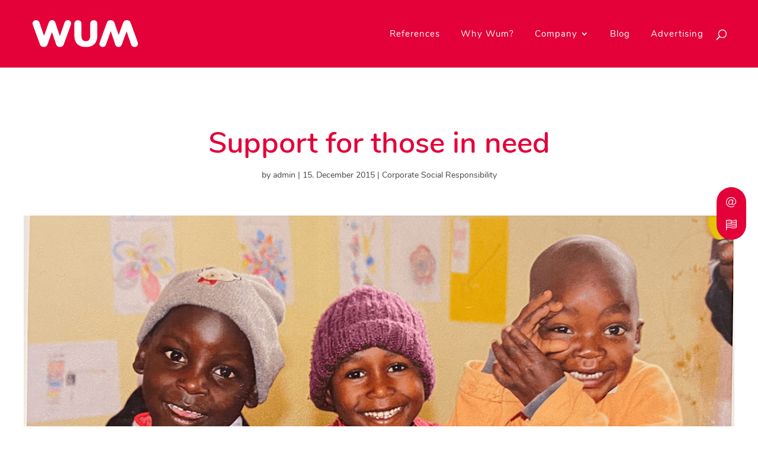

--- FILE ---
content_type: text/html; charset=UTF-8
request_url: https://brandspaces.wum.de/en/support-for-those-in-need/
body_size: 19916
content:
<!DOCTYPE html>
<html lang="en-US">
<head>
	<meta charset="UTF-8" />
<meta http-equiv="X-UA-Compatible" content="IE=edge">
	<link rel="pingback" href="https://brandspaces.wum.de/xmlrpc.php" />

	<script type="b7123a2bad7765d399645728-text/javascript">
		document.documentElement.className = 'js';
	</script>

	<script type="b7123a2bad7765d399645728-text/javascript">var language_for_switcher = "de"; var url_to_switch = "https://brandspaces.wum.de/unterstuetzung-fuer-die-in-not/"; var contact_url = "https://brandspaces.wum.de/en/contact-2/";</script><style id="et-divi-userfonts">@font-face { font-family: "Nunito"; font-display: swap;  src: url("https://brandspaces.wum.de/wp-content/uploads/et-fonts/nunito-v11-latin-regular.ttf") format("truetype"); }</style><meta name='robots' content='index, follow, max-image-preview:large, max-snippet:-1, max-video-preview:-1' />

	<title>Support for those in need &#8211; WUM Brand Spaces</title>
	<meta name="description" content="It is becoming increasingly important to help people in need. We therefore support Friederike Heidenhof&#039;s aid organisation." />
	<link rel="canonical" href="https://brandspaces.wum.de/en/support-for-those-in-need/" />
	<meta property="og:locale" content="en_US" />
	<meta property="og:type" content="article" />
	<meta property="og:title" content="Support for those in need &#8211; WUM Brand Spaces" />
	<meta property="og:description" content="It is becoming increasingly important to help people in need. We therefore support Friederike Heidenhof&#039;s aid organisation." />
	<meta property="og:url" content="https://brandspaces.wum.de/en/support-for-those-in-need/" />
	<meta property="og:site_name" content="WUM Brand Spaces" />
	<meta property="article:published_time" content="2015-12-15T06:35:56+00:00" />
	<meta property="article:modified_time" content="2020-03-03T10:08:11+00:00" />
	<meta property="og:image" content="https://brandspaces.wum.de/wp-content/uploads/2015/12/Patenschaft-fuer-Afrika.png" />
	<meta property="og:image:width" content="1180" />
	<meta property="og:image:height" content="790" />
	<meta property="og:image:type" content="image/png" />
	<meta name="author" content="admin" />
	<meta name="twitter:card" content="summary_large_image" />
	<meta name="twitter:label1" content="Written by" />
	<meta name="twitter:data1" content="admin" />
	<meta name="twitter:label2" content="Est. reading time" />
	<meta name="twitter:data2" content="1 minute" />
	<script type="application/ld+json" class="yoast-schema-graph">{"@context":"https://schema.org","@graph":[{"@type":"Article","@id":"https://brandspaces.wum.de/en/support-for-those-in-need/#article","isPartOf":{"@id":"https://brandspaces.wum.de/en/support-for-those-in-need/"},"author":{"name":"admin","@id":"https://brandspaces.wum.de/en/#/schema/person/541b2a1e388969b8ac0a7754125ac0b2"},"headline":"Support for those in need","datePublished":"2015-12-15T06:35:56+00:00","dateModified":"2020-03-03T10:08:11+00:00","mainEntityOfPage":{"@id":"https://brandspaces.wum.de/en/support-for-those-in-need/"},"wordCount":288,"commentCount":0,"publisher":{"@id":"https://brandspaces.wum.de/en/#organization"},"image":{"@id":"https://brandspaces.wum.de/en/support-for-those-in-need/#primaryimage"},"thumbnailUrl":"https://brandspaces.wum.de/wp-content/uploads/2015/12/Patenschaft-fuer-Afrika.png","articleSection":["Corporate Social Responsibility"],"inLanguage":"en-US"},{"@type":"WebPage","@id":"https://brandspaces.wum.de/en/support-for-those-in-need/","url":"https://brandspaces.wum.de/en/support-for-those-in-need/","name":"Support for those in need &#8211; WUM Brand Spaces","isPartOf":{"@id":"https://brandspaces.wum.de/en/#website"},"primaryImageOfPage":{"@id":"https://brandspaces.wum.de/en/support-for-those-in-need/#primaryimage"},"image":{"@id":"https://brandspaces.wum.de/en/support-for-those-in-need/#primaryimage"},"thumbnailUrl":"https://brandspaces.wum.de/wp-content/uploads/2015/12/Patenschaft-fuer-Afrika.png","datePublished":"2015-12-15T06:35:56+00:00","dateModified":"2020-03-03T10:08:11+00:00","description":"It is becoming increasingly important to help people in need. We therefore support Friederike Heidenhof's aid organisation.","breadcrumb":{"@id":"https://brandspaces.wum.de/en/support-for-those-in-need/#breadcrumb"},"inLanguage":"en-US","potentialAction":[{"@type":"ReadAction","target":["https://brandspaces.wum.de/en/support-for-those-in-need/"]}]},{"@type":"ImageObject","inLanguage":"en-US","@id":"https://brandspaces.wum.de/en/support-for-those-in-need/#primaryimage","url":"https://brandspaces.wum.de/wp-content/uploads/2015/12/Patenschaft-fuer-Afrika.png","contentUrl":"https://brandspaces.wum.de/wp-content/uploads/2015/12/Patenschaft-fuer-Afrika.png","width":1180,"height":790},{"@type":"BreadcrumbList","@id":"https://brandspaces.wum.de/en/support-for-those-in-need/#breadcrumb","itemListElement":[{"@type":"ListItem","position":1,"name":"Home","item":"https://brandspaces.wum.de/en/"},{"@type":"ListItem","position":2,"name":"Blog","item":"https://brandspaces.wum.de/en/blog/"},{"@type":"ListItem","position":3,"name":"Support for those in need"}]},{"@type":"WebSite","@id":"https://brandspaces.wum.de/en/#website","url":"https://brandspaces.wum.de/en/","name":"WUM Brand Spaces","description":"Messen und Events","publisher":{"@id":"https://brandspaces.wum.de/en/#organization"},"potentialAction":[{"@type":"SearchAction","target":{"@type":"EntryPoint","urlTemplate":"https://brandspaces.wum.de/en/?s={search_term_string}"},"query-input":{"@type":"PropertyValueSpecification","valueRequired":true,"valueName":"search_term_string"}}],"inLanguage":"en-US"},{"@type":"Organization","@id":"https://brandspaces.wum.de/en/#organization","name":"WUM Brand Spaces GmbH & Co. KG","url":"https://brandspaces.wum.de/en/","logo":{"@type":"ImageObject","inLanguage":"en-US","@id":"https://brandspaces.wum.de/en/#/schema/logo/image/","url":"https://brandspaces.wum.de/wp-content/uploads/2019/01/WUM_Brand_Spaces_white.svg","contentUrl":"https://brandspaces.wum.de/wp-content/uploads/2019/01/WUM_Brand_Spaces_white.svg","width":1,"height":1,"caption":"WUM Brand Spaces GmbH & Co. KG"},"image":{"@id":"https://brandspaces.wum.de/en/#/schema/logo/image/"}},{"@type":"Person","@id":"https://brandspaces.wum.de/en/#/schema/person/541b2a1e388969b8ac0a7754125ac0b2","name":"admin","url":"https://brandspaces.wum.de/en/author/admin/"}]}</script>


<link rel='dns-prefetch' href='//cdn.jsdelivr.net' />
<meta content="DiviChild v.1.0.0" name="generator"/><style id='am_lottie_et_styles-inline-css' >
.et-fb-modules-list ul > li.et-fb-has-svg-icon .et-fb-icon {
			fill: #2b87da !important;
			width: 16px !important;
			min-width: 16px !important;
			height: 16px !important;
			margin: 0 auto 5px !important;
		}
		.et_fb_lottieplayer::before{
			content: url(https://brandspaces.wum.de/wp-content/plugins/am-lottieplayer/assets/divi-icon.svg)!important;
			width: 16px;
			height: auto;
			margin: auto;
		}
</style>
<link rel='stylesheet' id='wp-block-library-css' href='https://brandspaces.wum.de/wp-includes/css/dist/block-library/style.min.css' media='all' />
<style id='wp-block-library-theme-inline-css' >
.wp-block-audio :where(figcaption){color:#555;font-size:13px;text-align:center}.is-dark-theme .wp-block-audio :where(figcaption){color:#ffffffa6}.wp-block-audio{margin:0 0 1em}.wp-block-code{border:1px solid #ccc;border-radius:4px;font-family:Menlo,Consolas,monaco,monospace;padding:.8em 1em}.wp-block-embed :where(figcaption){color:#555;font-size:13px;text-align:center}.is-dark-theme .wp-block-embed :where(figcaption){color:#ffffffa6}.wp-block-embed{margin:0 0 1em}.blocks-gallery-caption{color:#555;font-size:13px;text-align:center}.is-dark-theme .blocks-gallery-caption{color:#ffffffa6}:root :where(.wp-block-image figcaption){color:#555;font-size:13px;text-align:center}.is-dark-theme :root :where(.wp-block-image figcaption){color:#ffffffa6}.wp-block-image{margin:0 0 1em}.wp-block-pullquote{border-bottom:4px solid;border-top:4px solid;color:currentColor;margin-bottom:1.75em}.wp-block-pullquote cite,.wp-block-pullquote footer,.wp-block-pullquote__citation{color:currentColor;font-size:.8125em;font-style:normal;text-transform:uppercase}.wp-block-quote{border-left:.25em solid;margin:0 0 1.75em;padding-left:1em}.wp-block-quote cite,.wp-block-quote footer{color:currentColor;font-size:.8125em;font-style:normal;position:relative}.wp-block-quote:where(.has-text-align-right){border-left:none;border-right:.25em solid;padding-left:0;padding-right:1em}.wp-block-quote:where(.has-text-align-center){border:none;padding-left:0}.wp-block-quote.is-large,.wp-block-quote.is-style-large,.wp-block-quote:where(.is-style-plain){border:none}.wp-block-search .wp-block-search__label{font-weight:700}.wp-block-search__button{border:1px solid #ccc;padding:.375em .625em}:where(.wp-block-group.has-background){padding:1.25em 2.375em}.wp-block-separator.has-css-opacity{opacity:.4}.wp-block-separator{border:none;border-bottom:2px solid;margin-left:auto;margin-right:auto}.wp-block-separator.has-alpha-channel-opacity{opacity:1}.wp-block-separator:not(.is-style-wide):not(.is-style-dots){width:100px}.wp-block-separator.has-background:not(.is-style-dots){border-bottom:none;height:1px}.wp-block-separator.has-background:not(.is-style-wide):not(.is-style-dots){height:2px}.wp-block-table{margin:0 0 1em}.wp-block-table td,.wp-block-table th{word-break:normal}.wp-block-table :where(figcaption){color:#555;font-size:13px;text-align:center}.is-dark-theme .wp-block-table :where(figcaption){color:#ffffffa6}.wp-block-video :where(figcaption){color:#555;font-size:13px;text-align:center}.is-dark-theme .wp-block-video :where(figcaption){color:#ffffffa6}.wp-block-video{margin:0 0 1em}:root :where(.wp-block-template-part.has-background){margin-bottom:0;margin-top:0;padding:1.25em 2.375em}
</style>
<style id='gb-lottieplayer-style-inline-css' >
.wp-block-gb-lottieplayer{&:focus{outline:0}.lottie-element{&:focus{outline:0}}}

</style>
<style id='gb-lottiecover-style-inline-css' >
.wp-block-gb-lottiecover{align-items:center;background-position:50%;box-sizing:border-box;display:flex;justify-content:center;min-height:430px;padding:1em;position:relative;.lottie-element{border:none;bottom:0;box-shadow:none;height:100%!important;left:0;margin:0;max-height:none;max-width:none;outline:none;padding:0;position:absolute;right:0;top:0;width:100%}.wp-block-gb-lottiecover__inner-container{width:100%;z-index:1}}

</style>
<style id='global-styles-inline-css' >
:root{--wp--preset--aspect-ratio--square: 1;--wp--preset--aspect-ratio--4-3: 4/3;--wp--preset--aspect-ratio--3-4: 3/4;--wp--preset--aspect-ratio--3-2: 3/2;--wp--preset--aspect-ratio--2-3: 2/3;--wp--preset--aspect-ratio--16-9: 16/9;--wp--preset--aspect-ratio--9-16: 9/16;--wp--preset--color--black: #000000;--wp--preset--color--cyan-bluish-gray: #abb8c3;--wp--preset--color--white: #ffffff;--wp--preset--color--pale-pink: #f78da7;--wp--preset--color--vivid-red: #cf2e2e;--wp--preset--color--luminous-vivid-orange: #ff6900;--wp--preset--color--luminous-vivid-amber: #fcb900;--wp--preset--color--light-green-cyan: #7bdcb5;--wp--preset--color--vivid-green-cyan: #00d084;--wp--preset--color--pale-cyan-blue: #8ed1fc;--wp--preset--color--vivid-cyan-blue: #0693e3;--wp--preset--color--vivid-purple: #9b51e0;--wp--preset--gradient--vivid-cyan-blue-to-vivid-purple: linear-gradient(135deg,rgba(6,147,227,1) 0%,rgb(155,81,224) 100%);--wp--preset--gradient--light-green-cyan-to-vivid-green-cyan: linear-gradient(135deg,rgb(122,220,180) 0%,rgb(0,208,130) 100%);--wp--preset--gradient--luminous-vivid-amber-to-luminous-vivid-orange: linear-gradient(135deg,rgba(252,185,0,1) 0%,rgba(255,105,0,1) 100%);--wp--preset--gradient--luminous-vivid-orange-to-vivid-red: linear-gradient(135deg,rgba(255,105,0,1) 0%,rgb(207,46,46) 100%);--wp--preset--gradient--very-light-gray-to-cyan-bluish-gray: linear-gradient(135deg,rgb(238,238,238) 0%,rgb(169,184,195) 100%);--wp--preset--gradient--cool-to-warm-spectrum: linear-gradient(135deg,rgb(74,234,220) 0%,rgb(151,120,209) 20%,rgb(207,42,186) 40%,rgb(238,44,130) 60%,rgb(251,105,98) 80%,rgb(254,248,76) 100%);--wp--preset--gradient--blush-light-purple: linear-gradient(135deg,rgb(255,206,236) 0%,rgb(152,150,240) 100%);--wp--preset--gradient--blush-bordeaux: linear-gradient(135deg,rgb(254,205,165) 0%,rgb(254,45,45) 50%,rgb(107,0,62) 100%);--wp--preset--gradient--luminous-dusk: linear-gradient(135deg,rgb(255,203,112) 0%,rgb(199,81,192) 50%,rgb(65,88,208) 100%);--wp--preset--gradient--pale-ocean: linear-gradient(135deg,rgb(255,245,203) 0%,rgb(182,227,212) 50%,rgb(51,167,181) 100%);--wp--preset--gradient--electric-grass: linear-gradient(135deg,rgb(202,248,128) 0%,rgb(113,206,126) 100%);--wp--preset--gradient--midnight: linear-gradient(135deg,rgb(2,3,129) 0%,rgb(40,116,252) 100%);--wp--preset--font-size--small: 13px;--wp--preset--font-size--medium: 20px;--wp--preset--font-size--large: 36px;--wp--preset--font-size--x-large: 42px;--wp--preset--spacing--20: 0.44rem;--wp--preset--spacing--30: 0.67rem;--wp--preset--spacing--40: 1rem;--wp--preset--spacing--50: 1.5rem;--wp--preset--spacing--60: 2.25rem;--wp--preset--spacing--70: 3.38rem;--wp--preset--spacing--80: 5.06rem;--wp--preset--shadow--natural: 6px 6px 9px rgba(0, 0, 0, 0.2);--wp--preset--shadow--deep: 12px 12px 50px rgba(0, 0, 0, 0.4);--wp--preset--shadow--sharp: 6px 6px 0px rgba(0, 0, 0, 0.2);--wp--preset--shadow--outlined: 6px 6px 0px -3px rgba(255, 255, 255, 1), 6px 6px rgba(0, 0, 0, 1);--wp--preset--shadow--crisp: 6px 6px 0px rgba(0, 0, 0, 1);}:root { --wp--style--global--content-size: 823px;--wp--style--global--wide-size: 1080px; }:where(body) { margin: 0; }.wp-site-blocks > .alignleft { float: left; margin-right: 2em; }.wp-site-blocks > .alignright { float: right; margin-left: 2em; }.wp-site-blocks > .aligncenter { justify-content: center; margin-left: auto; margin-right: auto; }:where(.is-layout-flex){gap: 0.5em;}:where(.is-layout-grid){gap: 0.5em;}.is-layout-flow > .alignleft{float: left;margin-inline-start: 0;margin-inline-end: 2em;}.is-layout-flow > .alignright{float: right;margin-inline-start: 2em;margin-inline-end: 0;}.is-layout-flow > .aligncenter{margin-left: auto !important;margin-right: auto !important;}.is-layout-constrained > .alignleft{float: left;margin-inline-start: 0;margin-inline-end: 2em;}.is-layout-constrained > .alignright{float: right;margin-inline-start: 2em;margin-inline-end: 0;}.is-layout-constrained > .aligncenter{margin-left: auto !important;margin-right: auto !important;}.is-layout-constrained > :where(:not(.alignleft):not(.alignright):not(.alignfull)){max-width: var(--wp--style--global--content-size);margin-left: auto !important;margin-right: auto !important;}.is-layout-constrained > .alignwide{max-width: var(--wp--style--global--wide-size);}body .is-layout-flex{display: flex;}.is-layout-flex{flex-wrap: wrap;align-items: center;}.is-layout-flex > :is(*, div){margin: 0;}body .is-layout-grid{display: grid;}.is-layout-grid > :is(*, div){margin: 0;}body{padding-top: 0px;padding-right: 0px;padding-bottom: 0px;padding-left: 0px;}:root :where(.wp-element-button, .wp-block-button__link){background-color: #32373c;border-width: 0;color: #fff;font-family: inherit;font-size: inherit;line-height: inherit;padding: calc(0.667em + 2px) calc(1.333em + 2px);text-decoration: none;}.has-black-color{color: var(--wp--preset--color--black) !important;}.has-cyan-bluish-gray-color{color: var(--wp--preset--color--cyan-bluish-gray) !important;}.has-white-color{color: var(--wp--preset--color--white) !important;}.has-pale-pink-color{color: var(--wp--preset--color--pale-pink) !important;}.has-vivid-red-color{color: var(--wp--preset--color--vivid-red) !important;}.has-luminous-vivid-orange-color{color: var(--wp--preset--color--luminous-vivid-orange) !important;}.has-luminous-vivid-amber-color{color: var(--wp--preset--color--luminous-vivid-amber) !important;}.has-light-green-cyan-color{color: var(--wp--preset--color--light-green-cyan) !important;}.has-vivid-green-cyan-color{color: var(--wp--preset--color--vivid-green-cyan) !important;}.has-pale-cyan-blue-color{color: var(--wp--preset--color--pale-cyan-blue) !important;}.has-vivid-cyan-blue-color{color: var(--wp--preset--color--vivid-cyan-blue) !important;}.has-vivid-purple-color{color: var(--wp--preset--color--vivid-purple) !important;}.has-black-background-color{background-color: var(--wp--preset--color--black) !important;}.has-cyan-bluish-gray-background-color{background-color: var(--wp--preset--color--cyan-bluish-gray) !important;}.has-white-background-color{background-color: var(--wp--preset--color--white) !important;}.has-pale-pink-background-color{background-color: var(--wp--preset--color--pale-pink) !important;}.has-vivid-red-background-color{background-color: var(--wp--preset--color--vivid-red) !important;}.has-luminous-vivid-orange-background-color{background-color: var(--wp--preset--color--luminous-vivid-orange) !important;}.has-luminous-vivid-amber-background-color{background-color: var(--wp--preset--color--luminous-vivid-amber) !important;}.has-light-green-cyan-background-color{background-color: var(--wp--preset--color--light-green-cyan) !important;}.has-vivid-green-cyan-background-color{background-color: var(--wp--preset--color--vivid-green-cyan) !important;}.has-pale-cyan-blue-background-color{background-color: var(--wp--preset--color--pale-cyan-blue) !important;}.has-vivid-cyan-blue-background-color{background-color: var(--wp--preset--color--vivid-cyan-blue) !important;}.has-vivid-purple-background-color{background-color: var(--wp--preset--color--vivid-purple) !important;}.has-black-border-color{border-color: var(--wp--preset--color--black) !important;}.has-cyan-bluish-gray-border-color{border-color: var(--wp--preset--color--cyan-bluish-gray) !important;}.has-white-border-color{border-color: var(--wp--preset--color--white) !important;}.has-pale-pink-border-color{border-color: var(--wp--preset--color--pale-pink) !important;}.has-vivid-red-border-color{border-color: var(--wp--preset--color--vivid-red) !important;}.has-luminous-vivid-orange-border-color{border-color: var(--wp--preset--color--luminous-vivid-orange) !important;}.has-luminous-vivid-amber-border-color{border-color: var(--wp--preset--color--luminous-vivid-amber) !important;}.has-light-green-cyan-border-color{border-color: var(--wp--preset--color--light-green-cyan) !important;}.has-vivid-green-cyan-border-color{border-color: var(--wp--preset--color--vivid-green-cyan) !important;}.has-pale-cyan-blue-border-color{border-color: var(--wp--preset--color--pale-cyan-blue) !important;}.has-vivid-cyan-blue-border-color{border-color: var(--wp--preset--color--vivid-cyan-blue) !important;}.has-vivid-purple-border-color{border-color: var(--wp--preset--color--vivid-purple) !important;}.has-vivid-cyan-blue-to-vivid-purple-gradient-background{background: var(--wp--preset--gradient--vivid-cyan-blue-to-vivid-purple) !important;}.has-light-green-cyan-to-vivid-green-cyan-gradient-background{background: var(--wp--preset--gradient--light-green-cyan-to-vivid-green-cyan) !important;}.has-luminous-vivid-amber-to-luminous-vivid-orange-gradient-background{background: var(--wp--preset--gradient--luminous-vivid-amber-to-luminous-vivid-orange) !important;}.has-luminous-vivid-orange-to-vivid-red-gradient-background{background: var(--wp--preset--gradient--luminous-vivid-orange-to-vivid-red) !important;}.has-very-light-gray-to-cyan-bluish-gray-gradient-background{background: var(--wp--preset--gradient--very-light-gray-to-cyan-bluish-gray) !important;}.has-cool-to-warm-spectrum-gradient-background{background: var(--wp--preset--gradient--cool-to-warm-spectrum) !important;}.has-blush-light-purple-gradient-background{background: var(--wp--preset--gradient--blush-light-purple) !important;}.has-blush-bordeaux-gradient-background{background: var(--wp--preset--gradient--blush-bordeaux) !important;}.has-luminous-dusk-gradient-background{background: var(--wp--preset--gradient--luminous-dusk) !important;}.has-pale-ocean-gradient-background{background: var(--wp--preset--gradient--pale-ocean) !important;}.has-electric-grass-gradient-background{background: var(--wp--preset--gradient--electric-grass) !important;}.has-midnight-gradient-background{background: var(--wp--preset--gradient--midnight) !important;}.has-small-font-size{font-size: var(--wp--preset--font-size--small) !important;}.has-medium-font-size{font-size: var(--wp--preset--font-size--medium) !important;}.has-large-font-size{font-size: var(--wp--preset--font-size--large) !important;}.has-x-large-font-size{font-size: var(--wp--preset--font-size--x-large) !important;}
:where(.wp-block-post-template.is-layout-flex){gap: 1.25em;}:where(.wp-block-post-template.is-layout-grid){gap: 1.25em;}
:where(.wp-block-columns.is-layout-flex){gap: 2em;}:where(.wp-block-columns.is-layout-grid){gap: 2em;}
:root :where(.wp-block-pullquote){font-size: 1.5em;line-height: 1.6;}
</style>
<link rel='stylesheet' id='molongui-common-framework-css' href='https://brandspaces.wum.de/wp-content/plugins/molongui-authorship-premium/fw/public/css/mcf-common.58c1.min.css' media='all' />
<link rel='stylesheet' id='molongui-authorship-css' href='https://brandspaces.wum.de/wp-content/plugins/molongui-authorship-premium/premium/public/css/molongui-authorship-premium.bb5d.min.css' media='all' />
<style id='molongui-authorship-inline-css' >

	        .molongui-author-box .molongui-author-box-tabs nav.molongui-author-box-tabs-full {  background-color:#000000; }
	        .molongui-author-box .molongui-author-box-tabs nav label {  background-color:#e6e6e6; }
	        .molongui-author-box .molongui-author-box-tabs input[id^='mab-tab-profile-']:checked ~ nav label[for^='mab-tab-profile-'],
            .molongui-author-box .molongui-author-box-tabs input[id^='mab-tab-related-']:checked ~ nav label[for^='mab-tab-related-'],
            .molongui-author-box .molongui-author-box-tabs input[id^='mab-tab-contact-']:checked ~ nav label[for^='mab-tab-contact-']
            {
                
            }
            
            .molongui-author-box .molongui-author-box-tabs nav label.molongui-author-box-tab { background-color: #e6e6e6; }
            .molongui-author-box .molongui-author-box-tabs nav label.molongui-author-box-tab.molongui-author-box-tab-active { background-color: #e6e6e6; }
            
            .molongui-author-box .molongui-author-box-tabs .molongui-author-box-related .molongui-author-box-related-entry-title,
            .molongui-author-box .molongui-author-box-tabs .molongui-author-box-related .molongui-author-box-related-entry-title a
            {
                color: inherit !important;
            }
        
</style>
<link rel='stylesheet' id='wpfm-icon-picker-elegant-icons-css' href='https://brandspaces.wum.de/wp-content/plugins/wp-floating-menu-pro/css/elegant-icons.css' media='all' />
<link rel='stylesheet' id='wpfm-frontend-genericons-css-css' href='https://brandspaces.wum.de/wp-content/plugins/wp-floating-menu-pro/css/genericons.css' media='all' />
<link rel='stylesheet' id='wpfm-frontend-vesper-icons-css-css' href='https://brandspaces.wum.de/wp-content/plugins/wp-floating-menu-pro/css/vesper-icons.css' media='all' />
<link rel='stylesheet' id='wpfm-frontend-css-css' href='https://brandspaces.wum.de/wp-content/plugins/wp-floating-menu-pro/css/front-end.css' media='all' />
<link rel='stylesheet' id='dashicons-css' href='https://brandspaces.wum.de/wp-includes/css/dashicons.min.css' media='all' />
<link rel='stylesheet' id='wpml-legacy-horizontal-list-0-css' href='https://brandspaces.wum.de/wp-content/plugins/sitepress-multilingual-cms/templates/language-switchers/legacy-list-horizontal/style.min.css' media='all' />
<link rel='stylesheet' id='Divi-Blog-Extras-styles-css' href='https://brandspaces.wum.de/wp-content/plugins/Divi-Blog-Extras/styles/style.min.css' media='all' />
<link rel='stylesheet' id='am-lottieplayer-styles-css' href='https://brandspaces.wum.de/wp-content/plugins/am-lottieplayer/styles/style.min.css' media='all' />
<link rel='stylesheet' id='supreme-modules-pro-for-divi-styles-css' href='https://brandspaces.wum.de/wp-content/plugins/supreme-modules-pro-for-divi/styles/style.min.css' media='all' />
<link rel='stylesheet' id='dsm-magnific-popup-css' href='https://brandspaces.wum.de/wp-content/themes/Divi/includes/builder/feature/dynamic-assets/assets/css/magnific_popup.css' media='all' />
<link rel='stylesheet' id='dsm-swiper-css' href='https://brandspaces.wum.de/wp-content/plugins/supreme-modules-pro-for-divi/public/css/swiper.css' media='all' />
<link rel='stylesheet' id='dsm-popup-css' href='https://brandspaces.wum.de/wp-content/plugins/supreme-modules-pro-for-divi/public/css/popup.css' media='all' />
<link rel='stylesheet' id='dsm-animate-css' href='https://brandspaces.wum.de/wp-content/plugins/supreme-modules-pro-for-divi/public/css/animate.css' media='all' />
<link rel='stylesheet' id='dsm-readmore-css' href='https://brandspaces.wum.de/wp-content/plugins/supreme-modules-pro-for-divi/public/css/readmore.css' media='all' />
<link rel='stylesheet' id='divi-ultimate-blog-plugin-main-css-css' href='https://brandspaces.wum.de/wp-content/plugins/Divi-Ultimate-Blog-Plugin/css/main.css' media='all' />
<link rel='stylesheet' id='divi-ultimate-archive-plugin-main-css-css' href='https://brandspaces.wum.de/wp-content/plugins/Divi-Ultimate-Archive-Plugin/css/main.css' media='all' />
<link rel='stylesheet' id='divi-ultimate-archive-plugin-blog-css-css' href='https://brandspaces.wum.de/wp-content/plugins/Divi-Ultimate-Archive-Plugin/archive-blog-designs/list-big-box.css' media='all' />
<link rel='stylesheet' id='ulp-css' href='https://brandspaces.wum.de/wp-content/plugins/layered-popups/css/style.min.css' media='all' />
<link rel='stylesheet' id='ulp-link-buttons-css' href='https://brandspaces.wum.de/wp-content/plugins/layered-popups/css/link-buttons.min.css' media='all' />
<link rel='stylesheet' id='animate.css-css' href='https://brandspaces.wum.de/wp-content/plugins/layered-popups/css/animate.min.css' media='all' />
<link rel='stylesheet' id='spinkit-css' href='https://brandspaces.wum.de/wp-content/plugins/layered-popups/css/spinkit.min.css' media='all' />
<link rel='stylesheet' id='jv_team_single-css' href='https://brandspaces.wum.de/wp-content/plugins/divi-team-members/assets/css/single-jv-team.css' media='all' />
<link rel='stylesheet' id='magnific-popup-css' href='https://brandspaces.wum.de/wp-content/plugins/divi-team-members/assets/css/magnific-popup.css' media='all' />
<link rel='stylesheet' id='divi-style-parent-css' href='https://brandspaces.wum.de/wp-content/themes/Divi/style-static.min.css' media='all' />
<link rel='stylesheet' id='divi-style-css' href='https://brandspaces.wum.de/wp-content/themes/Divi-Child-Theme/style.css' media='all' />
<script src="https://brandspaces.wum.de/wp-includes/js/jquery/jquery.min.js" id="jquery-core-js" type="b7123a2bad7765d399645728-text/javascript"></script>
<script src="https://brandspaces.wum.de/wp-includes/js/jquery/jquery-migrate.min.js" id="jquery-migrate-js" type="b7123a2bad7765d399645728-text/javascript"></script>
<script type="b7123a2bad7765d399645728-text/javascript" id="3d-flip-book-client-locale-loader-js-extra">
/* <![CDATA[ */
var FB3D_CLIENT_LOCALE = {"ajaxurl":"https:\/\/brandspaces.wum.de\/wp-admin\/admin-ajax.php","dictionary":{"Table of contents":"Table of contents","Close":"Close","Bookmarks":"Bookmarks","Thumbnails":"Thumbnails","Search":"Search","Share":"Share","Facebook":"Facebook","Twitter":"Twitter","Email":"Email","Play":"Play","Previous page":"Previous page","Next page":"Next page","Zoom in":"Zoom in","Zoom out":"Zoom out","Fit view":"Fit view","Auto play":"Auto play","Full screen":"Full screen","More":"More","Smart pan":"Smart pan","Single page":"Single page","Sounds":"Sounds","Stats":"Stats","Print":"Print","Download":"Download","Goto first page":"Goto first page","Goto last page":"Goto last page"},"images":"https:\/\/brandspaces.wum.de\/wp-content\/plugins\/interactive-3d-flipbook-powered-physics-engine\/assets\/images\/","jsData":{"urls":[],"posts":{"ids_mis":[],"ids":[]},"pages":[],"firstPages":[],"bookCtrlProps":[],"bookTemplates":[]},"key":"3d-flip-book","pdfJS":{"pdfJsLib":"https:\/\/brandspaces.wum.de\/wp-content\/plugins\/interactive-3d-flipbook-powered-physics-engine\/assets\/js\/pdf.min.js?ver=4.3.136","pdfJsWorker":"https:\/\/brandspaces.wum.de\/wp-content\/plugins\/interactive-3d-flipbook-powered-physics-engine\/assets\/js\/pdf.worker.js?ver=4.3.136","stablePdfJsLib":"https:\/\/brandspaces.wum.de\/wp-content\/plugins\/interactive-3d-flipbook-powered-physics-engine\/assets\/js\/stable\/pdf.min.js?ver=2.5.207","stablePdfJsWorker":"https:\/\/brandspaces.wum.de\/wp-content\/plugins\/interactive-3d-flipbook-powered-physics-engine\/assets\/js\/stable\/pdf.worker.js?ver=2.5.207","pdfJsCMapUrl":"https:\/\/brandspaces.wum.de\/wp-content\/plugins\/interactive-3d-flipbook-powered-physics-engine\/assets\/cmaps\/"},"cacheurl":"https:\/\/brandspaces.wum.de\/wp-content\/uploads\/3d-flip-book\/cache\/","pluginsurl":"https:\/\/brandspaces.wum.de\/wp-content\/plugins\/","pluginurl":"https:\/\/brandspaces.wum.de\/wp-content\/plugins\/interactive-3d-flipbook-powered-physics-engine\/","thumbnailSize":{"width":"150","height":"150"},"version":"1.16.17"};
/* ]]> */
</script>
<script src="https://brandspaces.wum.de/wp-content/plugins/interactive-3d-flipbook-powered-physics-engine/assets/js/client-locale-loader.js" id="3d-flip-book-client-locale-loader-js" async="async" data-wp-strategy="async" type="b7123a2bad7765d399645728-text/javascript"></script>
<script src="https://brandspaces.wum.de/wp-content/plugins/wp-floating-menu-pro/js/frontend.js" id="wpfm-frontend-js-js" type="b7123a2bad7765d399645728-text/javascript"></script>
<script src="https://brandspaces.wum.de/wp-content/themes/Divi-Child-Theme/js/manipulate_language_switcher.php" id="manipulate_language_switch_right_script-js" type="b7123a2bad7765d399645728-text/javascript"></script>

<!-- Molongui Authorship 3.2.22, visit: https://wordpress.org/plugins/molongui-authorship/ -->
<meta name="author" content="admin"><!-- /Molongui Authorship -->

	<style>
				.free-archive-blog .free-background-main-color, .free-archive-blog .free-background-category-main-color a {
			background-color: #e40039!important;
		}
		.free-archive-blog .free-text-main-color, .free-archive-blog .free-text-category-main-color a {
			color: #e40039!important;
		}
		
				.free-archive-blog-pagination-style-1 .free-archive-blog-pagination li.active,
			.free-archive-blog-pagination-style-2 .free-archive-blog-pagination li.active,
				.free-archive-blog-pagination-style-3 .free-archive-blog-pagination li.active,
					.free-archive-blog-pagination-style-4 .free-archive-blog-pagination .free-next-link-wrapper,
						.free-archive-blog-pagination-style-5 .free-archive-blog-pagination .free-next-link-wrapper {
			background: #e40039!important;
		}
		.free-archive-blog-pagination-style-2 .free-archive-blog-pagination li,
			.free-archive-blog-pagination-style-3 .free-archive-blog-pagination li.active,
				.free-archive-blog-pagination-style-4 .free-archive-blog-pagination li.active,
					.free-archive-blog-pagination-style-5 .free-archive-blog-pagination li.active:after {
			border-color: #e40039!important;
		}
		
				
		.free-sidebar-custom-style #main-content .widgettitle {
						text-transform: none!important;
			font-size: 18px!important;
			font-weight: 700!important;
		}

		.free-sidebar-custom-style #main-content .et_pb_widget li.cat-item a:before {
			border-color: #e40039!important;
		}	
		
				.free-sidebar-style-1 #main-content .widgettitle:after, .free-sidebar-style-2 #main-content .widgettitle,
			.free-sidebar-style-4 #main-content .widgettitle, .free-sidebar-style-5 #main-content .widgettitle {
			background: #e40039!important;
		}
		
	</style> 	<style> 			.free-du-blog-1 .free-blog-related-posts .et_pb_post {
				border-radius: 15px!important;
			}
						.free-blog-post-header-custom .free-du-blog-1 .free-blog-post-header-content .entry-title {
				color: #e40039!important;
			}
					
		.free-blog-post-header-custom .free-du-blog-1 .free-blog-post-header-content {
			padding-top: 40px!important;
			padding-bottom: 50px!important;
			max-width: 700px!important;
		}
		.free-blog-post-header-custom .free-du-blog-1 .free-blog-post-header-content .entry-title {
			text-transform: none!important;
			font-weight: 600!important;
		}
		.free-blog-post-header-custom .free-du-blog-1 .free-blog-post-header-content .post-meta {
			text-transform: none!important;
		}
		.free-blog-post-header-custom .free-du-blog-1 .free-blog-post-header-featured {
			filter: blur(0px)!important;
			-webkit-filter: blur(0px)!important;
		}
		.free-blog-post-header-custom .free-du-blog-1 .free-blog-post-header-featured-scale {
			transform: scale(1.0)!important;
		}
		
		@media screen and (min-width: 622px) {
			.free-blog-post-header-custom .free-du-blog-1 .free-blog-post-header-content .entry-title {
				font-size: 50px!important;
			}
		}
		
		
				.free-blog-post-featured-image-custom .free-du-blog-1 .free-blog-post-featured>* {
			margin-top: -0px!important;
			border: 0px solid #FFF!important;
		}
		
				
	</style> <meta name="viewport" content="width=device-width, initial-scale=1.0, maximum-scale=1.0, user-scalable=0" /><link rel="apple-touch-icon" sizes="57x57" href="/apple-icon-57x57.png">
<link rel="apple-touch-icon" sizes="60x60" href="/apple-icon-60x60.png">
<link rel="apple-touch-icon" sizes="72x72" href="/apple-icon-72x72.png">
<link rel="apple-touch-icon" sizes="76x76" href="/apple-icon-76x76.png">
<link rel="apple-touch-icon" sizes="114x114" href="/apple-icon-114x114.png">
<link rel="apple-touch-icon" sizes="120x120" href="/apple-icon-120x120.png">
<link rel="apple-touch-icon" sizes="144x144" href="/apple-icon-144x144.png">
<link rel="apple-touch-icon" sizes="152x152" href="/apple-icon-152x152.png">
<link rel="apple-touch-icon" sizes="180x180" href="/apple-icon-180x180.png">
<link rel="icon" type="image/png" sizes="192x192" href="/android-icon-192x192.png">
<link rel="icon" type="image/png" sizes="32x32" href="/favicon-32x32.png">
<link rel="icon" type="image/png" sizes="96x96" href="/favicon-96x96.png">
<link rel="icon" type="image/png" sizes="16x16" href="/favicon-16x16.png">
<link rel="manifest" href="/manifest.json">
<meta name="msapplication-TileColor" content="#e40039">
<meta name="msapplication-TileImage" content="/ms-icon-144x144.png">
<meta name="theme-color" content="#e40039">

<link href="https://brandspaces.wum.de/files/fonts/fa/css/fontawesome.min.css" rel="stylesheet">
<link href="https://brandspaces.wum.de/files/fonts/fa/css/brands.css" rel="stylesheet">
<link href="https://brandspaces.wum.de/files/fonts/fa/css/light.css" rel="stylesheet">
<link href="https://brandspaces.wum.de/files/fonts/fa/css/solid.css" rel="stylesheet">
<link href="https://brandspaces.wum.de/files/fonts/fa/css/regular.css" rel="stylesheet">

<script async src="https://www.googletagmanager.com/gtag/js?id=G-HKRX6K8DV9" type="b7123a2bad7765d399645728-text/javascript"></script>
<script type="b7123a2bad7765d399645728-text/javascript">

  window.dataLayer = window.dataLayer || [];
  function gtag(){dataLayer.push(arguments);}
  gtag('js', new Date());
  gtag('config', 'G-HKRX6K8DV9', { 'anonymize_ip': true });
	
	
// Set to the same value as the web property used on the site
var gaProperty = 'G-HKRX6K8DV9';
 
// Disable tracking if the opt-out cookie exists.
var disableStr = 'ga-disable-' + gaProperty;
if (document.cookie.indexOf(disableStr + '=true') > -1) {
  window[disableStr] = true;
}
 
// Opt-out function
function gaOptout() {
  document.cookie = disableStr + '=true; expires=Thu, 31 Dec 2099 23:59:59 UTC; path=/';
  window[disableStr] = true;
}
</script>


<script type="b7123a2bad7765d399645728-text/javascript">
// Accordions Closed by default  with the Class (my accordion)
jQuery(document).ready(function() {
    jQuery('.et_pb_module.et_pb_accordion.my_accordion .et_pb_accordion_item.et_pb_toggle_open').addClass('et_pb_toggle_close').removeClass('et_pb_toggle_open');
});
</script>

<script type="b7123a2bad7765d399645728-text/javascript">
//Accordion closable
jQuery(function($){
  $('.et_pb_toggle_title').click(function(){
    var $toggle = $(this).closest('.et_pb_toggle');
    if (!$toggle.hasClass('et_pb_accordion_toggling')) {
      var $accordion = $toggle.closest('.et_pb_accordion');
      if ($toggle.hasClass('et_pb_toggle_open')) {
        $accordion.addClass('et_pb_accordion_toggling');
        $toggle.find('.et_pb_toggle_content').slideToggle(700, function() { 
          $toggle.removeClass('et_pb_toggle_open').addClass('et_pb_toggle_close'); 
                    
        });
      }
      setTimeout(function(){ 
        $accordion.removeClass('et_pb_accordion_toggling'); 
      }, 200);
    }
  });
});
</script>

<script type="b7123a2bad7765d399645728-text/javascript">
jQuery(function($) {
  if ($('html').attr('lang') && $('html').attr('lang').substring(0,2) === 'de') {
    function replaceAndWithUnd() {
      $('.post-meta').each(function() {
        $(this).html($(this).html().replace(/ and /g, " und "));
      });
    }
    $(document).ready(replaceAndWithUnd);
    $(document).on('ajaxComplete', replaceAndWithUnd);
  }
});
</script>

<script type="b7123a2bad7765d399645728-text/javascript">
jQuery(function($) {
  if ($('html').attr('lang') && $('html').attr('lang').substring(0,2) === 'en') {
    $('.et_pb_post a.more-link').each(function() {
      $(this).html($(this).html().replace('Lesen Sie mehr', 'Read more'));
    });
  }
});
</script>



<!-- Button Track Werbeagentur-->
<!-- Google Analytics 4 -->
<script async src="https://www.googletagmanager.com/gtag/js?id=G-XXXXXXX" type="b7123a2bad7765d399645728-text/javascript"></script>
<script type="b7123a2bad7765d399645728-text/javascript">
  window.dataLayer = window.dataLayer || [];
  function gtag(){dataLayer.push(arguments);}
  gtag('js', new Date());
  gtag('config', 'G-HKRX6K8DV9'); // Ersetze G-XXXXXXX mit deiner GA4-ID
</script>

		<script type="b7123a2bad7765d399645728-text/javascript">
			var ulp_custom_handlers = {};
			var ulp_cookie_value = "1565270243";
			var ulp_onload_popup = "";
			var ulp_onload_mode = "none";
			var ulp_onload_period = "5";
			var ulp_onscroll_popup = "";
			var ulp_onscroll_mode = "none";
			var ulp_onscroll_period = "5";
			var ulp_onexit_popup = "";
			var ulp_onexit_mode = "none";
			var ulp_onexit_period = "5";
			var ulp_onidle_popup = "";
			var ulp_onidle_mode = "none";
			var ulp_onidle_period = "5";
			var ulp_onabd_popup = "";
			var ulp_onabd_mode = "none";
			var ulp_onabd_period = "5";
			var ulp_onload_delay = "5";
			var ulp_onload_close_delay = "0";
			var ulp_onscroll_offset = "600";
			var ulp_onidle_delay = "30";
			var ulp_recaptcha_enable = "off";
			var ulp_content_id = "51784";
			var ulp_icl_language = "en";
		</script><link rel="icon" href="https://brandspaces.wum.de/wp-content/uploads/2018/06/social_icon_wumbrandspaces-150x150.png" sizes="32x32" />
<link rel="icon" href="https://brandspaces.wum.de/wp-content/uploads/2018/06/social_icon_wumbrandspaces-300x300.png" sizes="192x192" />
<link rel="apple-touch-icon" href="https://brandspaces.wum.de/wp-content/uploads/2018/06/social_icon_wumbrandspaces-300x300.png" />
<meta name="msapplication-TileImage" content="https://brandspaces.wum.de/wp-content/uploads/2018/06/social_icon_wumbrandspaces-300x300.png" />
<link rel="stylesheet" id="et-divi-customizer-global-cached-inline-styles" href="https://brandspaces.wum.de/wp-content/et-cache/global/et-divi-customizer-global.min.css?ver=1759241516" /><style id="et-critical-inline-css">@font-face{font-family:"Nunito";font-display:swap;src:url("https://brandspaces.wum.de/wp-content/uploads/et-fonts/nunito-v11-latin-regular.ttf") format("truetype")}</style>
<script src="/cdn-cgi/scripts/7d0fa10a/cloudflare-static/rocket-loader.min.js" data-cf-settings="b7123a2bad7765d399645728-|49"></script><link rel="preload" as="style" id="et-core-unified-deferred-51784-cached-inline-styles" href="https://brandspaces.wum.de/wp-content/et-cache/51784/et-core-unified-deferred-51784.min.css?ver=1759373996" onload="this.onload=null;this.rel='stylesheet';" /></head>
<body class="wp-singular post-template-default single single-post postid-51784 single-format-standard wp-theme-Divi wp-child-theme-Divi-Child-Theme free-archive-blog-pagination-style-1 free-archive-blog-text-secondary-color-light free-sidebar-custom-style free-sidebar-style-3 free-blog-post-style-5 free-blog-post-featured-image-show free-blog-post-featured-image-custom free-blog-post-related-posts-hide free-blog-post-header-custom free-blog-post-navigation-style-1 free-blog-post-header-content-center et_pb_pagebuilder_layout et_pb_button_helper_class et_fullwidth_nav et_fullwidth_secondary_nav et_fixed_nav et_show_nav et_pb_show_title et_primary_nav_dropdown_animation_fade et_secondary_nav_dropdown_animation_fade et_header_style_left et_pb_svg_logo et_pb_footer_columns1 et_cover_background et_pb_gutter osx et_pb_gutters3 et_right_sidebar et_divi_theme et-db el-divi-blog-extras-archive-template">
	<div id="page-container">

	
	
			<header id="main-header" data-height-onload="100">
			<div class="container clearfix et_menu_container">
							<div class="logo_container">
					<span class="logo_helper"></span>
					<a href="https://brandspaces.wum.de/en/">
						<img src="https://brandspaces.wum.de/wp-content/uploads/2024/12/wum_logo_white.svg" width="100" height="100" alt="WUM Brand Spaces" id="logo" data-height-percentage="40" />
					</a>
				</div>
							<div id="et-top-navigation" data-height="100" data-fixed-height="50">
											<nav id="top-menu-nav">
						<ul id="top-menu" class="nav"><li id="menu-item-51160" class="menu-item menu-item-type-post_type menu-item-object-page menu-item-51160"><a href="https://brandspaces.wum.de/en/references/">References</a></li>
<li id="menu-item-51161" class="menu-item menu-item-type-post_type menu-item-object-page menu-item-51161"><a href="https://brandspaces.wum.de/en/why-wum-2/">Why Wum?</a></li>
<li id="menu-item-59269" class="menu-item menu-item-type-post_type menu-item-object-page menu-item-has-children menu-item-59269"><a href="https://brandspaces.wum.de/en/company/">Company</a>
<ul class="sub-menu">
	<li id="menu-item-59270" class="menu-item menu-item-type-post_type menu-item-object-page menu-item-59270"><a href="https://brandspaces.wum.de/en/company/">About us</a></li>
	<li id="menu-item-51162" class="menu-item menu-item-type-post_type menu-item-object-page menu-item-51162"><a href="https://brandspaces.wum.de/en/team/">Team</a></li>
	<li id="menu-item-59294" class="menu-item menu-item-type-post_type menu-item-object-page menu-item-59294"><a href="https://brandspaces.wum.de/en/sustainability/">Sustainability</a></li>
	<li id="menu-item-59991" class="menu-item menu-item-type-post_type menu-item-object-page menu-item-59991"><a href="https://brandspaces.wum.de/en/supplier-code-of-conduct/">Supplier Code of Conduct</a></li>
</ul>
</li>
<li id="menu-item-51545" class="menu-item menu-item-type-post_type menu-item-object-page current_page_parent menu-item-51545"><a href="https://brandspaces.wum.de/en/blog/" title="Have a look at our blog">Blog</a></li>
<li id="menu-item-51164" class="menu-item menu-item-type-custom menu-item-object-custom menu-item-51164"><a href="https://werbeagentur.wum.de/">Advertising</a></li>
</ul>						</nav>
					
					
					
											<div id="et_top_search">
							<span id="et_search_icon"></span>
						</div>
					
					<div id="et_mobile_nav_menu">
				<div class="mobile_nav closed">
					<span class="select_page">Select Page</span>
					<span class="mobile_menu_bar mobile_menu_bar_toggle"></span>
				</div>
			</div>				</div> <!-- #et-top-navigation -->
			</div> <!-- .container -->
						<div class="et_search_outer">
				<div class="container et_search_form_container">
					<form role="search" method="get" class="et-search-form" action="https://brandspaces.wum.de/en/">
					<input type="search" class="et-search-field" placeholder="Search &hellip;" value="" name="s" title="Search for:" /><input type='hidden' name='lang' value='en' />					</form>
					<span class="et_close_search_field"></span>
				</div>
			</div>
					</header> <!-- #main-header -->
			<div id="et-main-area">
	
<div id="main-content" class="free-du-blog-1">
		
			
		<div class="free-blog-post-header et_pb_section et_pb_section_parallax">
		
			<div class="container"> 
				<div class="et_pb_row">
					<div class="free-blog-post-header-content">
						<h1 class="entry-title">Support for those in need</h1>
						<p class="post-meta">  <span class="free-post-meta-author author vcard">by <a href="https://brandspaces.wum.de/en/author/admin/" title="Posts by admin" rel="author">admin</a></span> | <span class="free-post-meta-date published">15. December 2015</span> | <span class="free-post-meta-category"><a href="https://brandspaces.wum.de/en/category/corporate-social-responsibility/" rel="category tag">Corporate Social Responsibility</a></span></p>					</div>
				</div>
			</div>
			
							<div class="free-blog-post-header-featured-wrapper free-blog-post-header-featured-overlay-none free-background-overlay">
					<div class="free-blog-post-header-featured-scale">
						<div class="
							free-blog-post-header-featured" style="background-image: url(https://brandspaces.wum.de/wp-content/uploads/2015/12/Patenschaft-fuer-Afrika.png) ">
						</div>
					</div>
				</div>
						
		</div>
			
	 	
	<div class="container free-blog-post-content">
		<div id="content-area" class="clearfix">
			<div id="left-area">
											<article id="post-51784" class="et_pb_post post-51784 post type-post status-publish format-standard has-post-thumbnail hentry category-corporate-social-responsibility">
											<div class="et_post_meta_wrapper free-blog-post-featured">

						
												</div> <!-- .et_post_meta_wrapper -->
				
					<div class="entry-content">
					<p><strong>At the moment there is one topic in Germany that is of particular interest to us: flight. But we don&#8217;t like the word refugee in this context because it categorizes it. For it is mostly people who leave their country, although they would probably prefer nothing more than to stay at home.</strong></p>
<p>For years we have been supporting the relief organization of Friederike Heidenhof so that these families, children and young people don&#8217;t even need to place themselves in the hands of unscrupulous trappers. The organization takes care of two groups:</p>
<ol>
<li>40 students, mostly HIV orphans, who complete their education</li>
<li>20 orphan families, mostly children&#8217;s families from the slums, mostly HIV orphans.</li>
</ol>
<p>Of the students, 14 graduated at the end of last year. Thanks to the donations, the free study places could again be filled by new students.</p>
<p>Support for orphans is developing similarly positively. Many small problems and tasks have to be mastered. For example, the other relatives of a parentless sibling family have contested the property that their parents had given them. Even in the finely laid out vegetable garden they took advantage of it.</p>
<p>A particularly touching example of self-help:</p>
<p>Neema, at the age of 25 already mother of a 5-year-old daughter, started her own business.</p>
<p>She sells used clothes and breeds chickens and rabbits. That is quite sufficient to stand on your own two feet. But the most important thing: Together with Glorian (21), the two elders give the orphans of Kivuyo a new family.</p>
<div class="page" title="Page 6">
<div class="section">
<div class="layoutArea">
<div class="page" title="Page 6">
<div class="section">
<div class="layoutArea">
<div class="column">
<p>After a long search we finally found a suitable flat for the twins Goodluck and Godlisten. They live there during the school holidays together with their guardian. They still feel very comfortable in the Yakini School.</p>
</div>
</div>
</div>
</div>
</div>
</div>
</div>
					</div> <!-- .entry-content -->
					<div class="et_post_meta_wrapper">
					
					
					</div> <!-- .et_post_meta_wrapper -->
				</article> <!-- .et_pb_post -->

				
				<!-- Tags -->
								<br><br>
			</div> <!-- #left-area -->

				<div id="sidebar">
		<div id="custom_html-4" class="widget_text et_pb_widget widget_custom_html"><h4 class="widgettitle">Newsletter</h4><div class="textwidget custom-html-widget"><a href="#ulp-Jjf9sI739E3oPj6I">Subscribe our Newsletter</a></div></div>
		<div id="recent-posts-3" class="et_pb_widget widget_recent_entries">
		<h4 class="widgettitle">Recent Posts</h4>
		<ul>
											<li>
					<a href="https://brandspaces.wum.de/en/dmexco-cologne-2025/">Where conversations begin: Our DMEXCO Cologne 2025</a>
									</li>
											<li>
					<a href="https://brandspaces.wum.de/en/why-trade-show-logistics-is-becoming-an-unpredictable-risk-for-exhibitors/">Why Trade Show Logistics Is Becoming an Unpredictable Risk for Exhibitors</a>
									</li>
											<li>
					<a href="https://brandspaces.wum.de/en/ready-set-expo/">Ready, Set, Expo!</a>
									</li>
											<li>
					<a href="https://brandspaces.wum.de/en/sustainability-our-journey-continues/">Sustainability – Our Journey Continues</a>
									</li>
											<li>
					<a href="https://brandspaces.wum.de/en/rising-costs-in-stand-construction/">Rising costs with massive impact on the trade fair industry</a>
									</li>
					</ul>

		</div><div id="categories-3" class="et_pb_widget widget_categories"><h4 class="widgettitle">Categories</h4><form action="https://brandspaces.wum.de/en/" method="get"><label class="screen-reader-text" for="cat">Categories</label><select  name='cat' id='cat' class='postform'>
	<option value='-1'>Select Category</option>
	<option class="level-0" value="131">Communication &amp; Social Web</option>
	<option class="level-0" value="132">Corporate Social Responsibility</option>
	<option class="level-0" value="130">Fairs</option>
	<option class="level-0" value="129">News</option>
	<option class="level-0" value="133">Stand Construction</option>
	<option class="level-0" value="2095">Sustainability</option>
	<option class="level-0" value="2038">Unkategorisiert</option>
</select>
</form><script type="b7123a2bad7765d399645728-text/javascript">
/* <![CDATA[ */

(function() {
	var dropdown = document.getElementById( "cat" );
	function onCatChange() {
		if ( dropdown.options[ dropdown.selectedIndex ].value > 0 ) {
			dropdown.parentNode.submit();
		}
	}
	dropdown.onchange = onCatChange;
})();

/* ]]> */
</script>
</div><div id="archives-3" class="et_pb_widget widget_archive"><h4 class="widgettitle">Archives</h4>		<label class="screen-reader-text" for="archives-dropdown-3">Archives</label>
		<select id="archives-dropdown-3" name="archive-dropdown">
			
			<option value="">Select Month</option>
				<option value='https://brandspaces.wum.de/en/2025/10/'> October 2025 &nbsp;(1)</option>
	<option value='https://brandspaces.wum.de/en/2025/07/'> July 2025 &nbsp;(1)</option>
	<option value='https://brandspaces.wum.de/en/2025/05/'> May 2025 &nbsp;(1)</option>
	<option value='https://brandspaces.wum.de/en/2025/03/'> March 2025 &nbsp;(1)</option>
	<option value='https://brandspaces.wum.de/en/2022/07/'> July 2022 &nbsp;(1)</option>
	<option value='https://brandspaces.wum.de/en/2022/04/'> April 2022 &nbsp;(1)</option>
	<option value='https://brandspaces.wum.de/en/2022/03/'> March 2022 &nbsp;(1)</option>
	<option value='https://brandspaces.wum.de/en/2021/09/'> September 2021 &nbsp;(1)</option>
	<option value='https://brandspaces.wum.de/en/2020/10/'> October 2020 &nbsp;(1)</option>
	<option value='https://brandspaces.wum.de/en/2020/01/'> January 2020 &nbsp;(1)</option>
	<option value='https://brandspaces.wum.de/en/2019/06/'> June 2019 &nbsp;(1)</option>
	<option value='https://brandspaces.wum.de/en/2019/05/'> May 2019 &nbsp;(1)</option>
	<option value='https://brandspaces.wum.de/en/2019/01/'> January 2019 &nbsp;(1)</option>
	<option value='https://brandspaces.wum.de/en/2018/12/'> December 2018 &nbsp;(1)</option>
	<option value='https://brandspaces.wum.de/en/2018/10/'> October 2018 &nbsp;(1)</option>
	<option value='https://brandspaces.wum.de/en/2018/09/'> September 2018 &nbsp;(2)</option>
	<option value='https://brandspaces.wum.de/en/2018/03/'> March 2018 &nbsp;(2)</option>
	<option value='https://brandspaces.wum.de/en/2018/02/'> February 2018 &nbsp;(1)</option>
	<option value='https://brandspaces.wum.de/en/2018/01/'> January 2018 &nbsp;(1)</option>
	<option value='https://brandspaces.wum.de/en/2017/07/'> July 2017 &nbsp;(1)</option>
	<option value='https://brandspaces.wum.de/en/2017/04/'> April 2017 &nbsp;(3)</option>
	<option value='https://brandspaces.wum.de/en/2017/03/'> March 2017 &nbsp;(2)</option>
	<option value='https://brandspaces.wum.de/en/2017/02/'> February 2017 &nbsp;(1)</option>
	<option value='https://brandspaces.wum.de/en/2017/01/'> January 2017 &nbsp;(2)</option>
	<option value='https://brandspaces.wum.de/en/2016/11/'> November 2016 &nbsp;(1)</option>
	<option value='https://brandspaces.wum.de/en/2016/10/'> October 2016 &nbsp;(3)</option>
	<option value='https://brandspaces.wum.de/en/2016/09/'> September 2016 &nbsp;(1)</option>
	<option value='https://brandspaces.wum.de/en/2016/08/'> August 2016 &nbsp;(3)</option>
	<option value='https://brandspaces.wum.de/en/2016/07/'> July 2016 &nbsp;(4)</option>
	<option value='https://brandspaces.wum.de/en/2016/06/'> June 2016 &nbsp;(3)</option>
	<option value='https://brandspaces.wum.de/en/2016/04/'> April 2016 &nbsp;(1)</option>
	<option value='https://brandspaces.wum.de/en/2016/02/'> February 2016 &nbsp;(1)</option>
	<option value='https://brandspaces.wum.de/en/2015/12/'> December 2015 &nbsp;(1)</option>
	<option value='https://brandspaces.wum.de/en/2015/11/'> November 2015 &nbsp;(1)</option>
	<option value='https://brandspaces.wum.de/en/2015/10/'> October 2015 &nbsp;(1)</option>
	<option value='https://brandspaces.wum.de/en/2015/09/'> September 2015 &nbsp;(1)</option>
	<option value='https://brandspaces.wum.de/en/2015/07/'> July 2015 &nbsp;(1)</option>
	<option value='https://brandspaces.wum.de/en/2015/05/'> May 2015 &nbsp;(1)</option>
	<option value='https://brandspaces.wum.de/en/2015/04/'> April 2015 &nbsp;(1)</option>
	<option value='https://brandspaces.wum.de/en/2015/03/'> March 2015 &nbsp;(2)</option>
	<option value='https://brandspaces.wum.de/en/2015/02/'> February 2015 &nbsp;(2)</option>

		</select>

			<script type="b7123a2bad7765d399645728-text/javascript">
/* <![CDATA[ */

(function() {
	var dropdown = document.getElementById( "archives-dropdown-3" );
	function onSelectChange() {
		if ( dropdown.options[ dropdown.selectedIndex ].value !== '' ) {
			document.location.href = this.options[ this.selectedIndex ].value;
		}
	}
	dropdown.onchange = onSelectChange;
})();

/* ]]> */
</script>
</div>	</div>
		</div> <!-- #content-area -->
	</div> <!-- .container -->
	
	<!-- Post Navigation -->
	<div class="free-blog-post-navigation-background-color">
		<div class="container free-blog-post-navigation"> 
			<div class="et_pb_row free-blog-post-navigation-container">
				<div class="free-blog-post-navigation-prev"><h4>Vorheriger</h4><div class="post-navigation-previous"><a href="https://brandspaces.wum.de/en/stand-construction-at-the-dmexco/" rel="prev">Stand construction at the dmexco</div></a></div>
				<div class="free-blog-post-navigation-next"><h4>Nächster</h4><div class="post-navigation-next"><a href="https://brandspaces.wum.de/en/the-k-2019-in-duesseldorf/" rel="next">The K 2019 in Düsseldorf</div></a></div>
			</div>
		</div>
	</div>

	<!-- Related Posts --> 
	<div class="free-blog-related-posts-background-color"><div class="container free-blog-related-posts"><div class="et_pb_row free-blog-related-posts-title"><h2>Related Posts</h2></div><div class="et_pb_row free-hover free-blog-related-posts-container free-blog-post-related-posts-hide et_pb_gutters2">		<div class="et_pb_column et_pb_column_1_3">
			<div class="et_pb_post">
									<div class="et_pb_image_container">
						<a class="entry-featured-image-url" rel="external" href="https://brandspaces.wum.de/en/girls-can-be-carpenters-as-well/">
							<img width="400" height="250" src="https://brandspaces.wum.de/wp-content/uploads/2022/04/girlsday_-1-400x250.jpg" class="attachment-400x250 size-400x250 wp-post-image" alt="" decoding="async" loading="lazy" />						</a>
					</div>
								<h3 class="entry-title">
					<a rel="external" href="https://brandspaces.wum.de/en/girls-can-be-carpenters-as-well/">
						Girls' Day- Girls can be carpenters as well					</a>
				</h3>
				<p class="post-meta">
					<span class="published">
						27. April 2022					</span>
				</p>
			</div>
		</div>
			<div class="et_pb_column et_pb_column_1_3">
			<div class="et_pb_post">
									<div class="et_pb_image_container">
						<a class="entry-featured-image-url" rel="external" href="https://brandspaces.wum.de/en/christmas-with-our-godchildren-in-tanzania/">
							<img width="400" height="250" src="https://brandspaces.wum.de/wp-content/uploads/2018/12/GoodluckundGodlisten-400x250.jpg" class="attachment-400x250 size-400x250 wp-post-image" alt="" decoding="async" loading="lazy" srcset="https://brandspaces.wum.de/wp-content/uploads/2018/12/GoodluckundGodlisten-400x250.jpg 400w, https://brandspaces.wum.de/wp-content/uploads/2018/12/GoodluckundGodlisten-1080x675.jpg 1080w" sizes="(max-width: 400px) 100vw, 400px" />						</a>
					</div>
								<h3 class="entry-title">
					<a rel="external" href="https://brandspaces.wum.de/en/christmas-with-our-godchildren-in-tanzania/">
						Christmas with our godchildren in Tanzania					</a>
				</h3>
				<p class="post-meta">
					<span class="published">
						3. December 2018					</span>
				</p>
			</div>
		</div>
			<div class="et_pb_column et_pb_column_1_3">
			<div class="et_pb_post">
									<div class="et_pb_image_container">
						<a class="entry-featured-image-url" rel="external" href="https://brandspaces.wum.de/en/sustainability-in-companies-corporate-social-responsibility/">
							<img width="400" height="250" src="https://brandspaces.wum.de/wp-content/uploads/2017/01/Nachhaltigkeit-400x250.jpg" class="attachment-400x250 size-400x250 wp-post-image" alt="" decoding="async" loading="lazy" srcset="https://brandspaces.wum.de/wp-content/uploads/2017/01/Nachhaltigkeit-400x250.jpg 400w, https://brandspaces.wum.de/wp-content/uploads/2017/01/Nachhaltigkeit-1080x675.jpg 1080w" sizes="(max-width: 400px) 100vw, 400px" />						</a>
					</div>
								<h3 class="entry-title">
					<a rel="external" href="https://brandspaces.wum.de/en/sustainability-in-companies-corporate-social-responsibility/">
						Sustainability in companies: Corporate Social Responsibility					</a>
				</h3>
				<p class="post-meta">
					<span class="published">
						12. January 2017					</span>
				</p>
			</div>
		</div>
	</div></div></div> 
	
	<!-- Blog Comments -->
		
	<!-- Sidebar above footer -->
		
	<!-- Inject Divi Library Custom Footer -->
		
	</div> <!-- #main-content -->


	<span class="et_pb_scroll_top et-pb-icon"></span>


			<footer id="main-footer">
				
<div class="container">
	<div id="footer-widgets" class="clearfix">
		<div class="footer-widget"><div id="custom_html-2" class="widget_text fwidget et_pb_widget widget_custom_html"><div class="textwidget custom-html-widget"><div class="et_pb_section et_pb_section_1 et_pb_with_background et_section_regular" >
				
				
				
				
				
				
				<div class="et_pb_row et_pb_row_0">
				<div class="et_pb_column et_pb_column_4_4 et_pb_column_0  et_pb_css_mix_blend_mode_passthrough et-last-child">
				
				
				
				
				<div class="et_pb_module et_pb_image et_pb_image_0 sgs-icon">
				
				
				
				
				<span class="et_pb_image_wrap "><img src="https://brandspaces.wum.de/wp-content/uploads/2025/03/SGS_ISO_20121_round_white.png" alt="" title="ISO 20121:2024 Certification" srcset="https://brandspaces.wum.de/wp-content/uploads/2025/03/SGS_ISO_20121_round_white.png 755w, https://brandspaces.wum.de/wp-content/uploads/2025/03/SGS_ISO_20121_round_white-480x470.png 480w" sizes="(min-width: 0px) and (max-width: 480px) 480px, (min-width: 481px) 755px, 100vw" class="wp-image-60042" /></span>
			</div><div class="et_pb_module et_pb_text et_pb_text_0 footer footer_links  et_pb_text_align_center et_pb_bg_layout_light">
				
				
				
				
				<div class="et_pb_text_inner"><p>© 2025 WUM Brand Spaces  |  <a title="Go to our Imprint" href="https://brandspaces.wum.de/en/imprint/">Imprint</a>  |  <a title="Go to our Privacy Policy" href="https://brandspaces.wum.de/en/privacy-policy/">Privacy Policy</a>  |  <a title="Go to our terms and conditions" href="https://brandspaces.wum.de/wp-content/uploads/2025/05/WUM_Brand_Spaces_GTCs_May_2025_v1.pdf" target="_blank" rel="noopener noreferrer">Terms and Conditions</a>  |  <a title="Go to our terms and conditions for purchase" href="https://brandspaces.wum.de/wp-content/uploads/2018/06/GTCP-WS-20200907-EN.pdf" target="_blank" rel="noopener noreferrer">Terms and Conditions for Purchase</a> | <a title="Subscribe to our Newsletter" href="#ulp-Jjf9sI739E3oPj6I">Newsletter</a> |<br />
<div class="wpml-ls-statics-shortcode_actions wpml-ls wpml-ls-legacy-list-horizontal">
	<ul role="menu"><li class="wpml-ls-slot-shortcode_actions wpml-ls-item wpml-ls-item-de wpml-ls-first-item wpml-ls-last-item wpml-ls-item-legacy-list-horizontal" role="none">
				<a href="https://brandspaces.wum.de/unterstuetzung-fuer-die-in-not/" class="wpml-ls-link" role="menuitem"  aria-label="Switch to Deutsch" title="Switch to Deutsch" >
                    <span class="wpml-ls-native" lang="de">Deutsch</span></a>
			</li></ul>
</div>
</p></div>
			</div><div class="et_pb_module et_pb_image et_pb_image_1">
				
				
				
				
				<a href="https://www.wumgruppe.de/" target="_blank"><span class="et_pb_image_wrap "><img src="https://brandspaces.wum.de/wp-content/uploads/2019/07/wum_gruppe_logo_white.png" alt="" title="" srcset="https://brandspaces.wum.de/wp-content/uploads/2019/07/wum_gruppe_logo_white.png 500w, https://brandspaces.wum.de/wp-content/uploads/2019/07/wum_gruppe_logo_white-480x394.png 480w" sizes="(min-width: 0px) and (max-width: 480px) 480px, (min-width: 481px) 500px, 100vw" class="wp-image-60003" /></span></a>
			</div>
			</div>
				
				
				
				
			</div>
				
				
			</div></div></div></div>	</div>
</div>


		
				<div id="footer-bottom">
					<div class="container clearfix">
									</div>
				</div>
			</footer>
		</div>


	</div>

	<script type="speculationrules">
{"prefetch":[{"source":"document","where":{"and":[{"href_matches":"\/en\/*"},{"not":{"href_matches":["\/wp-*.php","\/wp-admin\/*","\/wp-content\/uploads\/*","\/wp-content\/*","\/wp-content\/plugins\/*","\/wp-content\/themes\/Divi-Child-Theme\/*","\/wp-content\/themes\/Divi\/*","\/en\/*\\?(.+)"]}},{"not":{"selector_matches":"a[rel~=\"nofollow\"]"}},{"not":{"selector_matches":".no-prefetch, .no-prefetch a"}}]},"eagerness":"conservative"}]}
</script>
<style>.et-fb-modal__support-notice{display:none;}</style>            <div class="wpfm-floating-wh-wrapper " >
             
        <div class="wpfm-menu-wrapper wpfm-44100 wpfm-template-19" template-type="template-19" menu-id="1" data-scroll-call="0" data-scroll-value="500" data-pos-offset-var="0" 
             0>
            <nav id="wpfm-floating-menu-nav" class="wpfm-menu-nav wpfm wpfm-position-right">
                                <ul>
                                                    <li class=" language_switcher_right_contact " data-li-key="1">
                                    <a title="" class="wpfm-menu-link" href="https://brandspaces.wum.de/kontakt/"   rel=" ">
                                                                                    <span class='wpfm-icon-block '>                
                                                       
                                                    <i class="fal fa-at" aria-hidden="true"></i>
                                                              
                                            </span>
                                            <span class='wpfm-menu-name-tooltip-wrap'>
                                                <span class='name wpfm-menu-name'>
                                                                                                            Kontakt                                                                                                                                                        </span>
                                            </span>
                                                       
                                    </a>
                                            
                                </li>
                                                                <li class=" language_switcher_right " data-li-key="2">
                                    <a title="" class="wpfm-menu-link" href="/"   rel=" ">
                                                                                    <span class='wpfm-icon-block '>                
                                                       
                                                    <i class="fal fa-flag-usa" aria-hidden="true"></i>
                                                              
                                            </span>
                                            <span class='wpfm-menu-name-tooltip-wrap'>
                                                <span class='name wpfm-menu-name'>
                                                                                                            English version                                                                                                                                                        </span>
                                            </span>
                                                       
                                    </a>
                                            
                                </li>
                                  
                </ul>             
            </nav>
            <div class="wpfm-menu-additional-content-wrap">
                            </div>
            <div class="wpfm-menu-additional-content-overlay" id="wpfm-menu-additional-content-overlay-1"></div>
        </div>
        
<style>
    /* Font Icon Background*/
            .wpfm-44100.wpfm-template-1 ul li,
        .wpfm-44100.wpfm-template-1 ul li .wpfm-icon-block,
        .wpfm-44100.wpfm-template-1 .wpfm-position-right ul li:hover .wpfm-icon-block, 
        .wpfm-44100.wpfm-template-1 .wpfm-position-top-right ul li:hover .wpfm-icon-block,
        .wpfm-44100.wpfm-template-1 .wpfm-position-bottom-right ul li:hover .wpfm-icon-block,
        .wpfm-44100.wpfm-template-1 .wpfm-position-top-left ul li.wpfm-title-hidden:hover .wpfm-icon-block, 
        .wpfm-44100.wpfm-template-1 .wpfm-position-bottom-left ul li.wpfm-title-hidden:hover .wpfm-icon-block,
        .wpfm-44100.wpfm-template-1 .wpfm-position-left ul li.wpfm-title-hidden:hover .wpfm-icon-block,
        .wpfm-44100.wpfm-template-1 .wpfm-position-top-right ul li.wpfm-title-hidden:hover .wpfm-icon-block ,
        .wpfm-44100.wpfm-template-1 .wpfm-position-bottom-right ul li.wpfm-title-hidden:hover .wpfm-icon-block,
        .wpfm-44100.wpfm-template-1 .wpfm-position-right ul li.wpfm-title-hidden:hover .wpfm-icon-block,
        .wpfm-44100.wpfm-template-1 .wpfm-position-left ul li:hover .wpfm-icon-block,
        .wpfm-44100.wpfm-template-1 .wpfm-position-top-left ul li:hover .wpfm-icon-block,
        .wpfm-44100.wpfm-template-1 .wpfm-position-bottom-left ul li:hover .wpfm-icon-block,
        .wpfm-44100.wpfm-template-2 .wpfm-menu-nav.wpfm-position-left ul li,
        .wpfm-44100.wpfm-template-2 .wpfm-menu-nav.wpfm-position-top-left ul li,
        .wpfm-44100.wpfm-template-2 .wpfm-menu-nav.wpfm-position-bottom-left ul li,
        .wpfm-44100.wpfm-template-2 .wpfm-menu-nav.wpfm-position-right ul li,
        .wpfm-44100.wpfm-template-2 .wpfm-menu-nav.wpfm-position-top-right ul li,
        .wpfm-44100.wpfm-template-2 .wpfm-menu-nav.wpfm-position-bottom-right ul li,
        .wpfm-44100.wpfm-template-3 .wpfm-menu-nav.wpfm-position-left ul > li > a span.wpfm-icon-block,
        .wpfm-44100.wpfm-template-3 .wpfm-menu-nav.wpfm-position-top-left ul > li > a span.wpfm-icon-block,
        .wpfm-44100.wpfm-template-3 .wpfm-menu-nav.wpfm-position-bottom-left ul > li > a span.wpfm-icon-block,
        .wpfm-44100.wpfm-template-3 .wpfm-menu-nav.wpfm-position-left ul li:hover,
        .wpfm-44100.wpfm-template-3 .wpfm-menu-nav.wpfm-position-top-left ul li:hover,
        .wpfm-44100.wpfm-template-3 .wpfm-menu-nav.wpfm-position-bottom-left ul li:hover,
        .wpfm-44100.wpfm-template-3 .wpfm-menu-nav.wpfm-position-right ul > li > a span.wpfm-icon-block,
        .wpfm-44100.wpfm-template-3 .wpfm-menu-nav.wpfm-position-right ul > li > a span.wpfm-icon-block,
        .wpfm-44100.wpfm-template-3 .wpfm-menu-nav.wpfm-position-top-right ul > li > a span.wpfm-icon-block,
        .wpfm-44100.wpfm-template-3 .wpfm-menu-nav.wpfm-position-bottom-right ul > li > a span.wpfm-icon-block,
        .wpfm-44100.wpfm-template-3 .wpfm-menu-nav.wpfm-position-right ul li:hover,
        .wpfm-44100.wpfm-template-3 .wpfm-menu-nav.wpfm-position-top-right ul li:hover,
        .wpfm-44100.wpfm-template-3 .wpfm-menu-nav.wpfm-position-bottom-right ul li:hover,
        .wpfm-44100.wpfm-template-4 ul li .wpfm-icon-block,
        .wpfm-44100.wpfm-template-7 ul > li > a,
        .wpfm-44100.wpfm-template-8 .wpfm-menu-nav a .wpfm-icon-block, 
        .wpfm-44100.wpfm-template-8 .wpfm-menu-nav a::before,
        .wpfm-44100.wpfm-template-9 .wpfm-menu-nav a .wpfm-icon-block, 
        .wpfm-44100.wpfm-template-9 .wpfm-menu-nav a::before,
        .wpfm-44100.wpfm-template-10 ul li a span, 
        .wpfm-44100.wpfm-template-10 ul li:before,
        .wpfm-44100.wpfm-template-12 .wpfm-menu-nav ul li a,
        .wpfm-44100.wpfm-template-13 .wpfm-menu-nav ul li a,
        .wpfm-44100.wpfm-template-14 .wpfm-menu-link .wpfm-icon-block img, 
        .wpfm-44100.wpfm-template-15 .wpfm-menu-link .wpfm-icon-block img, 
        .wpfm-44100.wpfm-template-14 .wpfm-menu-link .wpfm-icon-block i,
        .wpfm-44100.wpfm-template-15 .wpfm-menu-link .wpfm-icon-block i,
        .wpfm-44100.wpfm-template-14 .wpfm-menu-nav.wpfm-position-top-left .wpfm-menu-name,
        .wpfm-44100.wpfm-template-14 .wpfm-menu-nav.wpfm-position-left .wpfm-menu-name,
        .wpfm-44100.wpfm-template-14 .wpfm-menu-nav.wpfm-position-bottom-left .wpfm-menu-name,
        .wpfm-44100.wpfm-template-14 .wpfm-menu-name,
        .wpfm-44100.wpfm-template-15 .wpfm-menu-name,
        .wpfm-44100.wpfm-template-16 .wpfm-menu-nav .wpfm-nav-strech-trigger,
        .wpfm-44100.wpfm-template-16 .wpfm-menu-nav ul li a,
        .wpfm-44100.wpfm-template-16 .wpfm-position-bottom-right .wpfm-menu-name,
        .wpfm-44100.wpfm-template-16 .wpfm-position-right .wpfm-menu-name,
        .wpfm-44100.wpfm-template-16 .wpfm-position-top-right .wpfm-menu-name,
        .wpfm-44100.wpfm-template-17 .wpfm-menu-nav .wpfm-nav-hover-trigger,
        .wpfm-44100.wpfm-template-17 .wpfm-menu-link .wpfm-icon-block img,
        .wpfm-44100.wpfm-template-17 .wpfm-menu-link .wpfm-icon-block i,
        .wpfm-44100.wpfm-template-17 .wpfm-menu-name,
        .wpfm-44100.wpfm-template-18 li a.wpfm-menu-link .wpfm-icon-block,
        .wpfm-44100.wpfm-template-20 li a.wpfm-menu-link .wpfm-icon-block
        { 
            background: #e40039;                    
        }
    
    .wpfm-template-19 .wpfm-menu-nav.wpfm-position-top-right li a.wpfm-menu-link .wpfm-menu-name-tooltip-wrap::before,
    .wpfm-template-19 .wpfm-menu-nav.wpfm-position-right li a.wpfm-menu-link .wpfm-menu-name-tooltip-wrap::before,
    .wpfm-template-19 .wpfm-menu-nav.wpfm-position-bottom-right li a.wpfm-menu-link .wpfm-menu-name-tooltip-wrap::before
    {
        border-left: 6px solid #e40039;
    }

    .wpfm-template-19 .wpfm-menu-nav.wpfm-position-top-left li a.wpfm-menu-link .wpfm-menu-name-tooltip-wrap::before,
    .wpfm-template-19 .wpfm-menu-nav.wpfm-position-left li a.wpfm-menu-link .wpfm-menu-name-tooltip-wrap::before,
    .wpfm-template-19 .wpfm-menu-nav.wpfm-position-bottom-left li a.wpfm-menu-link .wpfm-menu-name-tooltip-wrap::before{
        border-right: 6px solid #e40039;
    }
    /* Menu Title Line for template 7 */
    .wpfm-44100 .wpfm-template-7 span.name.wpfm-menu-name:after
    {
        border-bottom: 2px solid #e40039;
    }
    /* Menu Background for template 5,6,8,9. New: Template 19 */
    .wpfm-44100.wpfm-template-5 ul,.wpfm-template-5 .wpfm-nav-strech-trigger span,
    .wpfm-44100.wpfm-template-6 .wpfm-menu-nav ul:before,.wpfm-template-6 .wpfm-nav-strech-trigger span,
    .wpfm-44100.wpfm-template-6 .wpfm-menu-name,
    .wpfm-44100.wpfm-template-7 span.name.wpfm-menu-name:after,
    .wpfm-44100.wpfm-template-8 .wpfm-menu-nav:before,
    .wpfm-44100.wpfm-template-9 .wpfm-menu-nav .wpfm-nav:before,
    .wpfm-44100.wpfm-template-11 .wpfm-menu-nav ul, 
    .wpfm-44100.wpfm-template-12 .wpfm-menu-nav ul,
    .wpfm-44100.wpfm-template-19 .wpfm-menu-nav ul
    {
        background: #e40039;
    }

    /* For Title Color, Font Family*/   
    .wpfm-44100.wpfm-template-1 .wpfm-menu-nav.wpfm-position-right ul li > a:hover > span.wpfm-menu-name,
    .wpfm-44100.wpfm-template-1 .wpfm-menu-nav.wpfm-position-top-right ul li > a:hover > span.wpfm-menu-name,
    .wpfm-44100.wpfm-template-1 .wpfm-menu-nav.wpfm-position-bottom-right ul li > a:hover > span.wpfm-menu-name,
    .wpfm-44100.wpfm-template-1 ul li .wpfm-menu-name,
    .wpfm-44100.wpfm-template-2 .wpfm-menu-nav ul li a span.wpfm-menu-name,
    .wpfm-44100.wpfm-template-3 .wpfm-menu-nav.wpfm-position-left ul li a span.wpfm-menu-name,
    .wpfm-44100.wpfm-template-3 .wpfm-menu-nav.wpfm-position-right ul li a span.wpfm-menu-name,
    .wpfm-44100.wpfm-template-4 ul li .wpfm-menu-name,.wpfm-template-3 .wpfm-menu-nav ul li a span.wpfm-menu-name,
    .wpfm-44100.wpfm-template-3 .wpfm-menu-nav ul li a span.wpfm-menu-name,
    .wpfm-44100.wpfm-template-5 .wpfm-menu-nav ul li a span.wpfm-menu-name,
    .wpfm-44100.wpfm-template-6 .wpfm-menu-name,
    .wpfm-44100.wpfm-template-7 .wpfm-menu-name,
    .wpfm-44100.wpfm-template-8 .wpfm-menu-nav:hover .wpfm-menu-name,
    .wpfm-44100.wpfm-template-9 .wpfm-menu-nav .wpfm-menu-name,
    .wpfm-44100.wpfm-template-10 .wpfm-menu-nav ul li .wpfm-tooltip span.wpfm-menu-name,
    .wpfm-44100.wpfm-template-11 .wpfm-menu-nav ul li a span.wpfm-menu-name,
    .wpfm-44100.wpfm-template-12 .wpfm-menu-nav .wpfm-icon-menu-name-wrapper span.wpfm-menu-name,
    .wpfm-44100.wpfm-template-13 .wpfm-menu-nav .wpfm-icon-menu-name-wrapper span.wpfm-menu-name
    { 
        color:#ffffff;
        font-family:default; 
    }
    /* For Title Font Size, Text Transformation */  
    .wpfm-44100.wpfm-template-1 a span.wpfm-menu-name,
    .wpfm-44100.wpfm-template-2 .wpfm-menu-nav ul li a span.wpfm-menu-name,
    .wpfm-44100.wpfm-template-3 .wpfm-menu-nav ul li a span.wpfm-menu-name,
    .wpfm-44100.wpfm-template-3 .wpfm-menu-nav ul li a span.wpfm-menu-name,
    .wpfm-44100.wpfm-template-4 ul li .wpfm-menu-name,
    .wpfm-44100.wpfm-template-5 .wpfm-menu-nav ul li a span.wpfm-menu-name,
    .wpfm-44100.wpfm-template-6 .wpfm-menu-name,
    .wpfm-44100.wpfm-template-7 .wpfm-menu-name,
    .wpfm-44100.wpfm-template-8 .wpfm-menu-nav:hover .wpfm-menu-name,
    .wpfm-44100.wpfm-template-9.wpfm-position-left  .wpfm-nav:hover .wpfm-menu-name,
    .wpfm-44100.wpfm-template-9.wpfm-position-top-left  .wpfm-nav:hover .wpfm-menu-name,
    .wpfm-44100.wpfm-template-9.wpfm-position-bottom-left  .wpfm-nav:hover .wpfm-menu-name,
    .wpfm-44100.wpfm-template-9.wpfm-position-right  .wpfm-nav:hover .wpfm-menu-name,
    .wpfm-44100.wpfm-template-9.wpfm-position-top-right  .wpfm-nav:hover .wpfm-menu-name,
    .wpfm-44100.wpfm-template-9.wpfm-position-bottom-right  .wpfm-nav:hover .wpfm-menu-name,
    .wpfm-44100.wpfm-template-10 .wpfm-menu-nav ul li .wpfm-tooltip span.wpfm-menu-name,
    .wpfm-44100.wpfm-template-11 .wpfm-menu-nav ul li a span.wpfm-menu-name,
    .wpfm-44100.wpfm-template-12 .wpfm-menu-nav .wpfm-icon-menu-name-wrapper span.wpfm-menu-name,
    .wpfm-44100.wpfm-template-13 .wpfm-menu-nav .wpfm-icon-menu-name-wrapper span.wpfm-menu-name
    { 
        font-size:14px;
        text-transform:none;
    }
    /* For Icon Size */   
    .wpfm-44100.wpfm-template-1 .wpfm-menu-nav ul li > a .wpfm-icon-block i,
    .wpfm-44100.wpfm-template-2 .wpfm-menu-nav ul li a span i,
    .wpfm-44100.wpfm-template-3 .wpfm-menu-nav ul li a span i,
    .wpfm-44100.wpfm-template-4 .wpfm-menu-nav ul li a span i,
    .wpfm-44100.wpfm-template-5 .wpfm-menu-nav ul li a span.wpfm-icon-block i,
    .wpfm-44100.wpfm-template-6 .wpfm-icon-block i,.wpfm-template-6 .wpfm-nav-close-trigger span,
    .wpfm-44100.wpfm-template-6 .wpfm-nav-strech-trigger span,
    .wpfm-44100.wpfm-template-8 .wpfm-menu-nav a .wpfm-icon-block i,
    .wpfm-44100.wpfm-template-9 .wpfm-menu-nav a .wpfm-icon-block i,
    .wpfm-44100.wpfm-template-10 .wpfm-tooltip .wpfm-icon-block i,
    .wpfm-44100.wpfm-template-11 .wpfm-tooltip .wpfm-icon-block i
    {
        
    }
    .wpfm-44100.wpfm-template-1 .wpfm-menu-nav ul li a img,
    .wpfm-44100.wpfm-template-2 .wpfm-menu-nav ul li a span img.wpfm-image-icon,
    .wpfm-44100.wpfm-template-3 .wpfm-menu-nav ul li a span img.wpfm-image-icon,
    .wpfm-44100.wpfm-template-4 .wpfm-menu-nav ul li a span img.wpfm-image-icon,
    .wpfm-44100.wpfm-template-5 .wpfm-menu-nav ul li a span.wpfm-icon-block img.wpfm-image-icon,
    .wpfm-44100.wpfm-template-6 .wpfm-icon-block img,
    .wpfm-44100.wpfm-template-8 .wpfm-menu-nav a .wpfm-icon-block img,
    .wpfm-44100.wpfm-template-9 .wpfm-menu-nav a .wpfm-icon-block img,
    .wpfm-44100.wpfm-template-10 .wpfm-tooltip .wpfm-icon-block img,
    .wpfm-44100.wpfm-template-11 .wpfm-tooltip .wpfm-icon-block img
    {
        width:50px !important;
    }
    /* For height width of icon hover transform for template 7 */
    .wpfm-44100.wpfm-template-7 ul > li > a:hover,
    .wpfm-44100.wpfm-template-7 ul > li.wpfm-active-nav a
    { 
        background: #e40039;
        -webkit-transform:scale(1) translate3d(0,0,0);
        transform:scale(1) translate3d(0,0,0);
    }
            .wpfm-44100.wpfm-template-18 li.wpfm-active-nav a.wpfm-menu-link .wpfm-icon-block, 
        .wpfm-44100.wpfm-template-18 li a.wpfm-menu-link:hover .wpfm-icon-block,
        .wpfm-44100.wpfm-template-18 .wpfm-menu-nav.wpfm-position-top-left li a.wpfm-menu-link .wpfm-menu-name-tooltip-wrap,
        .wpfm-44100.wpfm-template-18 .wpfm-menu-nav.wpfm-position-left li a.wpfm-menu-link .wpfm-menu-name-tooltip-wrap,
        .wpfm-44100.wpfm-template-18 .wpfm-menu-nav.wpfm-position-bottom-left li a.wpfm-menu-link .wpfm-menu-name-tooltip-wrap,
        .wpfm-44100.wpfm-template-18 .wpfm-menu-nav.wpfm-position-top-right li a.wpfm-menu-link .wpfm-menu-name-tooltip-wrap,
        .wpfm-44100.wpfm-template-18 .wpfm-menu-nav.wpfm-position-right li a.wpfm-menu-link .wpfm-menu-name-tooltip-wrap,
        .wpfm-44100.wpfm-template-18 .wpfm-menu-nav.wpfm-position-bottom-right li a.wpfm-menu-link .wpfm-menu-name-tooltip-wrap{
            background: #e40039 !important;
        }
    
    /* Title Background Color For Template 4,6 and 10 */
    .wpfm-44100.wpfm-template-4 .wpfm-menu-nav ul li >a:hover >span.wpfm-menu-name,
    .wpfm-44100.wpfm-template-10 .wpfm-tooltip,
    .wpfm-44100.wpfm-template-12 .wpfm-menu-nav .wpfm-icon-menu-name-wrapper,
    .wpfm-44100.wpfm-template-7 .wpfm-menu-name,
    .wpfm-44100.wpfm-template-13 .wpfm-menu-nav .wpfm-icon-menu-name-wrapper
    { 
        
    }
    .wpfm-44100.wpfm-template-7 span.name.wpfm-menu-name:after{    
        border-bottom: 2px solid ;
    }
    /* For Icon margin */  
    .wpfm-44100.wpfm-template-1 ul li,
    .wpfm-44100.wpfm-template-3 .wpfm-menu-nav.wpfm-position-left ul li,
    .wpfm-44100.wpfm-template-3 .wpfm-menu-nav.wpfm-position-top-left ul li,
    .wpfm-44100.wpfm-template-3 .wpfm-menu-nav.wpfm-position-bottom-left ul li,
    .wpfm-44100.wpfm-template-3 .wpfm-menu-nav.wpfm-position-right ul li,
    .wpfm-44100.wpfm-template-3 .wpfm-menu-nav.wpfm-position-top-right ul li,
    .wpfm-44100.wpfm-template-3 .wpfm-menu-nav.wpfm-position-bottom-right ul li,
    .wpfm-44100.wpfm-template-4 ul li,
    .wpfm-44100.wpfm-template-4 ul li a,
    .wpfm-44100.wpfm-template-5 .wpfm-menu-nav ul li a,
    .wpfm-44100.wpfm-template-6 ul li a,
    .wpfm-44100.wpfm-template-8 .wpfm-menu-nav a,
    .wpfm-44100.wpfm-template-9 .wpfm-menu-nav a,
    .wpfm-44100.wpfm-template-14 nav ul li,
    .wpfm-44100.wpfm-template-15 nav ul li,
    .wpfm-44100.wpfm-template-17 nav ul li,
    .wpfm-44100.wpfm-template-18 nav ul li,
    .wpfm-44100.wpfm-template-19 li,
    .wpfm-44100.wpfm-template-20 nav ul li
    
    {
        margin-bottom:5px;
    }
    /** Tooltip Title */
    .wpfm-44100.wpfm-template-1 ul li > .wpfm-tootltip-title, 
    .wpfm-44100.wpfm-template-2 ul li > .wpfm-tootltip-title, 
    .wpfm-44100.wpfm-template-3 ul li > .wpfm-tootltip-title, 
    .wpfm-44100.wpfm-template-4 ul li > .wpfm-tootltip-title,
    .wpfm-44100.wpfm-template-8.wpfm-position-right .wpfm-tootltip-title,
    .wpfm-44100.wpfm-template-8.wpfm-position-top-right .wpfm-tootltip-title,
    .wpfm-44100.wpfm-template-8.wpfm-position-bottom-right .wpfm-tootltip-title,
    .wpfm-44100.wpfm-template-5 .wpfm-menu-nav ul li > span.wpfm-tootltip-title,
    .wpfm-44100.wpfm-template-6 .wpfm-menu-nav ul li  span.wpfm-tootltip-title,
    .wpfm-44100.wpfm-template-7 ul li > .wpfm-tootltip-title,
    .wpfm-44100.wpfm-template-8 .wpfm-tootltip-title,
    .wpfm-44100.wpfm-template-9 .wpfm-tootltip-title,
    .wpfm-44100.wpfm-template-11 .wpfm-menu-nav ul li .wpfm-tootltip-title,
    .wpfm-44100.wpfm-template-12 .wpfm-menu-nav ul li .wpfm-tootltip-title,
    .wpfm-44100.wpfm-template-13 .wpfm-menu-nav ul li .wpfm-tootltip-title,
    .wpfm-44100.wpfm-template-14 nav ul li .tooltip.wpfm-tootltip-title,
    .wpfm-44100.wpfm-template-15 nav ul li .tooltip.wpfm-tootltip-title,
    .wpfm-44100.wpfm-template-16 .wpfm-position-top-right .tooltip,
    .wpfm-44100.wpfm-template-16 .wpfm-position-right .tooltip,
    .wpfm-44100.wpfm-template-16 .wpfm-position-bottom-right .tooltip,
    .wpfm-44100.wpfm-template-17 nav ul li .tooltip.wpfm-tootltip-title,
    .wpfm-44100.wpfm-template-18 .wpfm-menu-nav.wpfm-position-top-left .tooltip,
    .wpfm-44100.wpfm-template-18 .wpfm-menu-nav.wpfm-position-left .tooltip,
    .wpfm-44100.wpfm-template-18 .wpfm-menu-nav.wpfm-position-bottom-left .tooltip,
    .wpfm-44100.wpfm-template-18 .wpfm-menu-nav.wpfm-position-top-right .tooltip,
    .wpfm-44100.wpfm-template-18 .wpfm-menu-nav.wpfm-position-right .tooltip,
    .wpfm-44100.wpfm-template-18 .wpfm-menu-nav.wpfm-position-bottom-right .tooltip,
    .wpfm-44100.wpfm-template-20 .wpfm-menu-nav.wpfm-position-top-left ul li .tooltip,
    .wpfm-44100.wpfm-template-20 .wpfm-menu-nav.wpfm-position-left ul li .tooltip,
    .wpfm-44100.wpfm-template-20 .wpfm-menu-nav.wpfm-position-bottom-left ul li .tooltip,
    .wpfm-44100.wpfm-template-20 .wpfm-menu-nav.wpfm-position-top-right ul li .tooltip,
    .wpfm-44100.wpfm-template-20 .wpfm-menu-nav.wpfm-position-right ul li .tooltip,
    .wpfm-44100.wpfm-template-20 .wpfm-menu-nav.wpfm-position-bottom-right ul li .tooltip
    {
        color: #ffffff;
        background: #e40039;
        font-size: 16px;
        font-family: default;
        text-transform: none;
    }

    .wpfm-template-10 ul li:last-child:before {
        height: 0;
    }
    .wpfm-44100.wpfm-template-7 ul li > .wpfm-tootltip-title:before,
    .wpfm-44100.wpfm-template-8.wpfm-position-left .wpfm-tootltip-title:after,
    .wpfm-44100.wpfm-template-8.wpfm-position-top-left .wpfm-tootltip-title:after,
    .wpfm-44100.wpfm-template-8.wpfm-position-bottom-left .wpfm-tootltip-title:after,
    .wpfm-44100.wpfm-template-8.wpfm-position-right .wpfm-tootltip-title:after,
    .wpfm-44100.wpfm-template-8.wpfm-position-top-right .wpfm-tootltip-title:after,
    .wpfm-44100.wpfm-template-8.wpfm-position-bottom-right .wpfm-tootltip-title:after,
    .wpfm-44100.wpfm-template-8.wpfm-position-left .wpfm-tootltip-title:after,
    .wpfm-44100.wpfm-template-8.wpfm-position-top-left .wpfm-tootltip-title:after,
    .wpfm-44100.wpfm-template-8.wpfm-position-bottom-left .wpfm-tootltip-title:after,
    .wpfm-44100.wpfm-template-8.wpfm-position-right .wpfm-tootltip-title:after,
    .wpfm-44100.wpfm-template-8.wpfm-position-top-right .wpfm-tootltip-title:after,
    .wpfm-44100.wpfm-template-8.wpfm-position-bottom-right .wpfm-tootltip-title:after,
    .wpfm-44100.wpfm-template-9.wpfm-position-left .wpfm-tootltip-title:after,
    .wpfm-44100.wpfm-template-9.wpfm-position-top-left .wpfm-tootltip-title:after,
    .wpfm-44100.wpfm-template-9.wpfm-position-bottom-left .wpfm-tootltip-title:after,
    .wpfm-44100.wpfm-template-9.wpfm-position-right .wpfm-tootltip-title:after,
    .wpfm-44100.wpfm-template-9.wpfm-position-top-right .wpfm-tootltip-title:after,
    .wpfm-44100.wpfm-template-9.wpfm-position-bottom-right .wpfm-tootltip-title:after
    {               
        color: #ffffff;
    }

    /* Border color for tooltip text arrow starts*/
            .wpfm-44100.wpfm-template-1 .wpfm-position-right ul li > .wpfm-tootltip-title:after,
        .wpfm-44100.wpfm-template-1 .wpfm-position-top-right ul li > .wpfm-tootltip-title:after,
        .wpfm-44100.wpfm-template-1 .wpfm-position-bottom-right ul li > .wpfm-tootltip-title:after,
        .wpfm-44100.wpfm-template-2 .wpfm-position-right ul li > .wpfm-tootltip-title:after,
        .wpfm-44100.wpfm-template-2 .wpfm-position-top-right ul li > .wpfm-tootltip-title:after,
        .wpfm-44100.wpfm-template-2 .wpfm-position-bottom-right ul li > .wpfm-tootltip-title:after, 
        .wpfm-44100.wpfm-template-3 .wpfm-position-right ul li > .wpfm-tootltip-title:after,
        .wpfm-44100.wpfm-template-3 .wpfm-position-top-right ul li > .wpfm-tootltip-title:after,
        .wpfm-44100.wpfm-template-3 .wpfm-position-bottom-right ul li > .wpfm-tootltip-title:after,                
        .wpfm-44100.wpfm-template-4 .wpfm-position-right ul li > .wpfm-tootltip-title:after,
        .wpfm-44100.wpfm-template-4 .wpfm-position-top-right ul li > .wpfm-tootltip-title:after,                 
        .wpfm-44100.wpfm-template-4 .wpfm-position-bottom-right ul li > .wpfm-tootltip-title:after,
        .wpfm-44100.wpfm-template-5 .wpfm-position-right ul li  span.wpfm-tootltip-title:before,
        .wpfm-44100.wpfm-template-5 .wpfm-position-top-right ul li  span.wpfm-tootltip-title:before,
        .wpfm-44100.wpfm-template-5 .wpfm-menu-nav.wpfm-position-bottom-right ul li  span.wpfm-tootltip-title:before,
        .wpfm-44100.wpfm-template-6 .wpfm-position-right ul li  span.wpfm-tootltip-title:after,
        .wpfm-44100.wpfm-template-6 .wpfm-position-top-right ul li  span.wpfm-tootltip-title:after,
        .wpfm-44100.wpfm-template-6 .wpfm-position-bottom-right ul li  span.wpfm-tootltip-title:after,
        .wpfm-44100.wpfm-template-7 .wpfm-position-top-right ul li.wpfm-title-hidden > .wpfm-tootltip-title:after,
        .wpfm-44100.wpfm-template-7 .wpfm-position-right ul li.wpfm-title-hidden > .wpfm-tootltip-title:after,
        .wpfm-44100.wpfm-template-7 .wpfm-position-bottom-right ul li.wpfm-title-hidden > .wpfm-tootltip-title:after,
        .wpfm-44100.wpfm-template-8.wpfm-position-right .wpfm-tootltip-title:before,
        .wpfm-44100.wpfm-template-8.wpfm-position-top-right .wpfm-tootltip-title:before,
        .wpfm-44100.wpfm-template-8.wpfm-position-bottom-right .wpfm-tootltip-title:before,
        .wpfm-44100.wpfm-template-9.wpfm-position-right .wpfm-tootltip-title:before,
        .wpfm-44100.wpfm-template-9.wpfm-position-top-right .wpfm-tootltip-title:before,
        .wpfm-44100.wpfm-template-9.wpfm-position-bottom-right .wpfm-tootltip-title:before,              
        .wpfm-44100.wpfm-template-11 .wpfm-menu-nav.wpfm-position-right ul li .wpfm-tootltip-title:after,
        .wpfm-44100.wpfm-template-12 .wpfm-menu-nav.wpfm-position-right ul li .wpfm-tootltip-title:after,
        .wpfm-44100.wpfm-template-13 .wpfm-menu-nav.wpfm-position-right ul li .wpfm-tootltip-title:after
        {
            border-color:transparent transparent transparent #e40039;
        }

        /** For template 14 & 15 */

        .wpfm-44100.wpfm-template-14 .wpfm-menu-nav.wpfm-position-top-left ul li a .tooltip.wpfm-tootltip-title::before,
        .wpfm-44100.wpfm-template-14 .wpfm-menu-nav.wpfm-position-left ul li a .tooltip.wpfm-tootltip-title::before,
        .wpfm-44100.wpfm-template-14 .wpfm-menu-nav.wpfm-position-bottom-left ul li a .tooltip.wpfm-tootltip-title::before,
        .wpfm-44100.wpfm-template-15 .wpfm-menu-nav.wpfm-position-top-left ul li a .tooltip.wpfm-tootltip-title::before,
        .wpfm-44100.wpfm-template-15 .wpfm-menu-nav.wpfm-position-left ul li a .tooltip.wpfm-tootltip-title::before,
        .wpfm-44100.wpfm-template-15 .wpfm-menu-nav.wpfm-position-bottom-left ul li a .tooltip.wpfm-tootltip-title::before,
        .wpfm-44100.wpfm-template-16 .wpfm-menu-nav.wpfm-position-top-left ul li a .tooltip.wpfm-tootltip-title::before,
        .wpfm-44100.wpfm-template-16 .wpfm-menu-nav.wpfm-position-left ul li a .tooltip.wpfm-tootltip-title::before,
        .wpfm-44100.wpfm-template-16 .wpfm-menu-nav.wpfm-position-bottom-left ul li a .tooltip.wpfm-tootltip-title::before,
        .wpfm-44100.wpfm-template-17 .wpfm-menu-nav.wpfm-position-top-left ul li a .tooltip.wpfm-tootltip-title::before,
        .wpfm-44100.wpfm-template-17 .wpfm-menu-nav.wpfm-position-left ul li a .tooltip.wpfm-tootltip-title::before,
        .wpfm-44100.wpfm-template-17 .wpfm-menu-nav.wpfm-position-bottom-left ul li a .tooltip.wpfm-tootltip-title::before,
        .wpfm-44100.wpfm-template-18 .wpfm-menu-nav.wpfm-position-top-left .tooltip::before,
        .wpfm-44100.wpfm-template-18 .wpfm-menu-nav.wpfm-position-left .tooltip::before,
        .wpfm-44100.wpfm-template-18 .wpfm-menu-nav.wpfm-position-bottom-left .tooltip::before,
        .wpfm-44100.wpfm-template-20 .wpfm-menu-nav.wpfm-position-top-left ul li .tooltip::before,
        .wpfm-44100.wpfm-template-20 .wpfm-menu-nav.wpfm-position-left ul li .tooltip::before,
        .wpfm-44100.wpfm-template-20 .wpfm-menu-nav.wpfm-position-bottom-left ul li .tooltip::before{
            border-right:6px solid #e40039;
        }
        .wpfm-44100.wpfm-template-14 .wpfm-menu-nav.wpfm-position-top-right ul li a .tooltip.wpfm-tootltip-title::before,
        .wpfm-44100.wpfm-template-14 .wpfm-menu-nav.wpfm-position-right ul li a .tooltip.wpfm-tootltip-title::before,
        .wpfm-44100.wpfm-template-14 .wpfm-menu-nav.wpfm-position-bottom-right ul li a .tooltip.wpfm-tootltip-title::before,
        .wpfm-44100.wpfm-template-15 .wpfm-menu-nav.wpfm-position-top-right ul li a .tooltip.wpfm-tootltip-title::before,
        .wpfm-44100.wpfm-template-15 .wpfm-menu-nav.wpfm-position-right ul li a .tooltip.wpfm-tootltip-title::before,
        .wpfm-44100.wpfm-template-15 .wpfm-menu-nav.wpfm-position-bottom-right ul li a .tooltip.wpfm-tootltip-title::before,
        .wpfm-44100.wpfm-template-16 .wpfm-menu-nav.wpfm-position-top-right ul li a .tooltip.wpfm-tootltip-title::before,
        .wpfm-44100.wpfm-template-16 .wpfm-menu-nav.wpfm-position-right ul li a .tooltip.wpfm-tootltip-title::before,
        .wpfm-44100.wpfm-template-16 .wpfm-menu-nav.wpfm-position-bottom-right ul li a .tooltip.wpfm-tootltip-title::before,
        .wpfm-44100.wpfm-template-17 .wpfm-menu-nav.wpfm-position-top-right ul li a .tooltip.wpfm-tootltip-title::before,
        .wpfm-44100.wpfm-template-17 .wpfm-menu-nav.wpfm-position-right ul li a .tooltip.wpfm-tootltip-title::before,
        .wpfm-44100.wpfm-template-17 .wpfm-menu-nav.wpfm-position-bottom-right ul li a .tooltip.wpfm-tootltip-title::before,
        .wpfm-44100.wpfm-template-18 .wpfm-menu-nav.wpfm-position-top-right .tooltip::before,
        .wpfm-44100.wpfm-template-18 .wpfm-menu-nav.wpfm-position-right .tooltip::before,
        .wpfm-44100.wpfm-template-18 .wpfm-menu-nav.wpfm-position-bottom-right .tooltip::before,
        .wpfm-44100.wpfm-template-20 .wpfm-menu-nav.wpfm-position-top-right ul li .tooltip::before,
        .wpfm-44100.wpfm-template-20 .wpfm-menu-nav.wpfm-position-right ul li .tooltip::before,
        .wpfm-44100.wpfm-template-20 .wpfm-menu-nav.wpfm-position-bottom-right ul li .tooltip::before
        {
            border-left:6px solid #e40039;
        }
     /* Border color for tooltip text arrow ends */

    .wpfm-44100.wpfm-template-1 .wpfm-position-left ul li > .wpfm-tootltip-title:after,
    .wpfm-44100.wpfm-template-1 .wpfm-position-top-left ul li > .wpfm-tootltip-title:after,
    .wpfm-44100.wpfm-template-1 .wpfm-position-bottom-left ul li > .wpfm-tootltip-title:after,
    .wpfm-44100.wpfm-template-2 .wpfm-position-left ul li > .wpfm-tootltip-title:after,
    .wpfm-44100.wpfm-template-2 .wpfm-position-top-left ul li > .wpfm-tootltip-title:after,
    .wpfm-44100.wpfm-template-2 .wpfm-position-bottom-left ul li > .wpfm-tootltip-title:after,
    .wpfm-44100.wpfm-template-3 .wpfm-position-left ul li > .wpfm-tootltip-title:after,
    .wpfm-44100.wpfm-template-3 .wpfm-position-top-left ul li > .wpfm-tootltip-title:after, 
    .wpfm-44100.wpfm-template-3 .wpfm-position-bottom-left ul li > .wpfm-tootltip-title:after,
    .wpfm-44100.wpfm-template-3 .wpfm-position-left ul li > .wpfm-tootltip-title:after,
    .wpfm-44100.wpfm-template-3 .wpfm-position-top-left ul li > .wpfm-tootltip-title:after,
    .wpfm-44100.wpfm-template-3 .wpfm-position-bottom-left ul li > .wpfm-tootltip-title:after,
    .wpfm-44100.wpfm-template-4 .wpfm-position-left ul li > .wpfm-tootltip-title:after,
    .wpfm-44100.wpfm-template-4 .wpfm-position-top-left ul li > .wpfm-tootltip-title:after,
    .wpfm-44100.wpfm-template-4 .wpfm-position-bottom-left ul li > .wpfm-tootltip-title:after,
    .wpfm-44100.wpfm-template-5 .wpfm-position-left ul li  span.wpfm-tootltip-title:before,
    .wpfm-44100.wpfm-template-5 .wpfm-position-top-left ul li  span.wpfm-tootltip-title:before,
    .wpfm-44100.wpfm-template-5 .wpfm-menu-nav.wpfm-position-bottom-left ul li  span.wpfm-tootltip-title:before,
    .wpfm-44100.wpfm-template-6 .wpfm-position-left ul li  span.wpfm-tootltip-title:after,
    .wpfm-44100.wpfm-template-6 .wpfm-position-top-left ul li  span.wpfm-tootltip-title:after,
    .wpfm-44100.wpfm-template-6 .wpfm-position-bottom-left ul li  span.wpfm-tootltip-title:after,
    .wpfm-44100.wpfm-template-7 .wpfm-position-top-left ul li.wpfm-title-hidden > .wpfm-tootltip-title:after,
    .wpfm-44100.wpfm-template-7 .wpfm-position-left ul li.wpfm-title-hidden > .wpfm-tootltip-title:after,
    .wpfm-44100.wpfm-template-7 .wpfm-position-bottom-left ul li.wpfm-title-hidden > .wpfm-tootltip-title:after,
    .wpfm-44100.wpfm-template-8.wpfm-position-left .wpfm-tootltip-title:before,
    .wpfm-44100.wpfm-template-8.wpfm-position-top-left .wpfm-tootltip-title:before,
    .wpfm-44100.wpfm-template-8.wpfm-position-bottom-left .wpfm-tootltip-title:before,
    .wpfm-44100.wpfm-template-9.wpfm-position-left .wpfm-tootltip-title:before,
    .wpfm-44100.wpfm-template-9.wpfm-position-top-left .wpfm-tootltip-title:before,
    .wpfm-44100.wpfm-template-9.wpfm-position-bottom-left .wpfm-tootltip-title:before,
    .wpfm-44100.wpfm-template-11 .wpfm-menu-nav.wpfm-position-left ul li .wpfm-tootltip-title:after,
    .wpfm-44100.wpfm-template-12 .wpfm-menu-nav.wpfm-position-left ul li .wpfm-tootltip-title:after,
    .wpfm-44100.wpfm-template-13 .wpfm-menu-nav.wpfm-position-left ul li .wpfm-tootltip-title:after
    {
        border-color:transparent #e40039 transparent transparent;  
    }
    .wpfm-44100.wpfm-template-11 .wpfm-position-bottom-left ul li .wpfm-tootltip-title:after,
    .wpfm-44100.wpfm-template-12 .wpfm-position-bottom-left ul li .wpfm-tootltip-title:after,
    .wpfm-44100.wpfm-template-13 .wpfm-position-bottom-left ul li .wpfm-tootltip-title:after,
    .wpfm-44100.wpfm-template-11 .wpfm-position-bottom-right ul li .wpfm-tootltip-title:after,
    .wpfm-44100.wpfm-template-12 .wpfm-position-bottom-right ul li .wpfm-tootltip-title:after,
    .wpfm-44100.wpfm-template-13 .wpfm-position-bottom-right ul li .wpfm-tootltip-title:after,
    .wpfm-44100.wpfm-template-11 .wpfm-position-bottom-center ul li .wpfm-tootltip-title:after,
    .wpfm-44100.wpfm-template-12 .wpfm-position-bottom-center ul li .wpfm-tootltip-title:after,
    .wpfm-44100.wpfm-template-13 .wpfm-position-bottom-center ul li .wpfm-tootltip-title:after,
    .wpfm-44100.wpfm-template-7 ul li > .wpfm-tootltip-title:after
    {
        border-top: 7px solid #e40039;
    }
    .wpfm-template-11 .wpfm-position-top-left ul li .wpfm-tootltip-title:after, .wpfm-template-12 .wpfm-position-top-left ul li .wpfm-tootltip-title:after, .wpfm-template-13 .wpfm-position-top-left ul li .wpfm-tootltip-title:after, .wpfm-template-11 .wpfm-position-top-right ul li .wpfm-tootltip-title:after, .wpfm-template-12 .wpfm-position-top-right ul li .wpfm-tootltip-title:after, .wpfm-template-13 .wpfm-position-top-right ul li .wpfm-tootltip-title:after
    {
        border-bottom:7px solid #e40039;
    }

    /* active hover color for inline navigation and sticky menu */
    .wpfm-44100.wpfm-template-1 ul li.wpfm-active-nav,
    .wpfm-44100.wpfm-template-1 ul li.wpfm-active-nav .wpfm-icon-block, 
    .wpfm-44100.wpfm-template-1 .wpfm-position-left ul li.wpfm-active-nav:hover .wpfm-icon-block,
    .wpfm-44100.wpfm-template-1 .wpfm-position-top-left ul li.wpfm-active-nav:hover .wpfm-icon-block,
    .wpfm-44100.wpfm-template-1 .wpfm-position-bottom-left ul li.wpfm-active-nav:hover .wpfm-icon-block,
    .wpfm-44100.wpfm-template-1 .wpfm-position-right ul li.wpfm-active-nav:hover .wpfm-icon-block, 
    .wpfm-44100.wpfm-template-1 .wpfm-position-top-right ul li.wpfm-active-nav:hover .wpfm-icon-block,
    .wpfm-44100.wpfm-template-1 .wpfm-position-bottom-right ul li.wpfm-active-nav:hover .wpfm-icon-block,
    .wpfm-44100.wpfm-template-1 .wpfm-position-left ul li.wpfm-title-hidden.wpfm-active-nav:hover .wpfm-icon-block,
    .wpfm-44100.wpfm-template-1 .wpfm-position-top-left ul li.wpfm-title-hidden.wpfm-active-nav:hover .wpfm-icon-block,
    .wpfm-44100.wpfm-template-1 .wpfm-position-bottom-left ul li.wpfm-title-hidden.wpfm-active-nav:hover .wpfm-icon-block,
    .wpfm-44100.wpfm-template-2 .wpfm-menu-nav ul li.wpfm-active-nav,
    .wpfm-44100.wpfm-template-3 .wpfm-menu-nav.wpfm-position-left ul > li.wpfm-active-nav span.wpfm-icon-block,
    .wpfm-44100.wpfm-template-3 .wpfm-menu-nav.wpfm-position-top-left ul > li.wpfm-active-nav span.wpfm-icon-block,
    .wpfm-44100.wpfm-template-3 .wpfm-menu-nav.wpfm-position-bottom-left ul > li.wpfm-active-nav span.wpfm-icon-block,
    .wpfm-44100.wpfm-template-3 .wpfm-menu-nav.wpfm-position-right ul > li.wpfm-active-nav span.wpfm-icon-block,
    .wpfm-44100.wpfm-template-3 .wpfm-menu-nav.wpfm-position-top-right ul > li.wpfm-active-nav span.wpfm-icon-block,
    .wpfm-44100.wpfm-template-3 .wpfm-menu-nav.wpfm-position-bottom-right ul > li.wpfm-active-nav span.wpfm-icon-block,
    .wpfm-44100.wpfm-template-3 .wpfm-menu-nav.wpfm-position-left ul li.wpfm-active-nav,
    .wpfm-44100.wpfm-template-3 .wpfm-menu-nav.wpfm-position-top-left ul li.wpfm-active-nav,
    .wpfm-44100.wpfm-template-3 .wpfm-menu-nav.wpfm-position-bottom-left ul li.wpfm-active-nav,
    .wpfm-44100.wpfm-template-3 .wpfm-menu-nav.wpfm-position-right ul li.wpfm-active-nav,
    .wpfm-44100.wpfm-template-3 .wpfm-menu-nav.wpfm-position-top-right ul li.wpfm-active-nav,
    .wpfm-44100.wpfm-template-3 .wpfm-menu-nav.wpfm-position-bottom-right ul li.wpfm-active-nav,
    .wpfm-44100.wpfm-template-3 .wpfm-menu-nav.wpfm-position-left ul li.wpfm-active-nav:hover,
    .wpfm-44100.wpfm-template-3 .wpfm-menu-nav.wpfm-position-top-left ul li.wpfm-active-nav:hover,
    .wpfm-44100.wpfm-template-3 .wpfm-menu-nav.wpfm-position-bottom-left ul li.wpfm-active-nav:hover,
    .wpfm-44100.wpfm-template-3 .wpfm-menu-nav.wpfm-position-right ul li.wpfm-active-nav:hover,
    .wpfm-44100.wpfm-template-3 .wpfm-menu-nav.wpfm-position-top-right ul li.wpfm-active-nav:hover,
    .wpfm-44100.wpfm-template-3 .wpfm-menu-nav.wpfm-position-bottom-right ul li.wpfm-active-nav:hover,
    .wpfm-44100.wpfm-template-4 .wpfm-position-left ul li a:hover .wpfm-icon-block,
    .wpfm-44100.wpfm-template-4 .wpfm-position-top-left ul li a:hover .wpfm-icon-block,
    .wpfm-44100.wpfm-template-4 .wpfm-position-bottom-left ul li a:hover .wpfm-icon-block,
    .wpfm-44100.wpfm-template-4 .wpfm-position-right ul li a:hover .wpfm-icon-block,
    .wpfm-44100.wpfm-template-4 .wpfm-position-top-right ul li a:hover .wpfm-icon-block,
    .wpfm-44100.wpfm-template-4 .wpfm-position-bottom-right ul li a:hover .wpfm-icon-block,
    .wpfm-44100.wpfm-template-4 .wpfm-position-left ul li.wpfm-active-nav  span.wpfm-icon-block,
    .wpfm-44100.wpfm-template-4 .wpfm-position-top-left ul li.wpfm-active-nav span.wpfm-icon-block,
    .wpfm-44100.wpfm-template-4 .wpfm-position-bottom-left ul li.wpfm-active-nav  span.wpfm-icon-block,
    .wpfm-44100.wpfm-template-4 .wpfm-position-right ul li.wpfm-active-nav  span.wpfm-icon-block,
    .wpfm-44100.wpfm-template-4 .wpfm-position-top-right ul li.wpfm-active-nav  span.wpfm-icon-block,
    .wpfm-44100.wpfm-template-4 .wpfm-position-bottom-right ul li.wpfm-active-nav  span.wpfm-icon-block,
    .wpfm-44100 li.wpfm-title-hidden.wpfm-active-nav span.wpfm-image-icon-block,
    .wpfm-44100 li.wpfm-active-nav span.wpfm-image-icon-block,
    .wpfm-44100.wpfm-template-8 .wpfm-menu-nav li.wpfm-active-nav .wpfm-icon-block,
    .wpfm-44100.wpfm-template-9 .wpfm-menu-nav li.wpfm-active-nav .wpfm-icon-block,
    .wpfm-44100.wpfm-template-10 ul li a:hover span,
    .wpfm-44100.wpfm-template-10 ul li.wpfm-active-nav span.wpfm-initia-icon,
    .wpfm-44100.wpfm-template-11 .wpfm-menu-nav ul li.wpfm-active-nav span.wpfm-image-icon-block,
    .wpfm-44100.wpfm-template-12 .wpfm-menu-nav ul li.wpfm-active-nav a,
    .wpfm-44100.wpfm-template-13 .wpfm-menu-nav ul li.wpfm-active-nav a,
    .wpfm-44100.wpfm-template-19 .wpfm-menu-nav.wpfm-position-top-right li a.wpfm-menu-link .wpfm-menu-name-tooltip-wrap,
    .wpfm-44100.wpfm-template-19 .wpfm-menu-nav.wpfm-position-right li a.wpfm-menu-link .wpfm-menu-name-tooltip-wrap,
    .wpfm-44100.wpfm-template-19 .wpfm-menu-nav.wpfm-position-bottom-right li a.wpfm-menu-link .wpfm-menu-name-tooltip-wrap,
    .wpfm-44100.wpfm-template-19 .wpfm-menu-nav.wpfm-position-top-left li a.wpfm-menu-link .wpfm-menu-name-tooltip-wrap,
    .wpfm-44100.wpfm-template-19 .wpfm-menu-nav.wpfm-position-left li a.wpfm-menu-link .wpfm-menu-name-tooltip-wrap,
    .wpfm-44100.wpfm-template-19 .wpfm-menu-nav.wpfm-position-bottom-left li a.wpfm-menu-link .wpfm-menu-name-tooltip-wrap,
    .wpfm-44100.wpfm-template-19 li.wpfm-active-nav a.wpfm-menu-link .wpfm-icon-block, .wpfm-template-19 li a.wpfm-menu-link:hover .wpfm-icon-block
    {
        background:#e40039;
    }

    /* Active class implementation in template 5 and 6 and 11*/
    .wpfm-44100.wpfm-template-5 .wpfm-menu-nav ul li a:hover span.wpfm-icon-block i,
    .wpfm-44100.wpfm-template-5 .wpfm-menu-nav ul li a:hover span.wpfm-menu-name,
    .wpfm-44100.wpfm-template-5 .wpfm-menu-nav ul li.wpfm-active-nav span.wpfm-icon-block i,
    .wpfm-44100.wpfm-template-5 .wpfm-menu-nav ul li.wpfm-active-nav span.wpfm-menu-name,
    .wpfm-44100.wpfm-template-6 ul li.wpfm-active-nav .wpfm-icon-block,
    .wpfm-44100.wpfm-template-6 ul li a:hover .wpfm-icon-block,
    .wpfm-44100.wpfm-template-11 .wpfm-menu-nav ul li a:hover span,
    .wpfm-44100.wpfm-template-11 .wpfm-menu-nav ul li.wpfm-active-nav span,
    .wpfm-44100.wpfm-template-11 .wpfm-menu-nav ul li.wpfm-active-nav span.wpfm-icon-menu-name-wrapper i
    {
        color:#e40039 !important;
    }

    .wpfm-44100 img.wpfm-trigger-image-icon{
        padding:10px;
    }

    .wpfm-44100.wpfm-template-5 .wpfm-nav-strech-trigger span i{
        }

    .wpfm-44100.wpfm-template-5 .wpfm-nav-close-trigger span i{
        }

    /* 
    *.wpfm-template-12 .wpfm-menu-nav .wpfm-icon-menu-name-wrapper, .wpfm-template-13 .wpfm-menu-nav .wpfm-icon-menu-name-wrapper
    */
</style>    </div>
    
        <script type="b7123a2bad7765d399645728-text/javascript">
(function($) {
    $(window).on('load resize', function() {
        $('.et_fullscreen_slider').each(function() {
            et_fullscreen_slider($(this));
        });
    });
    function et_fullscreen_slider(et_slider) {
        var et_viewport_height = $(window).height(),
            et_slider_height = $(et_slider).find('.et_pb_slider_container_inner').innerHeight(),
            $admin_bar = $('#wpadminbar'),
            $main_header = $('#main-header'),
            $top_header = $('#top-header');
        $(et_slider).height('auto');
        if ($admin_bar.length) {
            var et_viewport_height = et_viewport_height - $admin_bar.height();
        }
        if ($top_header.length) {
            var et_viewport_height = et_viewport_height - $top_header.height();
        }
        if (!$('.et_transparent_nav').length && !$('.et_vertical_nav').length) {
            var et_viewport_height = et_viewport_height - $main_header.height();
        }
        if (et_viewport_height > et_slider_height) {
            $(et_slider).height(et_viewport_height);
        }
    }
})(jQuery);
</script>

<script type="b7123a2bad7765d399645728-text/javascript">
//Accordion Geschwindigkeit anpassen
jQuery(document).ready(function($) {
    // Ändern Sie die Geschwindigkeit des Akkordeons, 200 steht für 200 Millisekunden
    $('.et_pb_accordion .et_pb_toggle').click(function() {
        $(this).find('.et_pb_toggle_content').slideToggle(200);
    });
});
</script>

<script type="b7123a2bad7765d399645728-text/javascript">
  document.addEventListener("DOMContentLoaded", function () {
    var menuButton = document.querySelector("#menu-item-187 a");
    
    if (menuButton) {
      menuButton.addEventListener("click", function () {
        gtag('event', 'Werbeagentur_button_click', {
          'button_name': 'Werbeagentur',
          'link_url': menuButton.href,
          'page_path': window.location.pathname
        });
      });
    }
  });
</script>
<script src="https://cdn.jsdelivr.net/npm/css-element-queries@1.2.0/src/ResizeSensor.min.js" id="molongui-resizesensor-js" type="b7123a2bad7765d399645728-text/javascript"></script>
<script src="https://cdn.jsdelivr.net/npm/css-element-queries@1.2.0/src/ElementQueries.min.js" id="molongui-elementqueries-js" type="b7123a2bad7765d399645728-text/javascript"></script>
<script type="b7123a2bad7765d399645728-text/javascript" id="molongui-authorship-js-extra">
/* <![CDATA[ */
var molongui_authorship = {"byline_separator":", ","byline_last_separator":" and ","byline_link_title":"View all posts by"};
/* ]]> */
</script>
<script src="https://brandspaces.wum.de/wp-content/plugins/molongui-authorship-premium/premium/public/js/molongui-authorship-premium.9ecb.min.js" id="molongui-authorship-js" type="b7123a2bad7765d399645728-text/javascript"></script>
<script type="b7123a2bad7765d399645728-text/javascript" id="divi-custom-script-js-extra">
/* <![CDATA[ */
var DIVI = {"item_count":"%d Item","items_count":"%d Items"};
var et_builder_utils_params = {"condition":{"diviTheme":true,"extraTheme":false},"scrollLocations":["app","top"],"builderScrollLocations":{"desktop":"app","tablet":"app","phone":"app"},"onloadScrollLocation":"app","builderType":"fe"};
var et_frontend_scripts = {"builderCssContainerPrefix":"#et-boc","builderCssLayoutPrefix":"#et-boc .et-l"};
var et_pb_custom = {"ajaxurl":"https:\/\/brandspaces.wum.de\/wp-admin\/admin-ajax.php","images_uri":"https:\/\/brandspaces.wum.de\/wp-content\/themes\/Divi\/images","builder_images_uri":"https:\/\/brandspaces.wum.de\/wp-content\/themes\/Divi\/includes\/builder\/images","et_frontend_nonce":"df5735606a","subscription_failed":"Please, check the fields below to make sure you entered the correct information.","et_ab_log_nonce":"7a432f0659","fill_message":"Please, fill in the following fields:","contact_error_message":"Please, fix the following errors:","invalid":"Invalid email","captcha":"Captcha","prev":"Prev","previous":"Previous","next":"Next","wrong_captcha":"You entered the wrong number in captcha.","wrong_checkbox":"Checkbox","ignore_waypoints":"no","is_divi_theme_used":"1","widget_search_selector":".widget_search","ab_tests":[],"is_ab_testing_active":"","page_id":"51784","unique_test_id":"","ab_bounce_rate":"5","is_cache_plugin_active":"yes","is_shortcode_tracking":"","tinymce_uri":"https:\/\/brandspaces.wum.de\/wp-content\/themes\/Divi\/includes\/builder\/frontend-builder\/assets\/vendors","accent_color":"#e4023a","waypoints_options":[]};
var et_pb_box_shadow_elements = [];
/* ]]> */
</script>
<script src="https://brandspaces.wum.de/wp-content/themes/Divi/js/scripts.min.js" id="divi-custom-script-js" type="b7123a2bad7765d399645728-text/javascript"></script>
<script src="https://brandspaces.wum.de/wp-content/themes/Divi/includes/builder/feature/dynamic-assets/assets/js/jquery.fitvids.js" id="fitvids-js" type="b7123a2bad7765d399645728-text/javascript"></script>
<script type="b7123a2bad7765d399645728-text/javascript" id="Divi-Blog-Extras-frontend-bundle-js-extra">
/* <![CDATA[ */
var DiviBlogExtrasFrontendData = {"ajaxurl":"https:\/\/brandspaces.wum.de\/wp-admin\/admin-ajax.php","ajax_nonce":"390e273b48","et_theme_accent_color":"#e4023a"};
/* ]]> */
</script>
<script src="https://brandspaces.wum.de/wp-content/plugins/Divi-Blog-Extras/scripts/frontend-bundle.min.js" id="Divi-Blog-Extras-frontend-bundle-js" type="b7123a2bad7765d399645728-text/javascript"></script>
<script src="https://brandspaces.wum.de/wp-content/plugins/am-lottieplayer/scripts/frontend-bundle.min.js" id="am-lottieplayer-frontend-bundle-js" type="b7123a2bad7765d399645728-text/javascript"></script>
<script src="https://brandspaces.wum.de/wp-content/themes/Divi/core/admin/js/common.js" id="et-core-common-js" type="b7123a2bad7765d399645728-text/javascript"></script>
<script src="https://brandspaces.wum.de/wp-content/plugins/layered-popups/js/script.min.js" id="ulp-js" type="b7123a2bad7765d399645728-text/javascript"></script>
<script src="https://brandspaces.wum.de/wp-content/themes/Divi/includes/builder/feature/dynamic-assets/assets/js/magnific-popup.js" id="magnific-popup-js" type="b7123a2bad7765d399645728-text/javascript"></script>

		<script type="b7123a2bad7765d399645728-text/javascript">
			var ulp_ajax_url = "https://brandspaces.wum.de/wp-admin/admin-ajax.php";
			var ulp_count_impressions = "on";
			var ulp_async_init = "on";
			var ulp_css3_enable = "on";
			var ulp_ga_tracking = "on";
			var ulp_km_tracking = "off";
			var ulp_onexit_limits = "off";
			var ulp_no_preload = "on";
			var ulp_campaigns = {"none":[""]};
			var ulp_overlays = {"yV5W2G7FHblSm7ax":["#e40039", "0.8", "on", "middle-center", "fadeIn", "circle", "#ffffff"],"N6RuLxMPbukJsr7j":["#e40039", "0.8", "on", "middle-center", "fadeIn", "circle", "#ffffff"],"qtvpUEeAIRRD6POb":["#e40039", "0.8", "on", "middle-center", "fadeIn", "circle", "#ffffff"],"WFNifsBodRRKyIdA":["#e40039", "0.8", "on", "middle-center", "fadeIn", "circle", "#ffffff"],"WFeCKWs9BGjERqbJ":["#e40039", "0.8", "on", "middle-center", "fadeIn", "circle", "#ffffff"],"t1C3KmrGfx2GbqU6":["#e40039", "0.8", "on", "middle-center", "fadeIn", "circle", "#ffffff"],"MTKg7fsDN6dTFSgn":["#e40039", "0.8", "on", "middle-center", "fadeIn", "circle", "#ffffff"],"wIZw5sKf4l4bbJ7G":["#e40039", "0.8", "on", "middle-center", "fadeIn", "circle", "#ffffff"],"CNyLIyqouo1acEQ3":["#e40039", "0.8", "on", "middle-center", "fadeIn", "circle", "#ffffff"],"Jjf9sI739E3oPj6I":["#e40039", "0.8", "on", "middle-center", "fadeIn", "circle", "#ffffff"],"mYsJCbVoWQB2Mpo5":["#333333", "0.8", "on", "middle-center", "fadeIn", "classic", "#ffffff"],"uY2C8kf58IlfnbYV":["#333333", "0.8", "on", "middle-center", "fadeIn", "classic", "#ffffff"],"x4YlXugrCmgTo9LQ":["#333333", "0.8", "on", "middle-center", "fadeIn", "classic", "#ffffff"],"vZrNoKcT2RzIJvUS":["#333333", "0.8", "on", "middle-center", "fadeIn", "classic", "#ffffff"],"PYgb6BLuTr4kT4hA":["#333333", "0.8", "on", "middle-center", "fadeIn", "classic", "#ffffff"],"gatF1fE6vRCtkmFl":["#333333", "0.8", "on", "middle-center", "fadeIn", "classic", "#ffffff"],"none":["", "", "", "", ""]};
			if (typeof ulp_init == "function") { 
				ulp_init(); jQuery(document).ready(function() {ulp_ready();});
			} else {
				jQuery(document).ready(function(){ulp_init(); ulp_ready();});
			}
		</script><script src="https://brandspaces.wum.de/wp-content/plugins/layered-popups/js/ads.js?ver=6.57" type="b7123a2bad7765d399645728-text/javascript"></script><script src="/cdn-cgi/scripts/7d0fa10a/cloudflare-static/rocket-loader.min.js" data-cf-settings="b7123a2bad7765d399645728-|49" defer></script><script defer src="https://static.cloudflareinsights.com/beacon.min.js/vcd15cbe7772f49c399c6a5babf22c1241717689176015" integrity="sha512-ZpsOmlRQV6y907TI0dKBHq9Md29nnaEIPlkf84rnaERnq6zvWvPUqr2ft8M1aS28oN72PdrCzSjY4U6VaAw1EQ==" data-cf-beacon='{"version":"2024.11.0","token":"d809822e2ef04f0d9570d48da7afe074","r":1,"server_timing":{"name":{"cfCacheStatus":true,"cfEdge":true,"cfExtPri":true,"cfL4":true,"cfOrigin":true,"cfSpeedBrain":true},"location_startswith":null}}' crossorigin="anonymous"></script>
</body>
</html>


--- FILE ---
content_type: text/css
request_url: https://brandspaces.wum.de/wp-content/et-cache/51784/et-core-unified-deferred-51784.min.css?ver=1759373996
body_size: 151
content:
@font-face{font-family:"Nunito";font-display:swap;src:url("https://brandspaces.wum.de/wp-content/uploads/et-fonts/nunito-v11-latin-regular.ttf") format("truetype")}.et_pb_section_0.et_pb_section{padding-top:0px;padding-bottom:0px}.et_pb_section_0,.et_pb_section_1{width:100%;max-width:100%}.et_pb_section_1.et_pb_section{padding-top:0px;padding-bottom:0px;background-color:#222222!important}.et_pb_row_0,.et_pb_column_0{background-color:#222222}.et_pb_row_0,body #page-container .et-db #et-boc .et-l .et_pb_row_0.et_pb_row,body.et_pb_pagebuilder_layout.single #page-container #et-boc .et-l .et_pb_row_0.et_pb_row,body.et_pb_pagebuilder_layout.single.et_full_width_page #page-container #et-boc .et-l .et_pb_row_0.et_pb_row{width:100%}.et_pb_image_0{width:65px;max-width:65px;text-align:center}.et_pb_text_0.et_pb_text,.et_pb_text_0.et_pb_text:hover,.et_pb_text_0.et_pb_text a,.et_pb_text_0.et_pb_text a:hover{color:#cccccc!important}.et_pb_text_0{line-height:1.2em;font-size:14px;line-height:1.2em;margin-bottom:0px!important}.et_pb_text_0 h2{font-size:40px;line-height:1.1em}.et_pb_text_0.et_pb_text,.et_pb_text_0.et_pb_text a{transition:color 300ms ease 0ms}.et_pb_image_1{margin-top:20px!important;max-width:64px;text-align:center}@media only screen and (max-width:980px){.et_pb_image_0 .et_pb_image_wrap img,.et_pb_image_1 .et_pb_image_wrap img{width:auto}}@media only screen and (max-width:767px){.et_pb_image_0 .et_pb_image_wrap img,.et_pb_image_1 .et_pb_image_wrap img{width:auto}}

--- FILE ---
content_type: text/css
request_url: https://brandspaces.wum.de/wp-content/plugins/molongui-authorship-premium/fw/public/css/mcf-common.58c1.min.css
body_size: 3910
content:
.molongui-border-width-0-px{border-width:0 !important}.molongui-border-width-1-px{border-width:1px !important}.molongui-border-width-2-px{border-width:2px !important}.molongui-border-width-3-px{border-width:3px !important}.molongui-border-width-4-px{border-width:4px !important}.molongui-border-width-5-px{border-width:5px !important}.molongui-border-width-6-px{border-width:6px !important}.molongui-border-width-7-px{border-width:7px !important}.molongui-border-width-8-px{border-width:8px !important}.molongui-border-width-9-px{border-width:9px !important}.molongui-border-width-10-px{border-width:10px !important}.molongui-border-width-11-px{border-width:11px !important}.molongui-border-width-12-px{border-width:12px !important}.molongui-border-width-13-px{border-width:13px !important}.molongui-border-width-14-px{border-width:14px !important}.molongui-border-width-15-px{border-width:15px !important}.molongui-border-width-16-px{border-width:16px !important}.molongui-border-width-17-px{border-width:17px !important}.molongui-border-width-18-px{border-width:18px !important}.molongui-border-width-19-px{border-width:19px !important}.molongui-border-width-20-px{border-width:20px !important}.molongui-border-width-0-pt{border-width:0 !important}.molongui-border-width-1-pt{border-width:1pt !important}.molongui-border-width-2-pt{border-width:2pt !important}.molongui-border-width-3-pt{border-width:3pt !important}.molongui-border-width-4-pt{border-width:4pt !important}.molongui-border-width-5-pt{border-width:5pt !important}.molongui-border-width-6-pt{border-width:6pt !important}.molongui-border-width-7-pt{border-width:7pt !important}.molongui-border-width-8-pt{border-width:8pt !important}.molongui-border-width-9-pt{border-width:9pt !important}.molongui-border-width-10-pt{border-width:10pt !important}.molongui-border-width-11-pt{border-width:11pt !important}.molongui-border-width-12-pt{border-width:12pt !important}.molongui-border-width-13-pt{border-width:13pt !important}.molongui-border-width-14-pt{border-width:14pt !important}.molongui-border-width-15-pt{border-width:15pt !important}.molongui-border-width-16-pt{border-width:16pt !important}.molongui-border-width-17-pt{border-width:17pt !important}.molongui-border-width-18-pt{border-width:18pt !important}.molongui-border-width-19-pt{border-width:19pt !important}.molongui-border-width-20-pt{border-width:20pt !important}.molongui-border-width-0-em{border-width:0 !important}.molongui-border-width-1-em{border-width:1em !important}.molongui-border-width-2-em{border-width:2em !important}.molongui-border-width-3-em{border-width:3em !important}.molongui-border-width-4-em{border-width:4em !important}.molongui-border-width-5-em{border-width:5em !important}.molongui-border-width-6-em{border-width:6em !important}.molongui-border-width-7-em{border-width:7em !important}.molongui-border-width-8-em{border-width:8em !important}.molongui-border-width-9-em{border-width:9em !important}.molongui-border-width-10-em{border-width:10em !important}.molongui-border-width-11-em{border-width:11em !important}.molongui-border-width-12-em{border-width:12em !important}.molongui-border-width-13-em{border-width:13em !important}.molongui-border-width-14-em{border-width:14em !important}.molongui-border-width-15-em{border-width:15em !important}.molongui-border-width-16-em{border-width:16em !important}.molongui-border-width-17-em{border-width:17em !important}.molongui-border-width-18-em{border-width:18em !important}.molongui-border-width-19-em{border-width:19em !important}.molongui-border-width-20-em{border-width:20em !important}.molongui-border-width-0-rem{border-width:0 !important}.molongui-border-width-1-rem{border-width:1rem !important}.molongui-border-width-2-rem{border-width:2rem !important}.molongui-border-width-3-rem{border-width:3rem !important}.molongui-border-width-4-rem{border-width:4rem !important}.molongui-border-width-5-rem{border-width:5rem !important}.molongui-border-width-6-rem{border-width:6rem !important}.molongui-border-width-7-rem{border-width:7rem !important}.molongui-border-width-8-rem{border-width:8rem !important}.molongui-border-width-9-rem{border-width:9rem !important}.molongui-border-width-10-rem{border-width:10rem !important}.molongui-border-width-11-rem{border-width:11rem !important}.molongui-border-width-12-rem{border-width:12rem !important}.molongui-border-width-13-rem{border-width:13rem !important}.molongui-border-width-14-rem{border-width:14rem !important}.molongui-border-width-15-rem{border-width:15rem !important}.molongui-border-width-16-rem{border-width:16rem !important}.molongui-border-width-17-rem{border-width:17rem !important}.molongui-border-width-18-rem{border-width:18rem !important}.molongui-border-width-19-rem{border-width:19rem !important}.molongui-border-width-20-rem{border-width:20rem !important}.molongui-border-style-none{border-style:none !important}.molongui-border-style-solid{border-style:solid !important}.molongui-border-style-double{border-style:double !important}.molongui-border-style-dotted{border-style:dotted !important}.molongui-border-style-dashed{border-style:dashed !important}.molongui-border-none{border:none !important}.molongui-border-top-none{border-top:none !important}.molongui-border-right-none{border-right:none !important}.molongui-border-bottom-none{border-bottom:none !important}.molongui-border-left-none{border-left:none !important}.molongui-disabled-link{border-bottom:none !important;text-decoration:none !important;color:inherit !important;cursor:inherit !important}.molongui-disabled-link:hover{border-bottom:none !important;text-decoration:none !important;color:inherit !important;cursor:inherit !important}.molongui-display-none{display:none !important}.molongui-flex-container{display:-webkit-flex;display:-ms-flexbox;display:-ms-flex;display:flex;-webkit-flex-direction:column;-ms-flex-direction:column;flex-direction:column}.molongui-flex-container,.molongui-flex-container *,.molongui-flex-container *:before,.molongui-flex-container *:after{-webkit-box-sizing:border-box;-moz-box-sizing:border-box;box-sizing:border-box}.molongui-flex-container .molongui-flex-row{display:-webkit-flex;display:-ms-flexbox;display:-ms-flex;display:flex;-webkit-flex-direction:row;-ms-flex-direction:row;flex-direction:row;-webkit-flex-wrap:wrap;-ms-flex-wrap:wrap;flex-wrap:wrap;-webkit-justify-content:space-between;-ms-justify-content:space-between;justify-content:space-between}.molongui-flex-container .molongui-flex-column{display:-webkit-flex;display:-ms-flexbox;display:-ms-flex;display:flex;-webkit-flex-direction:column;-ms-flex-direction:column;flex-direction:column;-webkit-flex-grow:1;-ms-flex-grow:1;flex-grow:1;min-width:500px}.molongui-flex-container .molongui-flex-content{display:-webkit-flex;display:-ms-flexbox;display:-ms-flex;display:flex;-webkit-flex-direction:inherit;-ms-flex-direction:inherit;flex-direction:inherit;-webkit-flex-grow:1;-ms-flex-grow:1;flex-grow:1;padding:15px 20px}.molongui-clearfix{display:block !important;width:100% !important;height:0 !important;padding:0 !important;margin:0 !important;clear:both !important}.molongui-box-shadow-left{box-shadow:-10px 10px 10px #ababab}.molongui-box-shadow-right{box-shadow:10px 10px 10px #ababab}.molongui-box-shadow-none{box-shadow:none}.molongui-text-style-normal{font-style:normal !important;font-weight:inherit !important}.molongui-text-style-bold{font-weight:bold !important}.molongui-text-style-italic{font-style:italic !important}.molongui-text-style-underline{text-decoration:underline !important}.molongui-text-style-overline{text-decoration:overline !important}.molongui-text-style-overunderline{text-decoration:underline overline !important}.molongui-text-style-linethrough{text-decoration:line-through !important}.molongui-remove-text-underline{text-decoration:none !important;border:none !important}.molongui-text-case-capitalize{text-transform:capitalize !important}.molongui-text-case-uppercase{text-transform:uppercase !important}.molongui-text-case-lowercase{text-transform:lowercase !important}.molongui-text-align-left,.molongui-text-align-left p{text-align:left !important}.molongui-text-align-center,.molongui-text-align-center p{text-align:center !important}.molongui-text-align-right,.molongui-text-align-right p{text-align:right !important}.molongui-text-align-justify,.molongui-text-align-justify p{text-align:justify !important}.molongui-font-size-8-px,.molongui-font-size-8-px p{font-size:8px !important}.molongui-font-size-9-px,.molongui-font-size-9-px p{font-size:9px !important}.molongui-font-size-10-px,.molongui-font-size-10-px p{font-size:10px !important}.molongui-font-size-11-px,.molongui-font-size-11-px p{font-size:11px !important}.molongui-font-size-12-px,.molongui-font-size-12-px p{font-size:12px !important}.molongui-font-size-13-px,.molongui-font-size-13-px p{font-size:13px !important}.molongui-font-size-14-px,.molongui-font-size-14-px p{font-size:14px !important}.molongui-font-size-15-px,.molongui-font-size-15-px p{font-size:15px !important}.molongui-font-size-16-px,.molongui-font-size-16-px p{font-size:16px !important}.molongui-font-size-17-px,.molongui-font-size-17-px p{font-size:17px !important}.molongui-font-size-18-px,.molongui-font-size-18-px p{font-size:18px !important}.molongui-font-size-19-px,.molongui-font-size-19-px p{font-size:19px !important}.molongui-font-size-20-px,.molongui-font-size-20-px p{font-size:20px !important}.molongui-font-size-21-px,.molongui-font-size-21-px p{font-size:21px !important}.molongui-font-size-22-px,.molongui-font-size-22-px p{font-size:22px !important}.molongui-font-size-23-px,.molongui-font-size-23-px p{font-size:23px !important}.molongui-font-size-24-px,.molongui-font-size-24-px p{font-size:24px !important}.molongui-font-size-25-px,.molongui-font-size-25-px p{font-size:25px !important}.molongui-font-size-26-px,.molongui-font-size-26-px p{font-size:26px !important}.molongui-font-size-27-px,.molongui-font-size-27-px p{font-size:27px !important}.molongui-font-size-28-px,.molongui-font-size-28-px p{font-size:28px !important}.molongui-font-size-29-px,.molongui-font-size-29-px p{font-size:29px !important}.molongui-font-size-30-px,.molongui-font-size-30-px p{font-size:30px !important}.molongui-font-size-31-px,.molongui-font-size-31-px p{font-size:31px !important}.molongui-font-size-32-px,.molongui-font-size-32-px p{font-size:32px !important}.molongui-font-size-33-px,.molongui-font-size-33-px p{font-size:33px !important}.molongui-font-size-34-px,.molongui-font-size-34-px p{font-size:34px !important}.molongui-font-size-35-px,.molongui-font-size-35-px p{font-size:35px !important}.molongui-font-size-36-px,.molongui-font-size-36-px p{font-size:36px !important}.molongui-font-size-37-px,.molongui-font-size-37-px p{font-size:37px !important}.molongui-font-size-38-px,.molongui-font-size-38-px p{font-size:38px !important}.molongui-font-size-39-px,.molongui-font-size-39-px p{font-size:39px !important}.molongui-font-size-40-px,.molongui-font-size-40-px p{font-size:40px !important}.molongui-font-size-41-px,.molongui-font-size-41-px p{font-size:41px !important}.molongui-font-size-42-px,.molongui-font-size-42-px p{font-size:42px !important}.molongui-font-size-43-px,.molongui-font-size-43-px p{font-size:43px !important}.molongui-font-size-44-px,.molongui-font-size-44-px p{font-size:44px !important}.molongui-font-size-45-px,.molongui-font-size-45-px p{font-size:45px !important}.molongui-font-size-46-px,.molongui-font-size-46-px p{font-size:46px !important}.molongui-font-size-47-px,.molongui-font-size-47-px p{font-size:47px !important}.molongui-font-size-48-px,.molongui-font-size-48-px p{font-size:48px !important}.molongui-font-size-49-px,.molongui-font-size-49-px p{font-size:49px !important}.molongui-font-size-50-px,.molongui-font-size-50-px p{font-size:50px !important}.molongui-font-size-51-px,.molongui-font-size-51-px p{font-size:51px !important}.molongui-font-size-52-px,.molongui-font-size-52-px p{font-size:52px !important}.molongui-font-size-53-px,.molongui-font-size-53-px p{font-size:53px !important}.molongui-font-size-54-px,.molongui-font-size-54-px p{font-size:54px !important}.molongui-font-size-55-px,.molongui-font-size-55-px p{font-size:55px !important}.molongui-font-size-56-px,.molongui-font-size-56-px p{font-size:56px !important}.molongui-font-size-57-px,.molongui-font-size-57-px p{font-size:57px !important}.molongui-font-size-58-px,.molongui-font-size-58-px p{font-size:58px !important}.molongui-font-size-59-px,.molongui-font-size-59-px p{font-size:59px !important}.molongui-font-size-60-px,.molongui-font-size-60-px p{font-size:60px !important}.molongui-font-size-61-px,.molongui-font-size-61-px p{font-size:61px !important}.molongui-font-size-62-px,.molongui-font-size-62-px p{font-size:62px !important}.molongui-font-size-63-px,.molongui-font-size-63-px p{font-size:63px !important}.molongui-font-size-64-px,.molongui-font-size-64-px p{font-size:64px !important}.molongui-font-size-65-px,.molongui-font-size-65-px p{font-size:65px !important}.molongui-font-size-66-px,.molongui-font-size-66-px p{font-size:66px !important}.molongui-font-size-67-px,.molongui-font-size-67-px p{font-size:67px !important}.molongui-font-size-68-px,.molongui-font-size-68-px p{font-size:68px !important}.molongui-font-size-69-px,.molongui-font-size-69-px p{font-size:69px !important}.molongui-font-size-70-px,.molongui-font-size-70-px p{font-size:70px !important}.molongui-font-size-71-px,.molongui-font-size-71-px p{font-size:71px !important}.molongui-font-size-72-px,.molongui-font-size-72-px p{font-size:72px !important}.molongui-font-size-73-px,.molongui-font-size-73-px p{font-size:73px !important}.molongui-font-size-74-px,.molongui-font-size-74-px p{font-size:74px !important}.molongui-font-size-75-px,.molongui-font-size-75-px p{font-size:75px !important}.molongui-font-size-76-px,.molongui-font-size-76-px p{font-size:76px !important}.molongui-font-size-77-px,.molongui-font-size-77-px p{font-size:77px !important}.molongui-font-size-78-px,.molongui-font-size-78-px p{font-size:78px !important}.molongui-font-size-79-px,.molongui-font-size-79-px p{font-size:79px !important}.molongui-font-size-80-px,.molongui-font-size-80-px p{font-size:80px !important}.molongui-font-size-81-px,.molongui-font-size-81-px p{font-size:81px !important}.molongui-font-size-82-px,.molongui-font-size-82-px p{font-size:82px !important}.molongui-font-size-83-px,.molongui-font-size-83-px p{font-size:83px !important}.molongui-font-size-84-px,.molongui-font-size-84-px p{font-size:84px !important}.molongui-font-size-85-px,.molongui-font-size-85-px p{font-size:85px !important}.molongui-font-size-86-px,.molongui-font-size-86-px p{font-size:86px !important}.molongui-font-size-87-px,.molongui-font-size-87-px p{font-size:87px !important}.molongui-font-size-88-px,.molongui-font-size-88-px p{font-size:88px !important}.molongui-font-size-89-px,.molongui-font-size-89-px p{font-size:89px !important}.molongui-font-size-90-px,.molongui-font-size-90-px p{font-size:90px !important}.molongui-font-size-91-px,.molongui-font-size-91-px p{font-size:91px !important}.molongui-font-size-92-px,.molongui-font-size-92-px p{font-size:92px !important}.molongui-font-size-93-px,.molongui-font-size-93-px p{font-size:93px !important}.molongui-font-size-94-px,.molongui-font-size-94-px p{font-size:94px !important}.molongui-font-size-95-px,.molongui-font-size-95-px p{font-size:95px !important}.molongui-font-size-96-px,.molongui-font-size-96-px p{font-size:96px !important}.molongui-font-size-97-px,.molongui-font-size-97-px p{font-size:97px !important}.molongui-font-size-98-px,.molongui-font-size-98-px p{font-size:98px !important}.molongui-font-size-99-px,.molongui-font-size-99-px p{font-size:99px !important}.molongui-font-size-100-px,.molongui-font-size-100-px p{font-size:100px !important}.molongui-font-size-8-pt,.molongui-font-size-8-pt p{font-size:8pt !important}.molongui-font-size-9-pt,.molongui-font-size-9-pt p{font-size:9pt !important}.molongui-font-size-10-pt,.molongui-font-size-10-pt p{font-size:10pt !important}.molongui-font-size-11-pt,.molongui-font-size-11-pt p{font-size:11pt !important}.molongui-font-size-12-pt,.molongui-font-size-12-pt p{font-size:12pt !important}.molongui-font-size-13-pt,.molongui-font-size-13-pt p{font-size:13pt !important}.molongui-font-size-14-pt,.molongui-font-size-14-pt p{font-size:14pt !important}.molongui-font-size-15-pt,.molongui-font-size-15-pt p{font-size:15pt !important}.molongui-font-size-16-pt,.molongui-font-size-16-pt p{font-size:16pt !important}.molongui-font-size-17-pt,.molongui-font-size-17-pt p{font-size:17pt !important}.molongui-font-size-18-pt,.molongui-font-size-18-pt p{font-size:18pt !important}.molongui-font-size-19-pt,.molongui-font-size-19-pt p{font-size:19pt !important}.molongui-font-size-20-pt,.molongui-font-size-20-pt p{font-size:20pt !important}.molongui-font-size-21-pt,.molongui-font-size-21-pt p{font-size:21pt !important}.molongui-font-size-22-pt,.molongui-font-size-22-pt p{font-size:22pt !important}.molongui-font-size-23-pt,.molongui-font-size-23-pt p{font-size:23pt !important}.molongui-font-size-24-pt,.molongui-font-size-24-pt p{font-size:24pt !important}.molongui-font-size-25-pt,.molongui-font-size-25-pt p{font-size:25pt !important}.molongui-font-size-26-pt,.molongui-font-size-26-pt p{font-size:26pt !important}.molongui-font-size-27-pt,.molongui-font-size-27-pt p{font-size:27pt !important}.molongui-font-size-28-pt,.molongui-font-size-28-pt p{font-size:28pt !important}.molongui-font-size-29-pt,.molongui-font-size-29-pt p{font-size:29pt !important}.molongui-font-size-30-pt,.molongui-font-size-30-pt p{font-size:30pt !important}.molongui-font-size-31-pt,.molongui-font-size-31-pt p{font-size:31pt !important}.molongui-font-size-32-pt,.molongui-font-size-32-pt p{font-size:32pt !important}.molongui-font-size-33-pt,.molongui-font-size-33-pt p{font-size:33pt !important}.molongui-font-size-34-pt,.molongui-font-size-34-pt p{font-size:34pt !important}.molongui-font-size-35-pt,.molongui-font-size-35-pt p{font-size:35pt !important}.molongui-font-size-36-pt,.molongui-font-size-36-pt p{font-size:36pt !important}.molongui-font-size-37-pt,.molongui-font-size-37-pt p{font-size:37pt !important}.molongui-font-size-38-pt,.molongui-font-size-38-pt p{font-size:38pt !important}.molongui-font-size-39-pt,.molongui-font-size-39-pt p{font-size:39pt !important}.molongui-font-size-40-pt,.molongui-font-size-40-pt p{font-size:40pt !important}.molongui-font-size-41-pt,.molongui-font-size-41-pt p{font-size:41pt !important}.molongui-font-size-42-pt,.molongui-font-size-42-pt p{font-size:42pt !important}.molongui-font-size-43-pt,.molongui-font-size-43-pt p{font-size:43pt !important}.molongui-font-size-44-pt,.molongui-font-size-44-pt p{font-size:44pt !important}.molongui-font-size-45-pt,.molongui-font-size-45-pt p{font-size:45pt !important}.molongui-font-size-46-pt,.molongui-font-size-46-pt p{font-size:46pt !important}.molongui-font-size-47-pt,.molongui-font-size-47-pt p{font-size:47pt !important}.molongui-font-size-48-pt,.molongui-font-size-48-pt p{font-size:48pt !important}.molongui-font-size-49-pt,.molongui-font-size-49-pt p{font-size:49pt !important}.molongui-font-size-50-pt,.molongui-font-size-50-pt p{font-size:50pt !important}.molongui-font-size-51-pt,.molongui-font-size-51-pt p{font-size:51pt !important}.molongui-font-size-52-pt,.molongui-font-size-52-pt p{font-size:52pt !important}.molongui-font-size-53-pt,.molongui-font-size-53-pt p{font-size:53pt !important}.molongui-font-size-54-pt,.molongui-font-size-54-pt p{font-size:54pt !important}.molongui-font-size-55-pt,.molongui-font-size-55-pt p{font-size:55pt !important}.molongui-font-size-56-pt,.molongui-font-size-56-pt p{font-size:56pt !important}.molongui-font-size-57-pt,.molongui-font-size-57-pt p{font-size:57pt !important}.molongui-font-size-58-pt,.molongui-font-size-58-pt p{font-size:58pt !important}.molongui-font-size-59-pt,.molongui-font-size-59-pt p{font-size:59pt !important}.molongui-font-size-60-pt,.molongui-font-size-60-pt p{font-size:60pt !important}.molongui-font-size-61-pt,.molongui-font-size-61-pt p{font-size:61pt !important}.molongui-font-size-62-pt,.molongui-font-size-62-pt p{font-size:62pt !important}.molongui-font-size-63-pt,.molongui-font-size-63-pt p{font-size:63pt !important}.molongui-font-size-64-pt,.molongui-font-size-64-pt p{font-size:64pt !important}.molongui-font-size-65-pt,.molongui-font-size-65-pt p{font-size:65pt !important}.molongui-font-size-66-pt,.molongui-font-size-66-pt p{font-size:66pt !important}.molongui-font-size-67-pt,.molongui-font-size-67-pt p{font-size:67pt !important}.molongui-font-size-68-pt,.molongui-font-size-68-pt p{font-size:68pt !important}.molongui-font-size-69-pt,.molongui-font-size-69-pt p{font-size:69pt !important}.molongui-font-size-70-pt,.molongui-font-size-70-pt p{font-size:70pt !important}.molongui-font-size-71-pt,.molongui-font-size-71-pt p{font-size:71pt !important}.molongui-font-size-72-pt,.molongui-font-size-72-pt p{font-size:72pt !important}.molongui-font-size-73-pt,.molongui-font-size-73-pt p{font-size:73pt !important}.molongui-font-size-74-pt,.molongui-font-size-74-pt p{font-size:74pt !important}.molongui-font-size-75-pt,.molongui-font-size-75-pt p{font-size:75pt !important}.molongui-font-size-76-pt,.molongui-font-size-76-pt p{font-size:76pt !important}.molongui-font-size-77-pt,.molongui-font-size-77-pt p{font-size:77pt !important}.molongui-font-size-78-pt,.molongui-font-size-78-pt p{font-size:78pt !important}.molongui-font-size-79-pt,.molongui-font-size-79-pt p{font-size:79pt !important}.molongui-font-size-80-pt,.molongui-font-size-80-pt p{font-size:80pt !important}.molongui-font-size-81-pt,.molongui-font-size-81-pt p{font-size:81pt !important}.molongui-font-size-82-pt,.molongui-font-size-82-pt p{font-size:82pt !important}.molongui-font-size-83-pt,.molongui-font-size-83-pt p{font-size:83pt !important}.molongui-font-size-84-pt,.molongui-font-size-84-pt p{font-size:84pt !important}.molongui-font-size-85-pt,.molongui-font-size-85-pt p{font-size:85pt !important}.molongui-font-size-86-pt,.molongui-font-size-86-pt p{font-size:86pt !important}.molongui-font-size-87-pt,.molongui-font-size-87-pt p{font-size:87pt !important}.molongui-font-size-88-pt,.molongui-font-size-88-pt p{font-size:88pt !important}.molongui-font-size-89-pt,.molongui-font-size-89-pt p{font-size:89pt !important}.molongui-font-size-90-pt,.molongui-font-size-90-pt p{font-size:90pt !important}.molongui-font-size-91-pt,.molongui-font-size-91-pt p{font-size:91pt !important}.molongui-font-size-92-pt,.molongui-font-size-92-pt p{font-size:92pt !important}.molongui-font-size-93-pt,.molongui-font-size-93-pt p{font-size:93pt !important}.molongui-font-size-94-pt,.molongui-font-size-94-pt p{font-size:94pt !important}.molongui-font-size-95-pt,.molongui-font-size-95-pt p{font-size:95pt !important}.molongui-font-size-96-pt,.molongui-font-size-96-pt p{font-size:96pt !important}.molongui-font-size-97-pt,.molongui-font-size-97-pt p{font-size:97pt !important}.molongui-font-size-98-pt,.molongui-font-size-98-pt p{font-size:98pt !important}.molongui-font-size-99-pt,.molongui-font-size-99-pt p{font-size:99pt !important}.molongui-font-size-100-pt,.molongui-font-size-100-pt p{font-size:100pt !important}.molongui-font-size-8-em,.molongui-font-size-8-em p{font-size:8em !important}.molongui-font-size-9-em,.molongui-font-size-9-em p{font-size:9em !important}.molongui-font-size-10-em,.molongui-font-size-10-em p{font-size:10em !important}.molongui-font-size-11-em,.molongui-font-size-11-em p{font-size:11em !important}.molongui-font-size-12-em,.molongui-font-size-12-em p{font-size:12em !important}.molongui-font-size-13-em,.molongui-font-size-13-em p{font-size:13em !important}.molongui-font-size-14-em,.molongui-font-size-14-em p{font-size:14em !important}.molongui-font-size-15-em,.molongui-font-size-15-em p{font-size:15em !important}.molongui-font-size-16-em,.molongui-font-size-16-em p{font-size:16em !important}.molongui-font-size-17-em,.molongui-font-size-17-em p{font-size:17em !important}.molongui-font-size-18-em,.molongui-font-size-18-em p{font-size:18em !important}.molongui-font-size-19-em,.molongui-font-size-19-em p{font-size:19em !important}.molongui-font-size-20-em,.molongui-font-size-20-em p{font-size:20em !important}.molongui-font-size-21-em,.molongui-font-size-21-em p{font-size:21em !important}.molongui-font-size-22-em,.molongui-font-size-22-em p{font-size:22em !important}.molongui-font-size-23-em,.molongui-font-size-23-em p{font-size:23em !important}.molongui-font-size-24-em,.molongui-font-size-24-em p{font-size:24em !important}.molongui-font-size-25-em,.molongui-font-size-25-em p{font-size:25em !important}.molongui-font-size-26-em,.molongui-font-size-26-em p{font-size:26em !important}.molongui-font-size-27-em,.molongui-font-size-27-em p{font-size:27em !important}.molongui-font-size-28-em,.molongui-font-size-28-em p{font-size:28em !important}.molongui-font-size-29-em,.molongui-font-size-29-em p{font-size:29em !important}.molongui-font-size-30-em,.molongui-font-size-30-em p{font-size:30em !important}.molongui-font-size-31-em,.molongui-font-size-31-em p{font-size:31em !important}.molongui-font-size-32-em,.molongui-font-size-32-em p{font-size:32em !important}.molongui-font-size-33-em,.molongui-font-size-33-em p{font-size:33em !important}.molongui-font-size-34-em,.molongui-font-size-34-em p{font-size:34em !important}.molongui-font-size-35-em,.molongui-font-size-35-em p{font-size:35em !important}.molongui-font-size-36-em,.molongui-font-size-36-em p{font-size:36em !important}.molongui-font-size-37-em,.molongui-font-size-37-em p{font-size:37em !important}.molongui-font-size-38-em,.molongui-font-size-38-em p{font-size:38em !important}.molongui-font-size-39-em,.molongui-font-size-39-em p{font-size:39em !important}.molongui-font-size-40-em,.molongui-font-size-40-em p{font-size:40em !important}.molongui-font-size-41-em,.molongui-font-size-41-em p{font-size:41em !important}.molongui-font-size-42-em,.molongui-font-size-42-em p{font-size:42em !important}.molongui-font-size-43-em,.molongui-font-size-43-em p{font-size:43em !important}.molongui-font-size-44-em,.molongui-font-size-44-em p{font-size:44em !important}.molongui-font-size-45-em,.molongui-font-size-45-em p{font-size:45em !important}.molongui-font-size-46-em,.molongui-font-size-46-em p{font-size:46em !important}.molongui-font-size-47-em,.molongui-font-size-47-em p{font-size:47em !important}.molongui-font-size-48-em,.molongui-font-size-48-em p{font-size:48em !important}.molongui-font-size-49-em,.molongui-font-size-49-em p{font-size:49em !important}.molongui-font-size-50-em,.molongui-font-size-50-em p{font-size:50em !important}.molongui-font-size-51-em,.molongui-font-size-51-em p{font-size:51em !important}.molongui-font-size-52-em,.molongui-font-size-52-em p{font-size:52em !important}.molongui-font-size-53-em,.molongui-font-size-53-em p{font-size:53em !important}.molongui-font-size-54-em,.molongui-font-size-54-em p{font-size:54em !important}.molongui-font-size-55-em,.molongui-font-size-55-em p{font-size:55em !important}.molongui-font-size-56-em,.molongui-font-size-56-em p{font-size:56em !important}.molongui-font-size-57-em,.molongui-font-size-57-em p{font-size:57em !important}.molongui-font-size-58-em,.molongui-font-size-58-em p{font-size:58em !important}.molongui-font-size-59-em,.molongui-font-size-59-em p{font-size:59em !important}.molongui-font-size-60-em,.molongui-font-size-60-em p{font-size:60em !important}.molongui-font-size-61-em,.molongui-font-size-61-em p{font-size:61em !important}.molongui-font-size-62-em,.molongui-font-size-62-em p{font-size:62em !important}.molongui-font-size-63-em,.molongui-font-size-63-em p{font-size:63em !important}.molongui-font-size-64-em,.molongui-font-size-64-em p{font-size:64em !important}.molongui-font-size-65-em,.molongui-font-size-65-em p{font-size:65em !important}.molongui-font-size-66-em,.molongui-font-size-66-em p{font-size:66em !important}.molongui-font-size-67-em,.molongui-font-size-67-em p{font-size:67em !important}.molongui-font-size-68-em,.molongui-font-size-68-em p{font-size:68em !important}.molongui-font-size-69-em,.molongui-font-size-69-em p{font-size:69em !important}.molongui-font-size-70-em,.molongui-font-size-70-em p{font-size:70em !important}.molongui-font-size-71-em,.molongui-font-size-71-em p{font-size:71em !important}.molongui-font-size-72-em,.molongui-font-size-72-em p{font-size:72em !important}.molongui-font-size-73-em,.molongui-font-size-73-em p{font-size:73em !important}.molongui-font-size-74-em,.molongui-font-size-74-em p{font-size:74em !important}.molongui-font-size-75-em,.molongui-font-size-75-em p{font-size:75em !important}.molongui-font-size-76-em,.molongui-font-size-76-em p{font-size:76em !important}.molongui-font-size-77-em,.molongui-font-size-77-em p{font-size:77em !important}.molongui-font-size-78-em,.molongui-font-size-78-em p{font-size:78em !important}.molongui-font-size-79-em,.molongui-font-size-79-em p{font-size:79em !important}.molongui-font-size-80-em,.molongui-font-size-80-em p{font-size:80em !important}.molongui-font-size-81-em,.molongui-font-size-81-em p{font-size:81em !important}.molongui-font-size-82-em,.molongui-font-size-82-em p{font-size:82em !important}.molongui-font-size-83-em,.molongui-font-size-83-em p{font-size:83em !important}.molongui-font-size-84-em,.molongui-font-size-84-em p{font-size:84em !important}.molongui-font-size-85-em,.molongui-font-size-85-em p{font-size:85em !important}.molongui-font-size-86-em,.molongui-font-size-86-em p{font-size:86em !important}.molongui-font-size-87-em,.molongui-font-size-87-em p{font-size:87em !important}.molongui-font-size-88-em,.molongui-font-size-88-em p{font-size:88em !important}.molongui-font-size-89-em,.molongui-font-size-89-em p{font-size:89em !important}.molongui-font-size-90-em,.molongui-font-size-90-em p{font-size:90em !important}.molongui-font-size-91-em,.molongui-font-size-91-em p{font-size:91em !important}.molongui-font-size-92-em,.molongui-font-size-92-em p{font-size:92em !important}.molongui-font-size-93-em,.molongui-font-size-93-em p{font-size:93em !important}.molongui-font-size-94-em,.molongui-font-size-94-em p{font-size:94em !important}.molongui-font-size-95-em,.molongui-font-size-95-em p{font-size:95em !important}.molongui-font-size-96-em,.molongui-font-size-96-em p{font-size:96em !important}.molongui-font-size-97-em,.molongui-font-size-97-em p{font-size:97em !important}.molongui-font-size-98-em,.molongui-font-size-98-em p{font-size:98em !important}.molongui-font-size-99-em,.molongui-font-size-99-em p{font-size:99em !important}.molongui-font-size-100-em,.molongui-font-size-100-em p{font-size:100em !important}.molongui-font-size-8-rem,.molongui-font-size-8-rem p{font-size:8rem !important}.molongui-font-size-9-rem,.molongui-font-size-9-rem p{font-size:9rem !important}.molongui-font-size-10-rem,.molongui-font-size-10-rem p{font-size:10rem !important}.molongui-font-size-11-rem,.molongui-font-size-11-rem p{font-size:11rem !important}.molongui-font-size-12-rem,.molongui-font-size-12-rem p{font-size:12rem !important}.molongui-font-size-13-rem,.molongui-font-size-13-rem p{font-size:13rem !important}.molongui-font-size-14-rem,.molongui-font-size-14-rem p{font-size:14rem !important}.molongui-font-size-15-rem,.molongui-font-size-15-rem p{font-size:15rem !important}.molongui-font-size-16-rem,.molongui-font-size-16-rem p{font-size:16rem !important}.molongui-font-size-17-rem,.molongui-font-size-17-rem p{font-size:17rem !important}.molongui-font-size-18-rem,.molongui-font-size-18-rem p{font-size:18rem !important}.molongui-font-size-19-rem,.molongui-font-size-19-rem p{font-size:19rem !important}.molongui-font-size-20-rem,.molongui-font-size-20-rem p{font-size:20rem !important}.molongui-font-size-21-rem,.molongui-font-size-21-rem p{font-size:21rem !important}.molongui-font-size-22-rem,.molongui-font-size-22-rem p{font-size:22rem !important}.molongui-font-size-23-rem,.molongui-font-size-23-rem p{font-size:23rem !important}.molongui-font-size-24-rem,.molongui-font-size-24-rem p{font-size:24rem !important}.molongui-font-size-25-rem,.molongui-font-size-25-rem p{font-size:25rem !important}.molongui-font-size-26-rem,.molongui-font-size-26-rem p{font-size:26rem !important}.molongui-font-size-27-rem,.molongui-font-size-27-rem p{font-size:27rem !important}.molongui-font-size-28-rem,.molongui-font-size-28-rem p{font-size:28rem !important}.molongui-font-size-29-rem,.molongui-font-size-29-rem p{font-size:29rem !important}.molongui-font-size-30-rem,.molongui-font-size-30-rem p{font-size:30rem !important}.molongui-font-size-31-rem,.molongui-font-size-31-rem p{font-size:31rem !important}.molongui-font-size-32-rem,.molongui-font-size-32-rem p{font-size:32rem !important}.molongui-font-size-33-rem,.molongui-font-size-33-rem p{font-size:33rem !important}.molongui-font-size-34-rem,.molongui-font-size-34-rem p{font-size:34rem !important}.molongui-font-size-35-rem,.molongui-font-size-35-rem p{font-size:35rem !important}.molongui-font-size-36-rem,.molongui-font-size-36-rem p{font-size:36rem !important}.molongui-font-size-37-rem,.molongui-font-size-37-rem p{font-size:37rem !important}.molongui-font-size-38-rem,.molongui-font-size-38-rem p{font-size:38rem !important}.molongui-font-size-39-rem,.molongui-font-size-39-rem p{font-size:39rem !important}.molongui-font-size-40-rem,.molongui-font-size-40-rem p{font-size:40rem !important}.molongui-font-size-41-rem,.molongui-font-size-41-rem p{font-size:41rem !important}.molongui-font-size-42-rem,.molongui-font-size-42-rem p{font-size:42rem !important}.molongui-font-size-43-rem,.molongui-font-size-43-rem p{font-size:43rem !important}.molongui-font-size-44-rem,.molongui-font-size-44-rem p{font-size:44rem !important}.molongui-font-size-45-rem,.molongui-font-size-45-rem p{font-size:45rem !important}.molongui-font-size-46-rem,.molongui-font-size-46-rem p{font-size:46rem !important}.molongui-font-size-47-rem,.molongui-font-size-47-rem p{font-size:47rem !important}.molongui-font-size-48-rem,.molongui-font-size-48-rem p{font-size:48rem !important}.molongui-font-size-49-rem,.molongui-font-size-49-rem p{font-size:49rem !important}.molongui-font-size-50-rem,.molongui-font-size-50-rem p{font-size:50rem !important}.molongui-font-size-51-rem,.molongui-font-size-51-rem p{font-size:51rem !important}.molongui-font-size-52-rem,.molongui-font-size-52-rem p{font-size:52rem !important}.molongui-font-size-53-rem,.molongui-font-size-53-rem p{font-size:53rem !important}.molongui-font-size-54-rem,.molongui-font-size-54-rem p{font-size:54rem !important}.molongui-font-size-55-rem,.molongui-font-size-55-rem p{font-size:55rem !important}.molongui-font-size-56-rem,.molongui-font-size-56-rem p{font-size:56rem !important}.molongui-font-size-57-rem,.molongui-font-size-57-rem p{font-size:57rem !important}.molongui-font-size-58-rem,.molongui-font-size-58-rem p{font-size:58rem !important}.molongui-font-size-59-rem,.molongui-font-size-59-rem p{font-size:59rem !important}.molongui-font-size-60-rem,.molongui-font-size-60-rem p{font-size:60rem !important}.molongui-font-size-61-rem,.molongui-font-size-61-rem p{font-size:61rem !important}.molongui-font-size-62-rem,.molongui-font-size-62-rem p{font-size:62rem !important}.molongui-font-size-63-rem,.molongui-font-size-63-rem p{font-size:63rem !important}.molongui-font-size-64-rem,.molongui-font-size-64-rem p{font-size:64rem !important}.molongui-font-size-65-rem,.molongui-font-size-65-rem p{font-size:65rem !important}.molongui-font-size-66-rem,.molongui-font-size-66-rem p{font-size:66rem !important}.molongui-font-size-67-rem,.molongui-font-size-67-rem p{font-size:67rem !important}.molongui-font-size-68-rem,.molongui-font-size-68-rem p{font-size:68rem !important}.molongui-font-size-69-rem,.molongui-font-size-69-rem p{font-size:69rem !important}.molongui-font-size-70-rem,.molongui-font-size-70-rem p{font-size:70rem !important}.molongui-font-size-71-rem,.molongui-font-size-71-rem p{font-size:71rem !important}.molongui-font-size-72-rem,.molongui-font-size-72-rem p{font-size:72rem !important}.molongui-font-size-73-rem,.molongui-font-size-73-rem p{font-size:73rem !important}.molongui-font-size-74-rem,.molongui-font-size-74-rem p{font-size:74rem !important}.molongui-font-size-75-rem,.molongui-font-size-75-rem p{font-size:75rem !important}.molongui-font-size-76-rem,.molongui-font-size-76-rem p{font-size:76rem !important}.molongui-font-size-77-rem,.molongui-font-size-77-rem p{font-size:77rem !important}.molongui-font-size-78-rem,.molongui-font-size-78-rem p{font-size:78rem !important}.molongui-font-size-79-rem,.molongui-font-size-79-rem p{font-size:79rem !important}.molongui-font-size-80-rem,.molongui-font-size-80-rem p{font-size:80rem !important}.molongui-font-size-81-rem,.molongui-font-size-81-rem p{font-size:81rem !important}.molongui-font-size-82-rem,.molongui-font-size-82-rem p{font-size:82rem !important}.molongui-font-size-83-rem,.molongui-font-size-83-rem p{font-size:83rem !important}.molongui-font-size-84-rem,.molongui-font-size-84-rem p{font-size:84rem !important}.molongui-font-size-85-rem,.molongui-font-size-85-rem p{font-size:85rem !important}.molongui-font-size-86-rem,.molongui-font-size-86-rem p{font-size:86rem !important}.molongui-font-size-87-rem,.molongui-font-size-87-rem p{font-size:87rem !important}.molongui-font-size-88-rem,.molongui-font-size-88-rem p{font-size:88rem !important}.molongui-font-size-89-rem,.molongui-font-size-89-rem p{font-size:89rem !important}.molongui-font-size-90-rem,.molongui-font-size-90-rem p{font-size:90rem !important}.molongui-font-size-91-rem,.molongui-font-size-91-rem p{font-size:91rem !important}.molongui-font-size-92-rem,.molongui-font-size-92-rem p{font-size:92rem !important}.molongui-font-size-93-rem,.molongui-font-size-93-rem p{font-size:93rem !important}.molongui-font-size-94-rem,.molongui-font-size-94-rem p{font-size:94rem !important}.molongui-font-size-95-rem,.molongui-font-size-95-rem p{font-size:95rem !important}.molongui-font-size-96-rem,.molongui-font-size-96-rem p{font-size:96rem !important}.molongui-font-size-97-rem,.molongui-font-size-97-rem p{font-size:97rem !important}.molongui-font-size-98-rem,.molongui-font-size-98-rem p{font-size:98rem !important}.molongui-font-size-99-rem,.molongui-font-size-99-rem p{font-size:99rem !important}.molongui-font-size-100-rem,.molongui-font-size-100-rem p{font-size:100rem !important}.molongui-line-height-10,.molongui-line-height-10 p{line-height:1 !important}.molongui-line-height-11,.molongui-line-height-11 p{line-height:1.1 !important}.molongui-line-height-12,.molongui-line-height-12 p{line-height:1.2 !important}.molongui-line-height-13,.molongui-line-height-13 p{line-height:1.3 !important}.molongui-line-height-14,.molongui-line-height-14 p{line-height:1.4 !important}.molongui-line-height-15,.molongui-line-height-15 p{line-height:1.5 !important}.molongui-line-height-16,.molongui-line-height-16 p{line-height:1.6 !important}.molongui-line-height-17,.molongui-line-height-17 p{line-height:1.7 !important}.molongui-line-height-18,.molongui-line-height-18 p{line-height:1.8 !important}.molongui-line-height-19,.molongui-line-height-19 p{line-height:1.9 !important}.molongui-line-height-20,.molongui-line-height-20 p{line-height:2 !important}.molongui-line-height-21,.molongui-line-height-21 p{line-height:2.1 !important}.molongui-line-height-22,.molongui-line-height-22 p{line-height:2.2 !important}.molongui-line-height-23,.molongui-line-height-23 p{line-height:2.3 !important}.molongui-line-height-24,.molongui-line-height-24 p{line-height:2.4 !important}.molongui-line-height-25,.molongui-line-height-25 p{line-height:2.5 !important}.molongui-line-height-26,.molongui-line-height-26 p{line-height:2.6 !important}.molongui-line-height-27,.molongui-line-height-27 p{line-height:2.7 !important}.molongui-line-height-28,.molongui-line-height-28 p{line-height:2.8 !important}.molongui-line-height-29,.molongui-line-height-29 p{line-height:2.9 !important}.molongui-line-height-30,.molongui-line-height-30 p{line-height:3 !important}.molongui-vertical-aligned{position:relative;top:50%;-webkit-transform:perspective(1px) translateY(-50%);-ms-transform:perspective(1px) translateY(-50%);transform:perspective(1px) translateY(-50%)}.molongui-align-self-top{align-self:flex-start !important}.molongui-align-self-center{align-self:center !important}.molongui-align-self-bottom{align-self:flex-end !important}

--- FILE ---
content_type: text/css
request_url: https://brandspaces.wum.de/wp-content/themes/Divi-Child-Theme/style.css
body_size: 1213
content:
/*
Theme Name: DiviChild
Theme URI: http://elegantthemes.com
Description: A Child Theme built for Divi
Author: Wplo - WordPress für Einsteiger
Author URI: https://www.wplo.de
Template: Divi
Version: 1.0.0
*/

/* Zusätzliches CSS hinter dem abschließenden Schrägstrich einfügen
------------------------------------------------------------------- */
/* nunito-regular - latin */
@font-face {
  font-family: 'Nunito';
  font-style: normal;
  font-weight: 400;
  font-display: swap;
  src: url('fonts/nunito-v11-latin-regular.eot'); /* IE9 Compat Modes */
  src: local('Nunito Regular'), local('Nunito-Regular'),
       url('fonts/nunito-v11-latin-regular.eot?#iefix') format('embedded-opentype'), /* IE6-IE8 */
       url('fonts/nunito-v11-latin-regular.woff2') format('woff2'), /* Super Modern Browsers */
       url('fonts/nunito-v11-latin-regular.woff') format('woff'), /* Modern Browsers */
       url('fonts/nunito-v11-latin-regular.ttf') format('truetype'), /* Safari, Android, iOS */
       url('fonts/nunito-v11-latin-regular.svg#Nunito') format('svg'); /* Legacy iOS */
}
/* nunito-italic - latin */
@font-face {
  font-family: 'Nunito';
  font-style: italic;
  font-weight: 400;
  font-display: swap;
  src: url('fonts/nunito-v11-latin-italic.eot'); /* IE9 Compat Modes */
  src: local('Nunito Italic'), local('Nunito-Italic'),
       url('fonts/nunito-v11-latin-italic.eot?#iefix') format('embedded-opentype'), /* IE6-IE8 */
       url('fonts/nunito-v11-latin-italic.woff2') format('woff2'), /* Super Modern Browsers */
       url('fonts/nunito-v11-latin-italic.woff') format('woff'), /* Modern Browsers */
       url('fonts/nunito-v11-latin-italic.ttf') format('truetype'), /* Safari, Android, iOS */
       url('fonts/nunito-v11-latin-italic.svg#Nunito') format('svg'); /* Legacy iOS */
}
/* nunito-600 - latin */
@font-face {
  font-family: 'Nunito';
  font-style: normal;
  font-weight: 600;
  font-display: swap;
  src: url('fonts/nunito-v11-latin-600.eot'); /* IE9 Compat Modes */
  src: local('Nunito SemiBold'), local('Nunito-SemiBold'),
       url('fonts/nunito-v11-latin-600.eot?#iefix') format('embedded-opentype'), /* IE6-IE8 */
       url('fonts/nunito-v11-latin-600.woff2') format('woff2'), /* Super Modern Browsers */
       url('fonts/nunito-v11-latin-600.woff') format('woff'), /* Modern Browsers */
       url('fonts/nunito-v11-latin-600.ttf') format('truetype'), /* Safari, Android, iOS */
       url('fonts/nunito-v11-latin-600.svg#Nunito') format('svg'); /* Legacy iOS */
}
/* nunito-700 - latin */
@font-face {
  font-family: 'Nunito';
  font-style: normal;
  font-weight: 700;
  font-display: swap;
  src: url('fonts/nunito-v11-latin-700.eot'); /* IE9 Compat Modes */
  src: local('Nunito Bold'), local('Nunito-Bold'),
       url('fonts/nunito-v11-latin-700.eot?#iefix') format('embedded-opentype'), /* IE6-IE8 */
       url('fonts/nunito-v11-latin-700.woff2') format('woff2'), /* Super Modern Browsers */
       url('fonts/nunito-v11-latin-700.woff') format('woff'), /* Modern Browsers */
       url('fonts/nunito-v11-latin-700.ttf') format('truetype'), /* Safari, Android, iOS */
       url('fonts/nunito-v11-latin-700.svg#Nunito') format('svg'); /* Legacy iOS */
}
/* nunito-900 - latin */
@font-face {
  font-family: 'Nunito';
  font-style: normal;
  font-weight: 900;
  font-display: swap;
  src: url('fonts/nunito-v11-latin-900.eot'); /* IE9 Compat Modes */
  src: local('Nunito Black'), local('Nunito-Black'),
       url('fonts/nunito-v11-latin-900.eot?#iefix') format('embedded-opentype'), /* IE6-IE8 */
       url('fonts/nunito-v11-latin-900.woff2') format('woff2'), /* Super Modern Browsers */
       url('fonts/nunito-v11-latin-900.woff') format('woff'), /* Modern Browsers */
       url('fonts/nunito-v11-latin-900.ttf') format('truetype'), /* Safari, Android, iOS */
       url('fonts/nunito-v11-latin-900.svg#Nunito') format('svg'); /* Legacy iOS */
}

.footer a:hover, a:focus {
    color: #E40039 !important;
}

/* Blog */
.free-archive-blog .et_pb_post .entry-title a:hover {
	color: #ffffff !important;
}
.free-blog-post-style-5 .free-du-blog-1 .free-blog-post-header-featured-wrapper {
    max-width: 1200px !important;
    margin: auto;
    width: 100%;
}

.kontaktperson:hover .et-pb-icon {
    -webkit-transform: rotate(90deg);
    -moz-transform: rotate(90deg);
    -ms-transform: rotate(90deg);
    -o-transform: rotate(90deg);
    transform: rotate(90deg);	
	-webkit-transition-timing-function: ease;
	transition-timing-function: ease;
	transition: all 300ms ease 0ms;
}
.kontaktperson .et-pb-icon {
	-webkit-transition-timing-function: ease !important;
	transition-timing-function: ease !important;
	transition: all 200ms ease 0ms !important;
}
.kontaktperson:hover .et_pb_image_wrap {
    margin-top: -4px !important;
}



/* Suchergebnisse */
.search-container {
	padding-top: 80px;
    padding-bottom: 6vw;
	position: relative;
    z-index: 3;
    width: 80%;
    max-width: 1080px;
    margin-right: auto;
    margin-left: auto;
}
#ss-search-page-form {
    padding-top:50px;
    padding-bottom:30px;
}
#ss-search-page-form .search-field {
    border: 2px solid #dddddd;
    border-radius: 4px;
    width:60%;
    margin-top:20px;
}
#ss-search-page-form .search-submit {
    padding: 10px 10px;
    margin-bottom:5px;
    text-transform: uppercase;
}
span.search-page-title { 
	color: #333333;
    font-family: 'Nunito',Helvetica,Arial,Lucida,sans-serif;
	font-weight: 600;
    font-size: 30px;
    line-height: 1.1em;
}
h1.search-page-title { 
	color: #333333;
    font-family: 'Nunito',Helvetica,Arial,Lucida,sans-serif;
    font-weight: 600;
    font-size: 50px;
    line-height: 1.1em;
	padding-bottom: 0;
}
div.search-page-title { 
	color: #333333;
    font-family: 'Nunito',Helvetica,Arial,Lucida,sans-serif;
	font-weight: 600;
    font-size: 30px;
    line-height: 1.1em;
}
h2.search-post-title {  
	font-weight: 300;
    font-size: 24px;
	color: #e40039;
    font-family: 'Nunito',Helvetica,Arial,Lucida,sans-serif;
}
h2.search-post-title a:hover .relevanssi-query-term {
	color: inherit;
	//transition: all 0.3s linear;
}
.search-post-link {
    font-family: 'Nunito',Helvetica,Arial,Lucida,sans-serif;
    font-size: 14px;
    font-weight: 300 !important;
    text-align:left;
    display:block;
	margin-top: 3px;
	margin-bottom: 40px;
}
.search-post-excerpt {
	color: #333333!important;
    font-family: 'Nunito',Helvetica,Arial,Lucida,sans-serif;
    text-align:left;
    display:block;
    line-height: 1.2em;
}
.relevanssi-query-term {
	font-weight: 800;
	color: #e40039;
}
@media only screen and (max-width: 768px) {
        .search-container {
        width: 100%;
        padding-left:15px;
        padding-right:15px;
    }
}



/* Cookie-Hinweis */
.ctcc-left-side {
	font-size: 16px;
}
#catapult-cookie-bar {
    z-index: 100001 !important;
}
.has-cookie-bar #catapult-cookie-bar {
    padding: 7px 7px 7px !important;
}	
button#catapultCookie {
    padding: 4px 7px !important;
	border-radius: 0px !important;
}
@media (max-width: 981px){
	.ctcc-left-side {
		margin-bottom: 12px !important;
		    margin-right: 0.2em !important;
	}
	.cookie-bar-bar button#catapultCookie {
		margin: 0 0 0 0px !important;
	}
}

--- FILE ---
content_type: text/css
request_url: https://brandspaces.wum.de/wp-content/et-cache/global/et-divi-customizer-global.min.css?ver=1759241516
body_size: 2934
content:
body,.et_pb_column_1_2 .et_quote_content blockquote cite,.et_pb_column_1_2 .et_link_content a.et_link_main_url,.et_pb_column_1_3 .et_quote_content blockquote cite,.et_pb_column_3_8 .et_quote_content blockquote cite,.et_pb_column_1_4 .et_quote_content blockquote cite,.et_pb_blog_grid .et_quote_content blockquote cite,.et_pb_column_1_3 .et_link_content a.et_link_main_url,.et_pb_column_3_8 .et_link_content a.et_link_main_url,.et_pb_column_1_4 .et_link_content a.et_link_main_url,.et_pb_blog_grid .et_link_content a.et_link_main_url,body .et_pb_bg_layout_light .et_pb_post p,body .et_pb_bg_layout_dark .et_pb_post p{font-size:18px}.et_pb_slide_content,.et_pb_best_value{font-size:20px}body{color:#333333}h1,h2,h3,h4,h5,h6{color:#e40039}body{line-height:1.5em}#et_search_icon:hover,.mobile_menu_bar:before,.mobile_menu_bar:after,.et_toggle_slide_menu:after,.et-social-icon a:hover,.et_pb_sum,.et_pb_pricing li a,.et_pb_pricing_table_button,.et_overlay:before,.entry-summary p.price ins,.et_pb_member_social_links a:hover,.et_pb_widget li a:hover,.et_pb_filterable_portfolio .et_pb_portfolio_filters li a.active,.et_pb_filterable_portfolio .et_pb_portofolio_pagination ul li a.active,.et_pb_gallery .et_pb_gallery_pagination ul li a.active,.wp-pagenavi span.current,.wp-pagenavi a:hover,.nav-single a,.tagged_as a,.posted_in a{color:#e4023a}.et_pb_contact_submit,.et_password_protected_form .et_submit_button,.et_pb_bg_layout_light .et_pb_newsletter_button,.comment-reply-link,.form-submit .et_pb_button,.et_pb_bg_layout_light .et_pb_promo_button,.et_pb_bg_layout_light .et_pb_more_button,.et_pb_contact p input[type="checkbox"]:checked+label i:before,.et_pb_bg_layout_light.et_pb_module.et_pb_button{color:#e4023a}.footer-widget h4{color:#e4023a}.et-search-form,.nav li ul,.et_mobile_menu,.footer-widget li:before,.et_pb_pricing li:before,blockquote{border-color:#e4023a}.et_pb_counter_amount,.et_pb_featured_table .et_pb_pricing_heading,.et_quote_content,.et_link_content,.et_audio_content,.et_pb_post_slider.et_pb_bg_layout_dark,.et_slide_in_menu_container,.et_pb_contact p input[type="radio"]:checked+label i:before{background-color:#e4023a}.container,.et_pb_row,.et_pb_slider .et_pb_container,.et_pb_fullwidth_section .et_pb_title_container,.et_pb_fullwidth_section .et_pb_title_featured_container,.et_pb_fullwidth_header:not(.et_pb_fullscreen) .et_pb_fullwidth_header_container{max-width:1200px}.et_boxed_layout #page-container,.et_boxed_layout.et_non_fixed_nav.et_transparent_nav #page-container #top-header,.et_boxed_layout.et_non_fixed_nav.et_transparent_nav #page-container #main-header,.et_fixed_nav.et_boxed_layout #page-container #top-header,.et_fixed_nav.et_boxed_layout #page-container #main-header,.et_boxed_layout #page-container .container,.et_boxed_layout #page-container .et_pb_row{max-width:1360px}a{color:#e40039}#main-header,#main-header .nav li ul,.et-search-form,#main-header .et_mobile_menu{background-color:#e40039}.nav li ul{border-color:#ffffff}.et_secondary_nav_enabled #page-container #top-header{background-color:#e40039!important}#et-secondary-nav li ul{background-color:#e40039}.et_header_style_centered .mobile_nav .select_page,.et_header_style_split .mobile_nav .select_page,.et_nav_text_color_light #top-menu>li>a,.et_nav_text_color_dark #top-menu>li>a,#top-menu a,.et_mobile_menu li a,.et_nav_text_color_light .et_mobile_menu li a,.et_nav_text_color_dark .et_mobile_menu li a,#et_search_icon:before,.et_search_form_container input,span.et_close_search_field:after,#et-top-navigation .et-cart-info{color:#ffffff}.et_search_form_container input::-moz-placeholder{color:#ffffff}.et_search_form_container input::-webkit-input-placeholder{color:#ffffff}.et_search_form_container input:-ms-input-placeholder{color:#ffffff}#top-header,#top-header a,#et-secondary-nav li li a,#top-header .et-social-icon a:before{font-size:16px;letter-spacing:1px}#top-menu li a{font-size:15px}body.et_vertical_nav .container.et_search_form_container .et-search-form input{font-size:15px!important}#top-menu li a,.et_search_form_container input{letter-spacing:1px}.et_search_form_container input::-moz-placeholder{letter-spacing:1px}.et_search_form_container input::-webkit-input-placeholder{letter-spacing:1px}.et_search_form_container input:-ms-input-placeholder{letter-spacing:1px}#top-menu li.current-menu-ancestor>a,#top-menu li.current-menu-item>a,#top-menu li.current_page_item>a{color:#ffffff}#main-footer .footer-widget h4,#main-footer .widget_block h1,#main-footer .widget_block h2,#main-footer .widget_block h3,#main-footer .widget_block h4,#main-footer .widget_block h5,#main-footer .widget_block h6{color:#e4023a}.footer-widget li:before{border-color:#e4023a}#footer-widgets .footer-widget li:before{top:12.3px}#footer-bottom{background-color:#333333}@media only screen and (min-width:981px){.et_header_style_left #et-top-navigation,.et_header_style_split #et-top-navigation{padding:50px 0 0 0}.et_header_style_left #et-top-navigation nav>ul>li>a,.et_header_style_split #et-top-navigation nav>ul>li>a{padding-bottom:50px}.et_header_style_split .centered-inline-logo-wrap{width:100px;margin:-100px 0}.et_header_style_split .centered-inline-logo-wrap #logo{max-height:100px}.et_pb_svg_logo.et_header_style_split .centered-inline-logo-wrap #logo{height:100px}.et_header_style_centered #top-menu>li>a{padding-bottom:18px}.et_header_style_slide #et-top-navigation,.et_header_style_fullscreen #et-top-navigation{padding:41px 0 41px 0!important}.et_header_style_centered #main-header .logo_container{height:100px}#logo{max-height:40%}.et_pb_svg_logo #logo{height:40%}.et_header_style_left .et-fixed-header #et-top-navigation,.et_header_style_split .et-fixed-header #et-top-navigation{padding:25px 0 0 0}.et_header_style_left .et-fixed-header #et-top-navigation nav>ul>li>a,.et_header_style_split .et-fixed-header #et-top-navigation nav>ul>li>a{padding-bottom:25px}.et_header_style_centered header#main-header.et-fixed-header .logo_container{height:50px}.et_header_style_split #main-header.et-fixed-header .centered-inline-logo-wrap{width:50px;margin:-50px 0}.et_header_style_split .et-fixed-header .centered-inline-logo-wrap #logo{max-height:50px}.et_pb_svg_logo.et_header_style_split .et-fixed-header .centered-inline-logo-wrap #logo{height:50px}.et_header_style_slide .et-fixed-header #et-top-navigation,.et_header_style_fullscreen .et-fixed-header #et-top-navigation{padding:16px 0 16px 0!important}.et_fixed_nav #page-container .et-fixed-header#top-header{background-color:#e40039!important}.et_fixed_nav #page-container .et-fixed-header#top-header #et-secondary-nav li ul{background-color:#e40039}.et-fixed-header #top-menu a,.et-fixed-header #et_search_icon:before,.et-fixed-header #et_top_search .et-search-form input,.et-fixed-header .et_search_form_container input,.et-fixed-header .et_close_search_field:after,.et-fixed-header #et-top-navigation .et-cart-info{color:#ffffff!important}.et-fixed-header .et_search_form_container input::-moz-placeholder{color:#ffffff!important}.et-fixed-header .et_search_form_container input::-webkit-input-placeholder{color:#ffffff!important}.et-fixed-header .et_search_form_container input:-ms-input-placeholder{color:#ffffff!important}.et-fixed-header #top-menu li.current-menu-ancestor>a,.et-fixed-header #top-menu li.current-menu-item>a,.et-fixed-header #top-menu li.current_page_item>a{color:#ffffff!important}body.home-posts #left-area .et_pb_post h2,body.archive #left-area .et_pb_post h2,body.search #left-area .et_pb_post h2{font-size:43.333333333333px}body.single .et_post_meta_wrapper h1{font-size:50px}}@media only screen and (min-width:1500px){.et_pb_row{padding:30px 0}.et_pb_section{padding:60px 0}.single.et_pb_pagebuilder_layout.et_full_width_page .et_post_meta_wrapper{padding-top:90px}.et_pb_fullwidth_section{padding:0}}	h1,h2,h3,h4,h5,h6{font-family:'Nunito',Helvetica,Arial,Lucida,sans-serif}body,input,textarea,select{font-family:'Nunito',Helvetica,Arial,Lucida,sans-serif}#main-header,#et-top-navigation{font-family:'Nunito',Helvetica,Arial,Lucida,sans-serif}#top-header .container{font-family:'Nunito',Helvetica,Arial,Lucida,sans-serif}#main-header.et-fixed-header{-webkit-box-shadow:0px 5px 20px 0px rgba(0,0,0,0.25)!important;-moz-box-shadow:0px 5px 20px 0px rgba(0,0,0,0.25)!important;box-shadow:0px 5px 20px 0px rgba(0,0,0,0.25)!important}.plus_referenz .et_pb_image_wrap .box-shadow-overlay{background-image:url("https://brandspaces.wum.de/wp-content/uploads/2018/06/plus_project@3x.png");box-shadow:0px 0px 0px 0px #222222;background-size:120px 120px;margin:20px 0px 0px -15px;background-repeat:no-repeat;background-position:top right}.footer-widget .et_pb_widget{float:none!important}.footer_links div a:hover{color:#fff!important}#main-header{padding-left:20px;padding-right:20px}#top-menu li{padding-right:30px}h1.main_headline{font-weight:600!important;font-size:90px!important;line-height:1.0em;letter-spacing:1px}h2.main_headline{font-weight:600!important;font-size:90px!important;line-height:1.0em;letter-spacing:1px}sup{font-size:0.5em;line-height:normal}sub{font-size:0.5em;line-height:normal}.show-on-mobile{display:none}@media (max-width:1200px){#top-menu li,#top-menu li a{font-size:14px}}@media all and (min-width:1100px) and (max-width:1405px){}@media all and (max-width:980px){#main-header{padding-left:0px;padding-right:0px}}@media all and (min-width:768px) and (max-width:980px){}@media all and (max-width:767px){.show-on-mobile{display:inline}h1.main_headline{font-size:70px!important}h2.main_headline{font-size:70px!important}}@media all and (max-width:479px){.show-on-mobile{display:inline}.show-on-mobile{display:inline}h1.main_headline{font-size:60px!important}h2.main_headline{font-size:60px!important}}span.mobile_menu_bar:before{color:white}a{color:#E40039;font-weight:400;transition:all 0.2s linear}#top-menu li a:hover,#top-menu li a:focus{color:white!important}a:hover,a:focus{color:#000!important;font-weight:400}.social a{color:#ccc}.social a:hover,a:focus{color:#E40039!important}.footer a{color:#ccc}.footer a:hover{color:#fff;transition:0.2s}.whitelink a{color:#fff;font-style:italic}.whitelink a:hover{color:#fff!important;text-decoration-line:underline}h3{margin-bottom:5px;margin-top:20px;line-height:1.1}#footer-bottom{background-color:#222!important}.et_pb_team_member_description{padding:0px;text-align:left}.header-content{width:100%!important;max-width:100%!important;padding:2%!important;margin:0}.et_pb_filterable_portfolio_0.et_pb_filterable_portfolio .et_pb_portfolio_filter a{background-color:transparent}.et-pb-active-slide .et_pb_slide_description{animation-name:none}.et_pb_equal_columns>.et_pb_column{margin-top:auto;margin-bottom:auto}.single .et_pb_post{margin-bottom:0px!important}.wpfm-template-19 li:last-child{margin-bottom:0px!important}.wpfm-template-19 .wpfm-menu-nav ul{padding:8px!important}.et_pb_scroll_top.et-pb-icon{right:20px;bottom:20px;padding:8px;border-radius:30px;background:#e40039;;font-size:32px;transition:all .1s ease-in-out}.et_pb_scroll_top.et-pb-icon:hover{bottom:32px;background:#e40039;;transition:all .1s ease-in-out;box-shadow:0 10px 15px #162c4e4a}.et_pb_scroll_top.et-visible{-webkit-animation:fadeInBottom 1s 1 cubic-bezier(.50,0,.160,1);-moz-animation:fadeInBottom 2s 1 cubic-bezier(.50,0,.160,1);-o-animation:fadeInBottom 1s 1 cubic-bezier(.50,0,.160,1);animation:fadeInBottom 1s 1 cubic-bezier(.50,0,.160,1)}.et_pb_scroll_top.et-hidden{opacity:0;-webkit-animation:fadeOutBottom 1s 1 cubic-bezier(.77,0,.175,1);-moz-animation:fadeOutBottom 1s 1 cubic-bezier(.77,0,.175,1);-o-animation:fadeOutBottom 1s 1 cubic-bezier(.77,0,.175,1);animation:fadeOutBottom 1s 1 cubic-bezier(.77,0,.175,1)}.wpfm-template-19 .wpfm-menu-nav.wpfm-position-top-right li a.wpfm-menu-link .wpfm-menu-name-tooltip-wrap,.wpfm-template-19 .wpfm-menu-nav.wpfm-position-right li a.wpfm-menu-link .wpfm-menu-name-tooltip-wrap,.wpfm-template-19 .wpfm-menu-nav.wpfm-position-bottom-right li a.wpfm-menu-link .wpfm-menu-name-tooltip-wrap{top:0px!important;width:intrinsic}@media not all and (min-resolution:.001dpcm){@media{.wpfm-template-19 .wpfm-menu-nav.wpfm-position-top-right li a.wpfm-menu-link .wpfm-menu-name-tooltip-wrap,.wpfm-template-19 .wpfm-menu-nav.wpfm-position-right li a.wpfm-menu-link .wpfm-menu-name-tooltip-wrap,.wpfm-template-19 .wpfm-menu-nav.wpfm-position-bottom-right li a.wpfm-menu-link .wpfm-menu-name-tooltip-wrap{top:-30px!important;width:intrinsic}}}@-moz-document url-prefix(){.wpfm-template-19 .wpfm-menu-nav.wpfm-position-top-right li a.wpfm-menu-link .wpfm-menu-name-tooltip-wrap,.wpfm-template-19 .wpfm-menu-nav.wpfm-position-right li a.wpfm-menu-link .wpfm-menu-name-tooltip-wrap,.wpfm-template-19 .wpfm-menu-nav.wpfm-position-bottom-right li a.wpfm-menu-link .wpfm-menu-name-tooltip-wrap{top:20px!important;width:intrinsic}}@media (max-width:980px){.et_non_fixed_nav.et_transparent_nav #main-header,.et_non_fixed_nav.et_transparent_nav #top-header,.et_fixed_nav #main-header,.et_fixed_nav #top-header{position:fixed}}.et_mobile_menu{overflow:scroll!important;max-height:83vh}.et_pb_accordion .et_pb_toggle_open .et_pb_toggle_content{transition:height 200ms ease-in-out}.sgs-icon img{max-width:65px!important}.tooltip{position:relative;cursor:pointer;font-weight:bold;color:inherit;transition:color 0.3s}.tooltip:hover{color:gray}.tooltip-text{visibility:hidden;width:400px;background-color:#ffff;-webkit-box-shadow:0 5px 10px 0 #253746;box-shadow:5px 5px 22px 2px #888888;color:#253746;text-align:left;border-radius:10px;padding:15px;position:absolute;z-index:1;bottom:125%;left:50%;transform:translateX(-50%);opacity:0;transition:opacity 0.3s;font-size:15.36px!important;font-weight:500!important;line-height:1.25}.tooltip-text::after{content:"";position:absolute;top:100%;left:50%;transform:translateX(-50%);border-width:10px;border-style:solid;border-color:#ffff transparent transparent transparent}.tooltip:hover .tooltip-text,.tooltip:focus .tooltip-text{visibility:visible;opacity:1}.tooltip-link::after{display:inline-block;background:no-repeat 50% / 100% 100%;background-image:url(/wp-content/uploads/2025/07/info_g30.svg);background-size:13px 13px;background-position:0 0;width:14px;height:1em;text-indent:-9999px;content:"";margin-top:0;margin-left:5px}

--- FILE ---
content_type: text/javascript;charset=UTF-8
request_url: https://brandspaces.wum.de/wp-content/themes/Divi-Child-Theme/js/manipulate_language_switcher.php
body_size: 21
content:
(function ($) {
	$(document).ready(function() {
		$(".language_switcher_right .wpfm-menu-link").attr("href", url_to_switch);
		if(language_for_switcher == "en") {
			$(".language_switcher_right .wpfm-menu-name-tooltip-wrap .wpfm-menu-name").html("English version");
			$(".language_switcher_right_contact .wpfm-menu-name-tooltip-wrap .wpfm-menu-name").html("Kontakt");
		} else {
			$(".language_switcher_right .wpfm-menu-name-tooltip-wrap .wpfm-menu-name").html("Deutsche Version");
			$(".language_switcher_right_contact .wpfm-menu-name-tooltip-wrap .wpfm-menu-name").html("Contact");
			$(".language_switcher_right_contact .wpfm-menu-link").attr("href", contact_url);
			$(".ctcc-left-side").html('We use cookies on this website to analyze and optimize your user experience. <a class="ctcc-more-info-link" tabindex="0" target="_blank" href="https://brandspaces.wum.de/en/privacy-policy/">View our Privacy policy.</a>');
			$("#catapultCookie").html("Accept");
		}
	});
}(jQuery));

--- FILE ---
content_type: text/javascript
request_url: https://brandspaces.wum.de/wp-content/plugins/molongui-authorship-premium/premium/public/js/molongui-authorship-premium.9ecb.min.js
body_size: 276
content:
var decodeMultiAuthorBylines=function(){var t=document.querySelectorAll('a[href^="#molongui-multiauthor-link"]');Array.prototype.forEach.call(t,function(t,e){var o=[molongui_authorship.byline_separator+" "," "+molongui_authorship.byline_last_separator+" "],r=t.textContent.split(new RegExp(o.join("|"),"g")),i=decodeURIComponent(t.getAttribute("href")).replace("#molongui-multiauthor-link|||","").split("|||"),n="",l=r.length,a=t.getAttribute("class"),u=t.getAttribute("rel"),c=t.getAttribute("itemprop"),s=a?'class="'+a+'"':"",d=u?'rel="'+u+'"':"",p=c?'itemprop="'+c+'"':"";for(e=0;e<l;e++)"#molongui-disabled-link"===i[e]||e>=i.length?n+=r[e]:n+='<a href="'+i[e].replace("||",":")+'" '+s+" "+d+" "+p+' title="'+molongui_authorship.byline_link_title+" "+r[e]+'">'+r[e]+"</a>",e<l-1-1?n+=o[0]:e<l-1&&(n+=o[1]);t.insertAdjacentHTML("afterend",n),t.parentNode.removeChild(t)})},disableEmptyLinks=function(){var t=document.querySelectorAll('a[href="#molongui-disabled-link"]');Array.prototype.forEach.call(t,function(t,e){t.classList.add("molongui-disabled-link"),t.removeAttribute("href")})};document.addEventListener("DOMContentLoaded",function(){var t=document.body;new MutationObserver(function(t){Array.prototype.forEach.call(t,function(t,e){decodeMultiAuthorBylines(),disableEmptyLinks()})}).observe(t,{attributes:!0,childList:!0,subtree:!0,characterData:!0})});